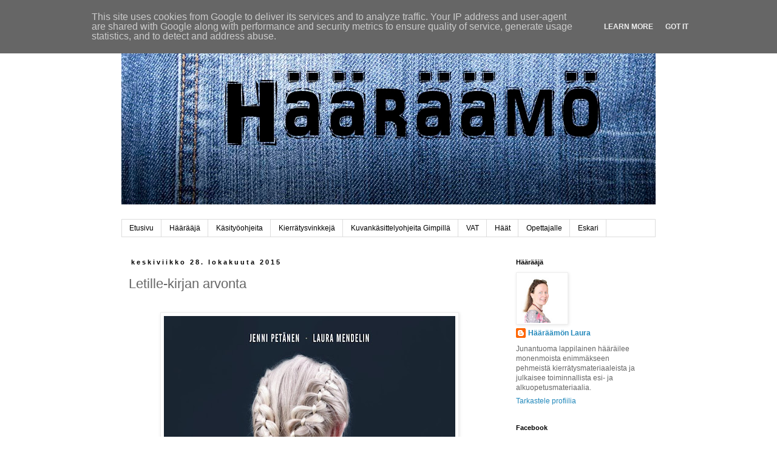

--- FILE ---
content_type: text/html; charset=UTF-8
request_url: https://www.haaraamo.fi/2015/10/letille-kirjan-arvonta.html?showComment=1446061718988
body_size: 43752
content:
<!DOCTYPE html>
<html class='v2' dir='ltr' lang='fi'>
<head>
<link href='https://www.blogger.com/static/v1/widgets/335934321-css_bundle_v2.css' rel='stylesheet' type='text/css'/>
<meta content='width=1100' name='viewport'/>
<meta content='text/html; charset=UTF-8' http-equiv='Content-Type'/>
<meta content='blogger' name='generator'/>
<link href='https://www.haaraamo.fi/favicon.ico' rel='icon' type='image/x-icon'/>
<link href='https://www.haaraamo.fi/2015/10/letille-kirjan-arvonta.html' rel='canonical'/>
<link rel="alternate" type="application/atom+xml" title="Hääräämö - Atom" href="https://www.haaraamo.fi/feeds/posts/default" />
<link rel="alternate" type="application/rss+xml" title="Hääräämö - RSS" href="https://www.haaraamo.fi/feeds/posts/default?alt=rss" />
<link rel="service.post" type="application/atom+xml" title="Hääräämö - Atom" href="https://www.blogger.com/feeds/7163377199000773295/posts/default" />

<link rel="alternate" type="application/atom+xml" title="Hääräämö - Atom" href="https://www.haaraamo.fi/feeds/9186283553853870482/comments/default" />
<!--Can't find substitution for tag [blog.ieCssRetrofitLinks]-->
<link href='https://blogger.googleusercontent.com/img/b/R29vZ2xl/AVvXsEgHPbfdMf5cPbyCsLP015TKh6oAxXNKE_rS0heiRI02cT7NwYCP5-9Ud44DCekBnoSiOkYgcsDMjEOQ9EDMts0prNVmMJJuIb3JDQ26Z5xvcchDa9u_cSftYc0PoDTOOPh2HfFQrP0A37o/s640/Jenni%2527s+Hairdays+Letille-kirja+Arvonta.jpg' rel='image_src'/>
<meta content='https://www.haaraamo.fi/2015/10/letille-kirjan-arvonta.html' property='og:url'/>
<meta content='Letille-kirjan arvonta' property='og:title'/>
<meta content='Käsitöitä, kierrätystä, valokuvausta &amp; kuvankäsittelyä + opetusmateriaalia ja kuvallisia käsityöohjeita' property='og:description'/>
<meta content='https://blogger.googleusercontent.com/img/b/R29vZ2xl/AVvXsEgHPbfdMf5cPbyCsLP015TKh6oAxXNKE_rS0heiRI02cT7NwYCP5-9Ud44DCekBnoSiOkYgcsDMjEOQ9EDMts0prNVmMJJuIb3JDQ26Z5xvcchDa9u_cSftYc0PoDTOOPh2HfFQrP0A37o/w1200-h630-p-k-no-nu/Jenni%2527s+Hairdays+Letille-kirja+Arvonta.jpg' property='og:image'/>
<title>Hääräämö: Letille-kirjan arvonta</title>
<style id='page-skin-1' type='text/css'><!--
/*
-----------------------------------------------
Blogger Template Style
Name:     Simple
Designer: Blogger
URL:      www.blogger.com
----------------------------------------------- */
/* Content
----------------------------------------------- */
body {
font: normal normal 12px Verdana, Geneva, sans-serif;
color: #666666;
background: transparent none repeat scroll top left;
padding: 0 0 0 0;
}
html body .region-inner {
min-width: 0;
max-width: 100%;
width: auto;
}
h2 {
font-size: 22px;
}
a:link {
text-decoration:none;
color: #2288bb;
}
a:visited {
text-decoration:none;
color: #888888;
}
a:hover {
text-decoration:underline;
color: #33aaff;
}
.body-fauxcolumn-outer .fauxcolumn-inner {
background: transparent none repeat scroll top left;
_background-image: none;
}
.body-fauxcolumn-outer .cap-top {
position: absolute;
z-index: 1;
height: 400px;
width: 100%;
}
.body-fauxcolumn-outer .cap-top .cap-left {
width: 100%;
background: transparent none repeat-x scroll top left;
_background-image: none;
}
.content-outer {
-moz-box-shadow: 0 0 0 rgba(0, 0, 0, .15);
-webkit-box-shadow: 0 0 0 rgba(0, 0, 0, .15);
-goog-ms-box-shadow: 0 0 0 #333333;
box-shadow: 0 0 0 rgba(0, 0, 0, .15);
margin-bottom: 1px;
}
.content-inner {
padding: 10px 40px;
}
.content-inner {
background-color: #ffffff;
}
/* Header
----------------------------------------------- */
.header-outer {
background: transparent none repeat-x scroll 0 -400px;
_background-image: none;
}
.Header h1 {
font: normal normal 40px 'Courier New', Courier, FreeMono, monospace;
color: transparent;
text-shadow: 0 0 0 rgba(0, 0, 0, .2);
}
.Header h1 a {
color: transparent;
}
.Header .description {
font-size: 18px;
color: #000000;
}
.header-inner .Header .titlewrapper {
padding: 22px 0;
}
.header-inner .Header .descriptionwrapper {
padding: 0 0;
}
/* Tabs
----------------------------------------------- */
.tabs-inner .section:first-child {
border-top: 0 solid #dddddd;
}
.tabs-inner .section:first-child ul {
margin-top: -1px;
border-top: 1px solid #dddddd;
border-left: 1px solid #dddddd;
border-right: 1px solid #dddddd;
}
.tabs-inner .widget ul {
background: transparent none repeat-x scroll 0 -800px;
_background-image: none;
border-bottom: 1px solid #dddddd;
margin-top: 0;
margin-left: -30px;
margin-right: -30px;
}
.tabs-inner .widget li a {
display: inline-block;
padding: .6em 1em;
font: normal normal 12px Verdana, Geneva, sans-serif;
color: #000000;
border-left: 1px solid #ffffff;
border-right: 1px solid #dddddd;
}
.tabs-inner .widget li:first-child a {
border-left: none;
}
.tabs-inner .widget li.selected a, .tabs-inner .widget li a:hover {
color: #000000;
background-color: #eeeeee;
text-decoration: none;
}
/* Columns
----------------------------------------------- */
.main-outer {
border-top: 0 solid transparent;
}
.fauxcolumn-left-outer .fauxcolumn-inner {
border-right: 1px solid transparent;
}
.fauxcolumn-right-outer .fauxcolumn-inner {
border-left: 1px solid transparent;
}
/* Headings
----------------------------------------------- */
div.widget > h2,
div.widget h2.title {
margin: 0 0 1em 0;
font: normal bold 11px 'Trebuchet MS',Trebuchet,Verdana,sans-serif;
color: #000000;
}
/* Widgets
----------------------------------------------- */
.widget .zippy {
color: #999999;
text-shadow: 2px 2px 1px rgba(0, 0, 0, .1);
}
.widget .popular-posts ul {
list-style: none;
}
/* Posts
----------------------------------------------- */
h2.date-header {
font: normal bold 11px Arial, Tahoma, Helvetica, FreeSans, sans-serif;
}
.date-header span {
background-color: #ffffff;
color: #000000;
padding: 0.4em;
letter-spacing: 3px;
margin: inherit;
}
.main-inner {
padding-top: 35px;
padding-bottom: 65px;
}
.main-inner .column-center-inner {
padding: 0 0;
}
.main-inner .column-center-inner .section {
margin: 0 1em;
}
.post {
margin: 0 0 45px 0;
}
h3.post-title, .comments h4 {
font: normal normal 22px Verdana, Geneva, sans-serif;
margin: .75em 0 0;
}
.post-body {
font-size: 110%;
line-height: 1.4;
position: relative;
}
.post-body img, .post-body .tr-caption-container, .Profile img, .Image img,
.BlogList .item-thumbnail img {
padding: 2px;
background: #ffffff;
border: 1px solid #eeeeee;
-moz-box-shadow: 1px 1px 5px rgba(0, 0, 0, .1);
-webkit-box-shadow: 1px 1px 5px rgba(0, 0, 0, .1);
box-shadow: 1px 1px 5px rgba(0, 0, 0, .1);
}
.post-body img, .post-body .tr-caption-container {
padding: 5px;
}
.post-body .tr-caption-container {
color: #666666;
}
.post-body .tr-caption-container img {
padding: 0;
background: transparent;
border: none;
-moz-box-shadow: 0 0 0 rgba(0, 0, 0, .1);
-webkit-box-shadow: 0 0 0 rgba(0, 0, 0, .1);
box-shadow: 0 0 0 rgba(0, 0, 0, .1);
}
.post-header {
margin: 0 0 1.5em;
line-height: 1.6;
font-size: 90%;
}
.post-footer {
margin: 20px -2px 0;
padding: 5px 10px;
color: #666666;
background-color: #ffffff;
border-bottom: 1px solid #eeeeee;
line-height: 1.6;
font-size: 90%;
}
#comments .comment-author {
padding-top: 1.5em;
border-top: 1px solid transparent;
background-position: 0 1.5em;
}
#comments .comment-author:first-child {
padding-top: 0;
border-top: none;
}
.avatar-image-container {
margin: .2em 0 0;
}
#comments .avatar-image-container img {
border: 1px solid #eeeeee;
}
/* Comments
----------------------------------------------- */
.comments .comments-content .icon.blog-author {
background-repeat: no-repeat;
background-image: url([data-uri]);
}
.comments .comments-content .loadmore a {
border-top: 1px solid #999999;
border-bottom: 1px solid #999999;
}
.comments .comment-thread.inline-thread {
background-color: #ffffff;
}
.comments .continue {
border-top: 2px solid #999999;
}
/* Accents
---------------------------------------------- */
.section-columns td.columns-cell {
border-left: 1px solid transparent;
}
.blog-pager {
background: transparent url(//www.blogblog.com/1kt/simple/paging_dot.png) repeat-x scroll top center;
}
.blog-pager-older-link, .home-link,
.blog-pager-newer-link {
background-color: #ffffff;
padding: 5px;
}
.footer-outer {
border-top: 1px dashed #bbbbbb;
}
/* Mobile
----------------------------------------------- */
body.mobile  {
background-size: auto;
}
.mobile .body-fauxcolumn-outer {
background: transparent none repeat scroll top left;
}
.mobile .body-fauxcolumn-outer .cap-top {
background-size: 100% auto;
}
.mobile .content-outer {
-webkit-box-shadow: 0 0 3px rgba(0, 0, 0, .15);
box-shadow: 0 0 3px rgba(0, 0, 0, .15);
}
.mobile .tabs-inner .widget ul {
margin-left: 0;
margin-right: 0;
}
.mobile .post {
margin: 0;
}
.mobile .main-inner .column-center-inner .section {
margin: 0;
}
.mobile .date-header span {
padding: 0.1em 10px;
margin: 0 -10px;
}
.mobile h3.post-title {
margin: 0;
}
.mobile .blog-pager {
background: transparent none no-repeat scroll top center;
}
.mobile .footer-outer {
border-top: none;
}
.mobile .main-inner, .mobile .footer-inner {
background-color: #ffffff;
}
.mobile-index-contents {
color: #666666;
}
.mobile-link-button {
background-color: #2288bb;
}
.mobile-link-button a:link, .mobile-link-button a:visited {
color: #ffffff;
}
.mobile .tabs-inner .section:first-child {
border-top: none;
}
.mobile .tabs-inner .PageList .widget-content {
background-color: #eeeeee;
color: #000000;
border-top: 1px solid #dddddd;
border-bottom: 1px solid #dddddd;
}
.mobile .tabs-inner .PageList .widget-content .pagelist-arrow {
border-left: 1px solid #dddddd;
}

--></style>
<style id='template-skin-1' type='text/css'><!--
body {
min-width: 960px;
}
.content-outer, .content-fauxcolumn-outer, .region-inner {
min-width: 960px;
max-width: 960px;
_width: 960px;
}
.main-inner .columns {
padding-left: 0px;
padding-right: 260px;
}
.main-inner .fauxcolumn-center-outer {
left: 0px;
right: 260px;
/* IE6 does not respect left and right together */
_width: expression(this.parentNode.offsetWidth -
parseInt("0px") -
parseInt("260px") + 'px');
}
.main-inner .fauxcolumn-left-outer {
width: 0px;
}
.main-inner .fauxcolumn-right-outer {
width: 260px;
}
.main-inner .column-left-outer {
width: 0px;
right: 100%;
margin-left: -0px;
}
.main-inner .column-right-outer {
width: 260px;
margin-right: -260px;
}
#layout {
min-width: 0;
}
#layout .content-outer {
min-width: 0;
width: 800px;
}
#layout .region-inner {
min-width: 0;
width: auto;
}
body#layout div.add_widget {
padding: 8px;
}
body#layout div.add_widget a {
margin-left: 32px;
}
--></style>
<script type='text/javascript'>
        (function(i,s,o,g,r,a,m){i['GoogleAnalyticsObject']=r;i[r]=i[r]||function(){
        (i[r].q=i[r].q||[]).push(arguments)},i[r].l=1*new Date();a=s.createElement(o),
        m=s.getElementsByTagName(o)[0];a.async=1;a.src=g;m.parentNode.insertBefore(a,m)
        })(window,document,'script','https://www.google-analytics.com/analytics.js','ga');
        ga('create', 'UA-56407401-1', 'auto', 'blogger');
        ga('blogger.send', 'pageview');
      </script>
<link href='https://www.blogger.com/dyn-css/authorization.css?targetBlogID=7163377199000773295&amp;zx=b4646c9e-2af7-4f64-b889-619e15f9102a' media='none' onload='if(media!=&#39;all&#39;)media=&#39;all&#39;' rel='stylesheet'/><noscript><link href='https://www.blogger.com/dyn-css/authorization.css?targetBlogID=7163377199000773295&amp;zx=b4646c9e-2af7-4f64-b889-619e15f9102a' rel='stylesheet'/></noscript>
<meta name='google-adsense-platform-account' content='ca-host-pub-1556223355139109'/>
<meta name='google-adsense-platform-domain' content='blogspot.com'/>

<script type="text/javascript" language="javascript">
  // Supply ads personalization default for EEA readers
  // See https://www.blogger.com/go/adspersonalization
  adsbygoogle = window.adsbygoogle || [];
  if (typeof adsbygoogle.requestNonPersonalizedAds === 'undefined') {
    adsbygoogle.requestNonPersonalizedAds = 1;
  }
</script>


</head>
<body class='loading variant-simplysimple'>
<div class='navbar section' id='navbar' name='Navigointipalkki'><div class='widget Navbar' data-version='1' id='Navbar1'><script type="text/javascript">
    function setAttributeOnload(object, attribute, val) {
      if(window.addEventListener) {
        window.addEventListener('load',
          function(){ object[attribute] = val; }, false);
      } else {
        window.attachEvent('onload', function(){ object[attribute] = val; });
      }
    }
  </script>
<div id="navbar-iframe-container"></div>
<script type="text/javascript" src="https://apis.google.com/js/platform.js"></script>
<script type="text/javascript">
      gapi.load("gapi.iframes:gapi.iframes.style.bubble", function() {
        if (gapi.iframes && gapi.iframes.getContext) {
          gapi.iframes.getContext().openChild({
              url: 'https://www.blogger.com/navbar/7163377199000773295?po\x3d9186283553853870482\x26origin\x3dhttps://www.haaraamo.fi',
              where: document.getElementById("navbar-iframe-container"),
              id: "navbar-iframe"
          });
        }
      });
    </script><script type="text/javascript">
(function() {
var script = document.createElement('script');
script.type = 'text/javascript';
script.src = '//pagead2.googlesyndication.com/pagead/js/google_top_exp.js';
var head = document.getElementsByTagName('head')[0];
if (head) {
head.appendChild(script);
}})();
</script>
</div></div>
<div class='body-fauxcolumns'>
<div class='fauxcolumn-outer body-fauxcolumn-outer'>
<div class='cap-top'>
<div class='cap-left'></div>
<div class='cap-right'></div>
</div>
<div class='fauxborder-left'>
<div class='fauxborder-right'></div>
<div class='fauxcolumn-inner'>
</div>
</div>
<div class='cap-bottom'>
<div class='cap-left'></div>
<div class='cap-right'></div>
</div>
</div>
</div>
<div class='content'>
<div class='content-fauxcolumns'>
<div class='fauxcolumn-outer content-fauxcolumn-outer'>
<div class='cap-top'>
<div class='cap-left'></div>
<div class='cap-right'></div>
</div>
<div class='fauxborder-left'>
<div class='fauxborder-right'></div>
<div class='fauxcolumn-inner'>
</div>
</div>
<div class='cap-bottom'>
<div class='cap-left'></div>
<div class='cap-right'></div>
</div>
</div>
</div>
<div class='content-outer'>
<div class='content-cap-top cap-top'>
<div class='cap-left'></div>
<div class='cap-right'></div>
</div>
<div class='fauxborder-left content-fauxborder-left'>
<div class='fauxborder-right content-fauxborder-right'></div>
<div class='content-inner'>
<header>
<div class='header-outer'>
<div class='header-cap-top cap-top'>
<div class='cap-left'></div>
<div class='cap-right'></div>
</div>
<div class='fauxborder-left header-fauxborder-left'>
<div class='fauxborder-right header-fauxborder-right'></div>
<div class='region-inner header-inner'>
<div class='header section' id='header' name='Otsikko'><div class='widget Header' data-version='1' id='Header1'>
<div id='header-inner'>
<a href='https://www.haaraamo.fi/' style='display: block'>
<img alt='Hääräämö' height='297px; ' id='Header1_headerimg' src='https://blogger.googleusercontent.com/img/b/R29vZ2xl/AVvXsEizPcimvBpCAC8CKQdIswQawu2xlXqzPywobs3LMdANuFdm8JuM4uFVOgvzhoTX_f-TL236dBQIMOheR_oy1WzL3rFNTCnbJB5Ex5MXWjisbyuj2D0m8QpTAoEbU1G5ucoFcZyvdfEUdqY/s880/Haaraamo+farkut.jpg' style='display: block' width='880px; '/>
</a>
<div class='descriptionwrapper'>
<p class='description'><span>
</span></p>
</div>
</div>
</div></div>
</div>
</div>
<div class='header-cap-bottom cap-bottom'>
<div class='cap-left'></div>
<div class='cap-right'></div>
</div>
</div>
</header>
<div class='tabs-outer'>
<div class='tabs-cap-top cap-top'>
<div class='cap-left'></div>
<div class='cap-right'></div>
</div>
<div class='fauxborder-left tabs-fauxborder-left'>
<div class='fauxborder-right tabs-fauxborder-right'></div>
<div class='region-inner tabs-inner'>
<div class='tabs section' id='crosscol' name='Kaikki sarakkeet'><div class='widget PageList' data-version='1' id='PageList1'>
<h2>Sivut</h2>
<div class='widget-content'>
<ul>
<li>
<a href='https://www.haaraamo.fi/'>Etusivu</a>
</li>
<li>
<a href='https://www.haaraamo.fi/p/haaraaja.html'>Häärääjä</a>
</li>
<li>
<a href='https://www.haaraamo.fi/p/kasityoohjeita.html'>Käsityöohjeita</a>
</li>
<li>
<a href='https://www.haaraamo.fi/p/kierratysvinkkeja.html'>Kierrätysvinkkejä</a>
</li>
<li>
<a href='https://www.haaraamo.fi/p/kuvankasittelyohjeita-gimpilla.html'>Kuvankäsittelyohjeita Gimpillä</a>
</li>
<li>
<a href='https://www.haaraamo.fi/p/vat.html'>VAT</a>
</li>
<li>
<a href='https://www.haaraamo.fi/p/h.html'>Häät</a>
</li>
<li>
<a href='https://www.haaraamo.fi/p/opettajalle.html'>Opettajalle</a>
</li>
<li>
<a href='https://www.haaraamo.fi/p/eskari.html'>Eskari</a>
</li>
</ul>
<div class='clear'></div>
</div>
</div></div>
<div class='tabs no-items section' id='crosscol-overflow' name='Cross-Column 2'></div>
</div>
</div>
<div class='tabs-cap-bottom cap-bottom'>
<div class='cap-left'></div>
<div class='cap-right'></div>
</div>
</div>
<div class='main-outer'>
<div class='main-cap-top cap-top'>
<div class='cap-left'></div>
<div class='cap-right'></div>
</div>
<div class='fauxborder-left main-fauxborder-left'>
<div class='fauxborder-right main-fauxborder-right'></div>
<div class='region-inner main-inner'>
<div class='columns fauxcolumns'>
<div class='fauxcolumn-outer fauxcolumn-center-outer'>
<div class='cap-top'>
<div class='cap-left'></div>
<div class='cap-right'></div>
</div>
<div class='fauxborder-left'>
<div class='fauxborder-right'></div>
<div class='fauxcolumn-inner'>
</div>
</div>
<div class='cap-bottom'>
<div class='cap-left'></div>
<div class='cap-right'></div>
</div>
</div>
<div class='fauxcolumn-outer fauxcolumn-left-outer'>
<div class='cap-top'>
<div class='cap-left'></div>
<div class='cap-right'></div>
</div>
<div class='fauxborder-left'>
<div class='fauxborder-right'></div>
<div class='fauxcolumn-inner'>
</div>
</div>
<div class='cap-bottom'>
<div class='cap-left'></div>
<div class='cap-right'></div>
</div>
</div>
<div class='fauxcolumn-outer fauxcolumn-right-outer'>
<div class='cap-top'>
<div class='cap-left'></div>
<div class='cap-right'></div>
</div>
<div class='fauxborder-left'>
<div class='fauxborder-right'></div>
<div class='fauxcolumn-inner'>
</div>
</div>
<div class='cap-bottom'>
<div class='cap-left'></div>
<div class='cap-right'></div>
</div>
</div>
<!-- corrects IE6 width calculation -->
<div class='columns-inner'>
<div class='column-center-outer'>
<div class='column-center-inner'>
<div class='main section' id='main' name='Ensisijainen'><div class='widget Blog' data-version='1' id='Blog1'>
<div class='blog-posts hfeed'>

          <div class="date-outer">
        
<h2 class='date-header'><span>keskiviikko 28. lokakuuta 2015</span></h2>

          <div class="date-posts">
        
<div class='post-outer'>
<div class='post hentry uncustomized-post-template' itemprop='blogPost' itemscope='itemscope' itemtype='http://schema.org/BlogPosting'>
<meta content='https://blogger.googleusercontent.com/img/b/R29vZ2xl/AVvXsEgHPbfdMf5cPbyCsLP015TKh6oAxXNKE_rS0heiRI02cT7NwYCP5-9Ud44DCekBnoSiOkYgcsDMjEOQ9EDMts0prNVmMJJuIb3JDQ26Z5xvcchDa9u_cSftYc0PoDTOOPh2HfFQrP0A37o/s640/Jenni%2527s+Hairdays+Letille-kirja+Arvonta.jpg' itemprop='image_url'/>
<meta content='7163377199000773295' itemprop='blogId'/>
<meta content='9186283553853870482' itemprop='postId'/>
<a name='9186283553853870482'></a>
<h3 class='post-title entry-title' itemprop='name'>
Letille-kirjan arvonta
</h3>
<div class='post-header'>
<div class='post-header-line-1'></div>
</div>
<div class='post-body entry-content' id='post-body-9186283553853870482' itemprop='description articleBody'>
<br />
<table align="center" cellpadding="0" cellspacing="0" class="tr-caption-container" style="margin-left: auto; margin-right: auto; text-align: center;"><tbody>
<tr><td style="text-align: center;"><a href="https://blogger.googleusercontent.com/img/b/R29vZ2xl/AVvXsEgHPbfdMf5cPbyCsLP015TKh6oAxXNKE_rS0heiRI02cT7NwYCP5-9Ud44DCekBnoSiOkYgcsDMjEOQ9EDMts0prNVmMJJuIb3JDQ26Z5xvcchDa9u_cSftYc0PoDTOOPh2HfFQrP0A37o/s1600/Jenni%2527s+Hairdays+Letille-kirja+Arvonta.jpg" imageanchor="1" style="margin-left: auto; margin-right: auto;"><span style="font-family: Verdana, sans-serif;"><img border="0" height="640" src="https://blogger.googleusercontent.com/img/b/R29vZ2xl/AVvXsEgHPbfdMf5cPbyCsLP015TKh6oAxXNKE_rS0heiRI02cT7NwYCP5-9Ud44DCekBnoSiOkYgcsDMjEOQ9EDMts0prNVmMJJuIb3JDQ26Z5xvcchDa9u_cSftYc0PoDTOOPh2HfFQrP0A37o/s640/Jenni%2527s+Hairdays+Letille-kirja+Arvonta.jpg" width="480" /></span></a></td></tr>
<tr><td class="tr-caption" style="text-align: center;"><span style="font-family: Verdana, sans-serif; font-size: small;">Letille - 60 kauneinta palmikkoa ja lettikampausta <br />(WSOY, marraskuu 2015)<br />Valokuva: Laura Mendelin</span></td></tr>
</tbody></table>
<span style="font-family: Verdana, sans-serif; text-align: center;"><br /></span>
<br />
<div style="text-align: center;">
<span style="font-family: Verdana, sans-serif;">Voita omaksesi Letille-kirja!
</span></div>
<span style="font-family: Verdana, sans-serif;"><br /></span>
<span style="font-family: Verdana, sans-serif; text-align: center;">Lettitaiteilija Jenni Petäsen ja valokuvaaja Laura Mendelinin pian ilmestyvän lettikirjan avulla pääset opettelemaan peruslettejä sekä monimutkaisempia lettikampauksia. Jenni lupasi lahjoittaa yhden Letille-kirjan Hääräämön arvontaan. Lue lisää kirjasta <a href="http://blogit.kaksplus.fi/jennishairdays/2015/10/27/letille-kirja-arvonta/" target="_blank">Jenni&#180;s Hairdays -blogista</a>.&nbsp;Sielläkin on meneillään tämän kirjan arvonta, osallistu kirjan tavoitteluun toki sielläkin!</span><br />
<span style="font-family: Verdana, sans-serif;"><br /></span>
<span style="font-family: Verdana, sans-serif;"><b>Yhden arvan</b> saat kommentoimalla tätä postausta. Jos kommentoit anonyyminä, kirjoita viestiisi esim. sähköpostiosoitteesi, josta saan sinut kiinni, kun (jos) voitat.</span><br />
<span style="font-family: Verdana, sans-serif;"><br />
<b>Kaksi arpaa</b> saat, kun kommentoit ja olet Hääräämön kirjautunut lukija tai liityt lukijaksi.</span><br />
<span style="font-family: Verdana, sans-serif;"><br />
<b>Kolme arpaa</b> saat, kun kommentoit ja olet Hääräämön kirjautunut lukija sekä käyt tykkäämässä (tai olet tykännyt jo pitempään) <a href="https://www.facebook.com/jennishairdays?fref=ts" target="_blank">Jenni&#180;s Hairdays -Facebook-sivusta</a>.</span><br />
<span style="font-family: Verdana, sans-serif;"><br />
<b>Neljä arpaa</b> saat, kun edellisten lisäksi mainostat tätä arvontaa esim. blogissasi tai Facebookissa.</span><br />
<span style="font-family: Verdana, sans-serif;"><br />Voit mainostaa arvontaa esim. Facebookissa olematta Hääräämön kirjautunut lukija ja tykkäämättä Jenni&#180;s Hairdaysin sivusta Facessa. Tällöin saat kaksi arpaa.</span><br />
<span style="font-family: Verdana, sans-serif;"><br />
Kerro kommentissasi, kuinka monella arvalla osallistut.&nbsp;</span><span style="font-family: Verdana, sans-serif;">Osallistumisaikaa on su 15.11.2015 klo 21.00 asti.</span><br />
<span style="font-family: Verdana, sans-serif;"><br /></span>
<span style="font-family: Verdana, sans-serif;"><br /></span>
<span style="font-family: Verdana, sans-serif;">Jennin lettiohjevideoita löydät <a href="https://www.youtube.com/user/JennisHairdays/videos" target="_blank">Jenni&#180;s Hairdaysin YouTube-kanavalta</a>.</span><br />
<span style="font-family: Verdana, sans-serif;"><br /></span>
<span style="font-family: Verdana, sans-serif;"><br /></span>
<br />
<div style="text-align: center;">
<span style="font-family: Verdana, sans-serif;">Arpaonnea toivottavat Hääräämön Laura blogiyhteistyössä&nbsp;</span></div>
<div style="text-align: center;">
<span style="font-family: Verdana, sans-serif;">Jenni&#180;s Hairdaysin Jennin kanssa!</span></div>
<span style="font-family: Verdana, sans-serif;"><br /></span>
<span style="font-family: Verdana, sans-serif;"><br /></span>
<br />
<div style="text-align: center;">
<span style="font-family: Verdana, sans-serif;"><span style="font-size: x-small;">Huom! Toimitan voittokirjan vain Suomessa sijaitsevaan osoitteeseen.</span></span></div>
<span style="font-family: Verdana, sans-serif;"></span><br />
<div style="text-align: center;">
<br /></div>
<span style="font-family: Verdana, sans-serif;">
</span>
<div style='clear: both;'></div>
</div>
<div class='post-footer'>
<div class='post-footer-line post-footer-line-1'>
<span class='post-author vcard'>
Lähettänyt
<span class='fn' itemprop='author' itemscope='itemscope' itemtype='http://schema.org/Person'>
<meta content='https://www.blogger.com/profile/00772331142302189724' itemprop='url'/>
<a class='g-profile' href='https://www.blogger.com/profile/00772331142302189724' rel='author' title='author profile'>
<span itemprop='name'>Hääräämön Laura</span>
</a>
</span>
</span>
<span class='post-timestamp'>
klo
<meta content='https://www.haaraamo.fi/2015/10/letille-kirjan-arvonta.html' itemprop='url'/>
<a class='timestamp-link' href='https://www.haaraamo.fi/2015/10/letille-kirjan-arvonta.html' rel='bookmark' title='permanent link'><abbr class='published' itemprop='datePublished' title='2015-10-28T07:10:00+02:00'>07:10</abbr></a>
</span>
<span class='post-comment-link'>
</span>
<span class='post-icons'>
<span class='item-control blog-admin pid-72963835'>
<a href='https://www.blogger.com/post-edit.g?blogID=7163377199000773295&postID=9186283553853870482&from=pencil' title='Muokkaa tekstiä'>
<img alt='' class='icon-action' height='18' src='https://resources.blogblog.com/img/icon18_edit_allbkg.gif' width='18'/>
</a>
</span>
</span>
<div class='post-share-buttons goog-inline-block'>
<a class='goog-inline-block share-button sb-email' href='https://www.blogger.com/share-post.g?blogID=7163377199000773295&postID=9186283553853870482&target=email' target='_blank' title='Kohteen lähettäminen sähköpostitse'><span class='share-button-link-text'>Kohteen lähettäminen sähköpostitse</span></a><a class='goog-inline-block share-button sb-blog' href='https://www.blogger.com/share-post.g?blogID=7163377199000773295&postID=9186283553853870482&target=blog' onclick='window.open(this.href, "_blank", "height=270,width=475"); return false;' target='_blank' title='Bloggaa tästä!'><span class='share-button-link-text'>Bloggaa tästä!</span></a><a class='goog-inline-block share-button sb-twitter' href='https://www.blogger.com/share-post.g?blogID=7163377199000773295&postID=9186283553853870482&target=twitter' target='_blank' title='Jaa X:ssä'><span class='share-button-link-text'>Jaa X:ssä</span></a><a class='goog-inline-block share-button sb-facebook' href='https://www.blogger.com/share-post.g?blogID=7163377199000773295&postID=9186283553853870482&target=facebook' onclick='window.open(this.href, "_blank", "height=430,width=640"); return false;' target='_blank' title='Jaa Facebookiin'><span class='share-button-link-text'>Jaa Facebookiin</span></a><a class='goog-inline-block share-button sb-pinterest' href='https://www.blogger.com/share-post.g?blogID=7163377199000773295&postID=9186283553853870482&target=pinterest' target='_blank' title='Jaa Pinterestiin'><span class='share-button-link-text'>Jaa Pinterestiin</span></a>
</div>
</div>
<div class='post-footer-line post-footer-line-2'>
<span class='post-labels'>
Tunnisteet:
<a href='https://www.haaraamo.fi/search/label/Arvonta' rel='tag'>Arvonta</a>,
<a href='https://www.haaraamo.fi/search/label/Blogiyhteisty%C3%B6' rel='tag'>Blogiyhteistyö</a>,
<a href='https://www.haaraamo.fi/search/label/Hiukset' rel='tag'>Hiukset</a>
</span>
</div>
<div class='post-footer-line post-footer-line-3'>
<span class='post-location'>
</span>
</div>
</div>
</div>
<div class='comments' id='comments'>
<a name='comments'></a>
<h4>118 kommenttia:</h4>
<div id='Blog1_comments-block-wrapper'>
<dl class='avatar-comment-indent' id='comments-block'>
<dt class='comment-author ' id='c6483066757679138884'>
<a name='c6483066757679138884'></a>
<div class="avatar-image-container vcard"><span dir="ltr"><a href="https://www.blogger.com/profile/16078250447646219730" target="" rel="nofollow" onclick="" class="avatar-hovercard" id="av-6483066757679138884-16078250447646219730"><img src="https://resources.blogblog.com/img/blank.gif" width="35" height="35" class="delayLoad" style="display: none;" longdesc="//blogger.googleusercontent.com/img/b/R29vZ2xl/AVvXsEg3S8xwp9UzUzOgnU_egbH_V_pHPplAq3PYIT5jil7Ateyi9fkTdR2qj5ENtbqZ2XuJ0FeP-YXTL_lMj6fKc5C1WyZwPYhQJEj6eEOsLJkS0zUuzQL2ltbmFmWVrst5ug/s45-c/matkatar.png" alt="" title="Matkatar">

<noscript><img src="//blogger.googleusercontent.com/img/b/R29vZ2xl/AVvXsEg3S8xwp9UzUzOgnU_egbH_V_pHPplAq3PYIT5jil7Ateyi9fkTdR2qj5ENtbqZ2XuJ0FeP-YXTL_lMj6fKc5C1WyZwPYhQJEj6eEOsLJkS0zUuzQL2ltbmFmWVrst5ug/s45-c/matkatar.png" width="35" height="35" class="photo" alt=""></noscript></a></span></div>
<a href='https://www.blogger.com/profile/16078250447646219730' rel='nofollow'>Matkatar</a>
kirjoitti...
</dt>
<dd class='comment-body' id='Blog1_cmt-6483066757679138884'>
<p>
Jos lähtis yhdellä koettamaan, upea kirja! matkatarmail@gmail.com
</p>
</dd>
<dd class='comment-footer'>
<span class='comment-timestamp'>
<a href='https://www.haaraamo.fi/2015/10/letille-kirjan-arvonta.html?showComment=1446009414869#c6483066757679138884' title='comment permalink'>
28. lokakuuta 2015 klo 7.16
</a>
<span class='item-control blog-admin pid-468002330'>
<a class='comment-delete' href='https://www.blogger.com/comment/delete/7163377199000773295/6483066757679138884' title='Poista kommentti'>
<img src='https://resources.blogblog.com/img/icon_delete13.gif'/>
</a>
</span>
</span>
</dd>
<dt class='comment-author ' id='c5585820071657770432'>
<a name='c5585820071657770432'></a>
<div class="avatar-image-container avatar-stock"><span dir="ltr"><a href="https://www.blogger.com/profile/15391831252280117493" target="" rel="nofollow" onclick="" class="avatar-hovercard" id="av-5585820071657770432-15391831252280117493"><img src="//www.blogger.com/img/blogger_logo_round_35.png" width="35" height="35" alt="" title="Virkattukoti">

</a></span></div>
<a href='https://www.blogger.com/profile/15391831252280117493' rel='nofollow'>Virkattukoti</a>
kirjoitti...
</dt>
<dd class='comment-body' id='Blog1_cmt-5585820071657770432'>
<p>
Yhdellä arvalla mukana :)<br />
</p>
</dd>
<dd class='comment-footer'>
<span class='comment-timestamp'>
<a href='https://www.haaraamo.fi/2015/10/letille-kirjan-arvonta.html?showComment=1446009813358#c5585820071657770432' title='comment permalink'>
28. lokakuuta 2015 klo 7.23
</a>
<span class='item-control blog-admin pid-1434127702'>
<a class='comment-delete' href='https://www.blogger.com/comment/delete/7163377199000773295/5585820071657770432' title='Poista kommentti'>
<img src='https://resources.blogblog.com/img/icon_delete13.gif'/>
</a>
</span>
</span>
</dd>
<dt class='comment-author ' id='c4262546370166586807'>
<a name='c4262546370166586807'></a>
<div class="avatar-image-container avatar-stock"><span dir="ltr"><img src="//resources.blogblog.com/img/blank.gif" width="35" height="35" alt="" title="Anonyymi">

</span></div>
Anonyymi
kirjoitti...
</dt>
<dd class='comment-body' id='Blog1_cmt-4262546370166586807'>
<p>
Ihana kirja! Yhdellä arvalla mukana! nina.antikainen1@gmail.com
</p>
</dd>
<dd class='comment-footer'>
<span class='comment-timestamp'>
<a href='https://www.haaraamo.fi/2015/10/letille-kirjan-arvonta.html?showComment=1446010892159#c4262546370166586807' title='comment permalink'>
28. lokakuuta 2015 klo 7.41
</a>
<span class='item-control blog-admin pid-1916454396'>
<a class='comment-delete' href='https://www.blogger.com/comment/delete/7163377199000773295/4262546370166586807' title='Poista kommentti'>
<img src='https://resources.blogblog.com/img/icon_delete13.gif'/>
</a>
</span>
</span>
</dd>
<dt class='comment-author ' id='c3588855153528902618'>
<a name='c3588855153528902618'></a>
<div class="avatar-image-container avatar-stock"><span dir="ltr"><a href="https://www.blogger.com/profile/15979722826249182952" target="" rel="nofollow" onclick="" class="avatar-hovercard" id="av-3588855153528902618-15979722826249182952"><img src="//www.blogger.com/img/blogger_logo_round_35.png" width="35" height="35" alt="" title="IrinaK">

</a></span></div>
<a href='https://www.blogger.com/profile/15979722826249182952' rel='nofollow'>IrinaK</a>
kirjoitti...
</dt>
<dd class='comment-body' id='Blog1_cmt-3588855153528902618'>
<p>
Kahdella arvalla mukana :)
</p>
</dd>
<dd class='comment-footer'>
<span class='comment-timestamp'>
<a href='https://www.haaraamo.fi/2015/10/letille-kirjan-arvonta.html?showComment=1446013771849#c3588855153528902618' title='comment permalink'>
28. lokakuuta 2015 klo 8.29
</a>
<span class='item-control blog-admin pid-750482298'>
<a class='comment-delete' href='https://www.blogger.com/comment/delete/7163377199000773295/3588855153528902618' title='Poista kommentti'>
<img src='https://resources.blogblog.com/img/icon_delete13.gif'/>
</a>
</span>
</span>
</dd>
<dt class='comment-author ' id='c5843108938285365235'>
<a name='c5843108938285365235'></a>
<div class="avatar-image-container vcard"><span dir="ltr"><a href="https://www.blogger.com/profile/16887278296734236703" target="" rel="nofollow" onclick="" class="avatar-hovercard" id="av-5843108938285365235-16887278296734236703"><img src="https://resources.blogblog.com/img/blank.gif" width="35" height="35" class="delayLoad" style="display: none;" longdesc="//blogger.googleusercontent.com/img/b/R29vZ2xl/AVvXsEj0oBZpbxbeHT-306OiwCLgXMch9jxS78sh4ywk_OeF7B_nhGayuF8GSWESXHzTSLEItdH6xqxO3sWsxaEb7VdcTuvLllXdnzcHy8QSh7ubuvtBKZCk2PGehGFc23LR09M/s45-c/IMG_20140502_180707.jpg" alt="" title="Aittatar">

<noscript><img src="//blogger.googleusercontent.com/img/b/R29vZ2xl/AVvXsEj0oBZpbxbeHT-306OiwCLgXMch9jxS78sh4ywk_OeF7B_nhGayuF8GSWESXHzTSLEItdH6xqxO3sWsxaEb7VdcTuvLllXdnzcHy8QSh7ubuvtBKZCk2PGehGFc23LR09M/s45-c/IMG_20140502_180707.jpg" width="35" height="35" class="photo" alt=""></noscript></a></span></div>
<a href='https://www.blogger.com/profile/16887278296734236703' rel='nofollow'>Aittatar</a>
kirjoitti...
</dt>
<dd class='comment-body' id='Blog1_cmt-5843108938285365235'>
<p>
Kolmella arvalla mukana, mä just oon tässä kipuillut sen kaa, etten osaa tehdä lettejä eikä mulla ole mielikuvitusta myöskään kokeilla uutta!<br /><br />essi.tyson@verkkokauppa.com
</p>
</dd>
<dd class='comment-footer'>
<span class='comment-timestamp'>
<a href='https://www.haaraamo.fi/2015/10/letille-kirjan-arvonta.html?showComment=1446017810209#c5843108938285365235' title='comment permalink'>
28. lokakuuta 2015 klo 9.36
</a>
<span class='item-control blog-admin pid-1097698193'>
<a class='comment-delete' href='https://www.blogger.com/comment/delete/7163377199000773295/5843108938285365235' title='Poista kommentti'>
<img src='https://resources.blogblog.com/img/icon_delete13.gif'/>
</a>
</span>
</span>
</dd>
<dt class='comment-author ' id='c5019707553735670661'>
<a name='c5019707553735670661'></a>
<div class="avatar-image-container vcard"><span dir="ltr"><a href="https://www.blogger.com/profile/07915241211670256579" target="" rel="nofollow" onclick="" class="avatar-hovercard" id="av-5019707553735670661-07915241211670256579"><img src="https://resources.blogblog.com/img/blank.gif" width="35" height="35" class="delayLoad" style="display: none;" longdesc="//blogger.googleusercontent.com/img/b/R29vZ2xl/AVvXsEirIQkYELosaAiPDbDNlq_qocNsbvWaV3nF2STRnaNvAxrE9bPYrISL1Qb9y_extZTJepXONOE7ItyEpWltKKcc-YBaJDWSr463YHSD8biGRhEujTA33sWEhVd23cDRiw/s45-c/profiilikuva.jpg" alt="" title="Koukuissa">

<noscript><img src="//blogger.googleusercontent.com/img/b/R29vZ2xl/AVvXsEirIQkYELosaAiPDbDNlq_qocNsbvWaV3nF2STRnaNvAxrE9bPYrISL1Qb9y_extZTJepXONOE7ItyEpWltKKcc-YBaJDWSr463YHSD8biGRhEujTA33sWEhVd23cDRiw/s45-c/profiilikuva.jpg" width="35" height="35" class="photo" alt=""></noscript></a></span></div>
<a href='https://www.blogger.com/profile/07915241211670256579' rel='nofollow'>Koukuissa</a>
kirjoitti...
</dt>
<dd class='comment-body' id='Blog1_cmt-5019707553735670661'>
<p>
Ihana arvonta! Yhdellä mukana :)
</p>
</dd>
<dd class='comment-footer'>
<span class='comment-timestamp'>
<a href='https://www.haaraamo.fi/2015/10/letille-kirjan-arvonta.html?showComment=1446018699671#c5019707553735670661' title='comment permalink'>
28. lokakuuta 2015 klo 9.51
</a>
<span class='item-control blog-admin pid-1658665476'>
<a class='comment-delete' href='https://www.blogger.com/comment/delete/7163377199000773295/5019707553735670661' title='Poista kommentti'>
<img src='https://resources.blogblog.com/img/icon_delete13.gif'/>
</a>
</span>
</span>
</dd>
<dt class='comment-author ' id='c1668304110328066339'>
<a name='c1668304110328066339'></a>
<div class="avatar-image-container avatar-stock"><span dir="ltr"><a href="https://www.blogger.com/profile/12991157743898241984" target="" rel="nofollow" onclick="" class="avatar-hovercard" id="av-1668304110328066339-12991157743898241984"><img src="//www.blogger.com/img/blogger_logo_round_35.png" width="35" height="35" alt="" title="Sirpa">

</a></span></div>
<a href='https://www.blogger.com/profile/12991157743898241984' rel='nofollow'>Sirpa</a>
kirjoitti...
</dt>
<dd class='comment-body' id='Blog1_cmt-1668304110328066339'>
<p>
Yhdellä
</p>
</dd>
<dd class='comment-footer'>
<span class='comment-timestamp'>
<a href='https://www.haaraamo.fi/2015/10/letille-kirjan-arvonta.html?showComment=1446021078546#c1668304110328066339' title='comment permalink'>
28. lokakuuta 2015 klo 10.31
</a>
<span class='item-control blog-admin pid-1292327943'>
<a class='comment-delete' href='https://www.blogger.com/comment/delete/7163377199000773295/1668304110328066339' title='Poista kommentti'>
<img src='https://resources.blogblog.com/img/icon_delete13.gif'/>
</a>
</span>
</span>
</dd>
<dt class='comment-author ' id='c1330215569065065163'>
<a name='c1330215569065065163'></a>
<div class="avatar-image-container avatar-stock"><span dir="ltr"><a href="https://www.blogger.com/profile/11163523849303794223" target="" rel="nofollow" onclick="" class="avatar-hovercard" id="av-1330215569065065163-11163523849303794223"><img src="//www.blogger.com/img/blogger_logo_round_35.png" width="35" height="35" alt="" title="Unknown">

</a></span></div>
<a href='https://www.blogger.com/profile/11163523849303794223' rel='nofollow'>Unknown</a>
kirjoitti...
</dt>
<dd class='comment-body' id='Blog1_cmt-1330215569065065163'>
<p>
Ihania lettejä Jenni&#39;s hairday sivuilla. Meill on kaks tyttöö ja pitkät hiukset, tykkäävät ett ne letitetää tai tehdään muita kampauksia. Oispa kuitenkin kiva oppia uusia lettejä ja kampauksia.<br /> 
</p>
</dd>
<dd class='comment-footer'>
<span class='comment-timestamp'>
<a href='https://www.haaraamo.fi/2015/10/letille-kirjan-arvonta.html?showComment=1446023780616#c1330215569065065163' title='comment permalink'>
28. lokakuuta 2015 klo 11.16
</a>
<span class='item-control blog-admin pid-1694294596'>
<a class='comment-delete' href='https://www.blogger.com/comment/delete/7163377199000773295/1330215569065065163' title='Poista kommentti'>
<img src='https://resources.blogblog.com/img/icon_delete13.gif'/>
</a>
</span>
</span>
</dd>
<dt class='comment-author ' id='c4346076885492532095'>
<a name='c4346076885492532095'></a>
<div class="avatar-image-container avatar-stock"><span dir="ltr"><a href="https://www.blogger.com/profile/09370300122882965227" target="" rel="nofollow" onclick="" class="avatar-hovercard" id="av-4346076885492532095-09370300122882965227"><img src="//www.blogger.com/img/blogger_logo_round_35.png" width="35" height="35" alt="" title="Marjoliini">

</a></span></div>
<a href='https://www.blogger.com/profile/09370300122882965227' rel='nofollow'>Marjoliini</a>
kirjoitti...
</dt>
<dd class='comment-body' id='Blog1_cmt-4346076885492532095'>
<p>
Kahdella mukana.<br />tykkala.marjo@elisanet.fi
</p>
</dd>
<dd class='comment-footer'>
<span class='comment-timestamp'>
<a href='https://www.haaraamo.fi/2015/10/letille-kirjan-arvonta.html?showComment=1446027118368#c4346076885492532095' title='comment permalink'>
28. lokakuuta 2015 klo 12.11
</a>
<span class='item-control blog-admin pid-1704080104'>
<a class='comment-delete' href='https://www.blogger.com/comment/delete/7163377199000773295/4346076885492532095' title='Poista kommentti'>
<img src='https://resources.blogblog.com/img/icon_delete13.gif'/>
</a>
</span>
</span>
</dd>
<dt class='comment-author ' id='c4327268694450124634'>
<a name='c4327268694450124634'></a>
<div class="avatar-image-container vcard"><span dir="ltr"><a href="https://www.blogger.com/profile/10563683428393313771" target="" rel="nofollow" onclick="" class="avatar-hovercard" id="av-4327268694450124634-10563683428393313771"><img src="https://resources.blogblog.com/img/blank.gif" width="35" height="35" class="delayLoad" style="display: none;" longdesc="//blogger.googleusercontent.com/img/b/R29vZ2xl/AVvXsEjKZ5vfUl5TMnBRVolUoL-jdbFGAQBxgur5EKIERyOFYXwG7XN1eZSN1mHXf8fyZnhycW-MkeBaU__EUrjZTRlwZSYA1FW1QYxNCigVKYzZ79aRvXcB28-9AvM8_b7xJQ/s45-c/image.jpg" alt="" title="Tiina">

<noscript><img src="//blogger.googleusercontent.com/img/b/R29vZ2xl/AVvXsEjKZ5vfUl5TMnBRVolUoL-jdbFGAQBxgur5EKIERyOFYXwG7XN1eZSN1mHXf8fyZnhycW-MkeBaU__EUrjZTRlwZSYA1FW1QYxNCigVKYzZ79aRvXcB28-9AvM8_b7xJQ/s45-c/image.jpg" width="35" height="35" class="photo" alt=""></noscript></a></span></div>
<a href='https://www.blogger.com/profile/10563683428393313771' rel='nofollow'>Tiina</a>
kirjoitti...
</dt>
<dd class='comment-body' id='Blog1_cmt-4327268694450124634'>
<p>
Kolme arpaa! :)
</p>
</dd>
<dd class='comment-footer'>
<span class='comment-timestamp'>
<a href='https://www.haaraamo.fi/2015/10/letille-kirjan-arvonta.html?showComment=1446029076165#c4327268694450124634' title='comment permalink'>
28. lokakuuta 2015 klo 12.44
</a>
<span class='item-control blog-admin pid-1159149590'>
<a class='comment-delete' href='https://www.blogger.com/comment/delete/7163377199000773295/4327268694450124634' title='Poista kommentti'>
<img src='https://resources.blogblog.com/img/icon_delete13.gif'/>
</a>
</span>
</span>
</dd>
<dt class='comment-author ' id='c2267068809201618325'>
<a name='c2267068809201618325'></a>
<div class="avatar-image-container vcard"><span dir="ltr"><a href="https://www.blogger.com/profile/10747799968711822672" target="" rel="nofollow" onclick="" class="avatar-hovercard" id="av-2267068809201618325-10747799968711822672"><img src="https://resources.blogblog.com/img/blank.gif" width="35" height="35" class="delayLoad" style="display: none;" longdesc="//blogger.googleusercontent.com/img/b/R29vZ2xl/AVvXsEhyESOSCQZGAAoV0Mj1itsDotcMQz6Vixi1ZIFi5azmbn5toNdnQpkVwaKKK9K_s-YNntq8XnBbya11UJYqLU7hY2sY-7TAqbpsoeedN7T1Z1kCQPPLBHg2zmoXnKm9ZA/s45-c/IMG_2759.JPG" alt="" title="Noranda">

<noscript><img src="//blogger.googleusercontent.com/img/b/R29vZ2xl/AVvXsEhyESOSCQZGAAoV0Mj1itsDotcMQz6Vixi1ZIFi5azmbn5toNdnQpkVwaKKK9K_s-YNntq8XnBbya11UJYqLU7hY2sY-7TAqbpsoeedN7T1Z1kCQPPLBHg2zmoXnKm9ZA/s45-c/IMG_2759.JPG" width="35" height="35" class="photo" alt=""></noscript></a></span></div>
<a href='https://www.blogger.com/profile/10747799968711822672' rel='nofollow'>Noranda</a>
kirjoitti...
</dt>
<dd class='comment-body' id='Blog1_cmt-2267068809201618325'>
<p>
Kolmella arvalla mukana :)
</p>
</dd>
<dd class='comment-footer'>
<span class='comment-timestamp'>
<a href='https://www.haaraamo.fi/2015/10/letille-kirjan-arvonta.html?showComment=1446030630406#c2267068809201618325' title='comment permalink'>
28. lokakuuta 2015 klo 13.10
</a>
<span class='item-control blog-admin pid-1878502838'>
<a class='comment-delete' href='https://www.blogger.com/comment/delete/7163377199000773295/2267068809201618325' title='Poista kommentti'>
<img src='https://resources.blogblog.com/img/icon_delete13.gif'/>
</a>
</span>
</span>
</dd>
<dt class='comment-author ' id='c6309360805341720608'>
<a name='c6309360805341720608'></a>
<div class="avatar-image-container avatar-stock"><span dir="ltr"><a href="https://www.blogger.com/profile/03079323461851747739" target="" rel="nofollow" onclick="" class="avatar-hovercard" id="av-6309360805341720608-03079323461851747739"><img src="//www.blogger.com/img/blogger_logo_round_35.png" width="35" height="35" alt="" title="Emman &auml;iti">

</a></span></div>
<a href='https://www.blogger.com/profile/03079323461851747739' rel='nofollow'>Emman äiti</a>
kirjoitti...
</dt>
<dd class='comment-body' id='Blog1_cmt-6309360805341720608'>
<p>
Arpa mulle :) ihana kirja!<br />Eevi<br />eeva(at)suula.net
</p>
</dd>
<dd class='comment-footer'>
<span class='comment-timestamp'>
<a href='https://www.haaraamo.fi/2015/10/letille-kirjan-arvonta.html?showComment=1446031640641#c6309360805341720608' title='comment permalink'>
28. lokakuuta 2015 klo 13.27
</a>
<span class='item-control blog-admin pid-1241788619'>
<a class='comment-delete' href='https://www.blogger.com/comment/delete/7163377199000773295/6309360805341720608' title='Poista kommentti'>
<img src='https://resources.blogblog.com/img/icon_delete13.gif'/>
</a>
</span>
</span>
</dd>
<dt class='comment-author ' id='c1215831143677586610'>
<a name='c1215831143677586610'></a>
<div class="avatar-image-container vcard"><span dir="ltr"><a href="https://www.blogger.com/profile/13742885895033165953" target="" rel="nofollow" onclick="" class="avatar-hovercard" id="av-1215831143677586610-13742885895033165953"><img src="https://resources.blogblog.com/img/blank.gif" width="35" height="35" class="delayLoad" style="display: none;" longdesc="//blogger.googleusercontent.com/img/b/R29vZ2xl/AVvXsEj-wvtxR2FUyCPn2BT7pwQoYYrQOSinVF8o-04q0qov0M-ZQSzAaC4fIBC-EVP8NP9G9X4eGxBimTQU4JNeAW8Vg34bYZSBaSrKopMUU6m7q4Fin2lXTzIaZ7eosVfxsQ/s45-c/*" alt="" title="Pikku Akka">

<noscript><img src="//blogger.googleusercontent.com/img/b/R29vZ2xl/AVvXsEj-wvtxR2FUyCPn2BT7pwQoYYrQOSinVF8o-04q0qov0M-ZQSzAaC4fIBC-EVP8NP9G9X4eGxBimTQU4JNeAW8Vg34bYZSBaSrKopMUU6m7q4Fin2lXTzIaZ7eosVfxsQ/s45-c/*" width="35" height="35" class="photo" alt=""></noscript></a></span></div>
<a href='https://www.blogger.com/profile/13742885895033165953' rel='nofollow'>Pikku Akka</a>
kirjoitti...
</dt>
<dd class='comment-body' id='Blog1_cmt-1215831143677586610'>
<p>
Varmasti ihana kirja! Kahdella arvalla tavoittelen palkintoa. 
</p>
</dd>
<dd class='comment-footer'>
<span class='comment-timestamp'>
<a href='https://www.haaraamo.fi/2015/10/letille-kirjan-arvonta.html?showComment=1446033784304#c1215831143677586610' title='comment permalink'>
28. lokakuuta 2015 klo 14.03
</a>
<span class='item-control blog-admin pid-1508749263'>
<a class='comment-delete' href='https://www.blogger.com/comment/delete/7163377199000773295/1215831143677586610' title='Poista kommentti'>
<img src='https://resources.blogblog.com/img/icon_delete13.gif'/>
</a>
</span>
</span>
</dd>
<dt class='comment-author ' id='c3560869259354724223'>
<a name='c3560869259354724223'></a>
<div class="avatar-image-container vcard"><span dir="ltr"><a href="https://www.blogger.com/profile/11358585002610098107" target="" rel="nofollow" onclick="" class="avatar-hovercard" id="av-3560869259354724223-11358585002610098107"><img src="https://resources.blogblog.com/img/blank.gif" width="35" height="35" class="delayLoad" style="display: none;" longdesc="//blogger.googleusercontent.com/img/b/R29vZ2xl/AVvXsEgFUapbyoU8Sucnziija4aHhrMjomETCPZsXZyd_Pt-XToeDK-M_4TjaJkJFiudNJnhCzqdJwZ9nIIa61jIQSth8hWHDIIyU9K1b6FRmEygNvT7h6pQQ2V_sRDved7s9aw/s45-c/*" alt="" title="viiviK">

<noscript><img src="//blogger.googleusercontent.com/img/b/R29vZ2xl/AVvXsEgFUapbyoU8Sucnziija4aHhrMjomETCPZsXZyd_Pt-XToeDK-M_4TjaJkJFiudNJnhCzqdJwZ9nIIa61jIQSth8hWHDIIyU9K1b6FRmEygNvT7h6pQQ2V_sRDved7s9aw/s45-c/*" width="35" height="35" class="photo" alt=""></noscript></a></span></div>
<a href='https://www.blogger.com/profile/11358585002610098107' rel='nofollow'>viiviK</a>
kirjoitti...
</dt>
<dd class='comment-body' id='Blog1_cmt-3560869259354724223'>
<p>
Kolmella arvalla mukana :)<br /><br />viivi.korpela@hotmail.com
</p>
</dd>
<dd class='comment-footer'>
<span class='comment-timestamp'>
<a href='https://www.haaraamo.fi/2015/10/letille-kirjan-arvonta.html?showComment=1446035775816#c3560869259354724223' title='comment permalink'>
28. lokakuuta 2015 klo 14.36
</a>
<span class='item-control blog-admin pid-1157412175'>
<a class='comment-delete' href='https://www.blogger.com/comment/delete/7163377199000773295/3560869259354724223' title='Poista kommentti'>
<img src='https://resources.blogblog.com/img/icon_delete13.gif'/>
</a>
</span>
</span>
</dd>
<dt class='comment-author ' id='c1091181808214125826'>
<a name='c1091181808214125826'></a>
<div class="avatar-image-container avatar-stock"><span dir="ltr"><a href="https://www.blogger.com/profile/07434181409035778660" target="" rel="nofollow" onclick="" class="avatar-hovercard" id="av-1091181808214125826-07434181409035778660"><img src="//www.blogger.com/img/blogger_logo_round_35.png" width="35" height="35" alt="" title="Katja">

</a></span></div>
<a href='https://www.blogger.com/profile/07434181409035778660' rel='nofollow'>Katja</a>
kirjoitti...
</dt>
<dd class='comment-body' id='Blog1_cmt-1091181808214125826'>
<p>
Yhdellä arvalla mukana😊 
</p>
</dd>
<dd class='comment-footer'>
<span class='comment-timestamp'>
<a href='https://www.haaraamo.fi/2015/10/letille-kirjan-arvonta.html?showComment=1446036435450#c1091181808214125826' title='comment permalink'>
28. lokakuuta 2015 klo 14.47
</a>
<span class='item-control blog-admin pid-1759756787'>
<a class='comment-delete' href='https://www.blogger.com/comment/delete/7163377199000773295/1091181808214125826' title='Poista kommentti'>
<img src='https://resources.blogblog.com/img/icon_delete13.gif'/>
</a>
</span>
</span>
</dd>
<dt class='comment-author ' id='c6366598504727381335'>
<a name='c6366598504727381335'></a>
<div class="avatar-image-container vcard"><span dir="ltr"><a href="https://www.blogger.com/profile/12803105011720965162" target="" rel="nofollow" onclick="" class="avatar-hovercard" id="av-6366598504727381335-12803105011720965162"><img src="https://resources.blogblog.com/img/blank.gif" width="35" height="35" class="delayLoad" style="display: none;" longdesc="//blogger.googleusercontent.com/img/b/R29vZ2xl/AVvXsEgGYHez0osDtEwuNLMIUXL5tH_WbHZO9FxDSHdxm2xoWVKwhgaaKtx71lrn5vcjW70Am06dd2nHoS5bF2qQ-4CxVKXnh8t9MEfLATHceib17ymTsYtNqyyRMYK26zxgcQ/s45-c/*" alt="" title="Mehukekkerit Veera">

<noscript><img src="//blogger.googleusercontent.com/img/b/R29vZ2xl/AVvXsEgGYHez0osDtEwuNLMIUXL5tH_WbHZO9FxDSHdxm2xoWVKwhgaaKtx71lrn5vcjW70Am06dd2nHoS5bF2qQ-4CxVKXnh8t9MEfLATHceib17ymTsYtNqyyRMYK26zxgcQ/s45-c/*" width="35" height="35" class="photo" alt=""></noscript></a></span></div>
<a href='https://www.blogger.com/profile/12803105011720965162' rel='nofollow'>Mehukekkerit Veera</a>
kirjoitti...
</dt>
<dd class='comment-body' id='Blog1_cmt-6366598504727381335'>
<p>
Kahdella arvalla mukana!
</p>
</dd>
<dd class='comment-footer'>
<span class='comment-timestamp'>
<a href='https://www.haaraamo.fi/2015/10/letille-kirjan-arvonta.html?showComment=1446043236498#c6366598504727381335' title='comment permalink'>
28. lokakuuta 2015 klo 16.40
</a>
<span class='item-control blog-admin pid-1400573593'>
<a class='comment-delete' href='https://www.blogger.com/comment/delete/7163377199000773295/6366598504727381335' title='Poista kommentti'>
<img src='https://resources.blogblog.com/img/icon_delete13.gif'/>
</a>
</span>
</span>
</dd>
<dt class='comment-author ' id='c693026409334244737'>
<a name='c693026409334244737'></a>
<div class="avatar-image-container avatar-stock"><span dir="ltr"><a href="https://www.blogger.com/profile/00820114631125467821" target="" rel="nofollow" onclick="" class="avatar-hovercard" id="av-693026409334244737-00820114631125467821"><img src="//www.blogger.com/img/blogger_logo_round_35.png" width="35" height="35" alt="" title="Aila">

</a></span></div>
<a href='https://www.blogger.com/profile/00820114631125467821' rel='nofollow'>Aila</a>
kirjoitti...
</dt>
<dd class='comment-body' id='Blog1_cmt-693026409334244737'>
<p>
Kauniit letit, kahdella mukana arvonnassa.<br />karhuoja@gmail.com
</p>
</dd>
<dd class='comment-footer'>
<span class='comment-timestamp'>
<a href='https://www.haaraamo.fi/2015/10/letille-kirjan-arvonta.html?showComment=1446043877563#c693026409334244737' title='comment permalink'>
28. lokakuuta 2015 klo 16.51
</a>
<span class='item-control blog-admin pid-1076300388'>
<a class='comment-delete' href='https://www.blogger.com/comment/delete/7163377199000773295/693026409334244737' title='Poista kommentti'>
<img src='https://resources.blogblog.com/img/icon_delete13.gif'/>
</a>
</span>
</span>
</dd>
<dt class='comment-author ' id='c5847597467383333306'>
<a name='c5847597467383333306'></a>
<div class="avatar-image-container vcard"><span dir="ltr"><a href="https://www.blogger.com/profile/12287510306861375301" target="" rel="nofollow" onclick="" class="avatar-hovercard" id="av-5847597467383333306-12287510306861375301"><img src="https://resources.blogblog.com/img/blank.gif" width="35" height="35" class="delayLoad" style="display: none;" longdesc="//blogger.googleusercontent.com/img/b/R29vZ2xl/AVvXsEjhdiLZ7IMClTBOwD_G6bMQ3Av_qesrf_ws9_IVmHe_z5eW-ZVkHWA5yrvWumyNY4x4Jz6dzo7MTLnbEuDFYKzuvU6i6hhawyIURGvxJd3RaLB1BnCrYUzTCKkjr_fq1A/s45-c/*" alt="" title="Marja-Liisa">

<noscript><img src="//blogger.googleusercontent.com/img/b/R29vZ2xl/AVvXsEjhdiLZ7IMClTBOwD_G6bMQ3Av_qesrf_ws9_IVmHe_z5eW-ZVkHWA5yrvWumyNY4x4Jz6dzo7MTLnbEuDFYKzuvU6i6hhawyIURGvxJd3RaLB1BnCrYUzTCKkjr_fq1A/s45-c/*" width="35" height="35" class="photo" alt=""></noscript></a></span></div>
<a href='https://www.blogger.com/profile/12287510306861375301' rel='nofollow'>Marja-Liisa</a>
kirjoitti...
</dt>
<dd class='comment-body' id='Blog1_cmt-5847597467383333306'>
<p>
Kolmella arvalla mukana kivassa arvonnassa.<br />postin.tuomaa@gmail.com
</p>
</dd>
<dd class='comment-footer'>
<span class='comment-timestamp'>
<a href='https://www.haaraamo.fi/2015/10/letille-kirjan-arvonta.html?showComment=1446047196815#c5847597467383333306' title='comment permalink'>
28. lokakuuta 2015 klo 17.46
</a>
<span class='item-control blog-admin pid-364849934'>
<a class='comment-delete' href='https://www.blogger.com/comment/delete/7163377199000773295/5847597467383333306' title='Poista kommentti'>
<img src='https://resources.blogblog.com/img/icon_delete13.gif'/>
</a>
</span>
</span>
</dd>
<dt class='comment-author ' id='c4465716069610232655'>
<a name='c4465716069610232655'></a>
<div class="avatar-image-container avatar-stock"><span dir="ltr"><a href="https://www.blogger.com/profile/15242398723103305105" target="" rel="nofollow" onclick="" class="avatar-hovercard" id="av-4465716069610232655-15242398723103305105"><img src="//www.blogger.com/img/blogger_logo_round_35.png" width="35" height="35" alt="" title="Heidi">

</a></span></div>
<a href='https://www.blogger.com/profile/15242398723103305105' rel='nofollow'>Heidi</a>
kirjoitti...
</dt>
<dd class='comment-body' id='Blog1_cmt-4465716069610232655'>
<p>
Neljällä (4) arvalla mukana! Mahtavan oloinen kirja.<br />heidi.olkila(at)gmail.com
</p>
</dd>
<dd class='comment-footer'>
<span class='comment-timestamp'>
<a href='https://www.haaraamo.fi/2015/10/letille-kirjan-arvonta.html?showComment=1446047670639#c4465716069610232655' title='comment permalink'>
28. lokakuuta 2015 klo 17.54
</a>
<span class='item-control blog-admin pid-1823933577'>
<a class='comment-delete' href='https://www.blogger.com/comment/delete/7163377199000773295/4465716069610232655' title='Poista kommentti'>
<img src='https://resources.blogblog.com/img/icon_delete13.gif'/>
</a>
</span>
</span>
</dd>
<dt class='comment-author ' id='c6924566659256007742'>
<a name='c6924566659256007742'></a>
<div class="avatar-image-container vcard"><span dir="ltr"><a href="https://www.blogger.com/profile/08110335000974641193" target="" rel="nofollow" onclick="" class="avatar-hovercard" id="av-6924566659256007742-08110335000974641193"><img src="https://resources.blogblog.com/img/blank.gif" width="35" height="35" class="delayLoad" style="display: none;" longdesc="//blogger.googleusercontent.com/img/b/R29vZ2xl/AVvXsEjS-dl7wb66KH193T5fgh4IsPbZUP4E6WQ7QgR8jFHOArVHiMjgMlSenOS7J5dEsfIafnV2JlJi6JcFPT_XJBlE_2KetvcGUiz6ADe71YlwmjUcTLYuLo2GOr9NFGQr_dhvSZkys8LWUdsnP5P7OupuMeVchBEK5ILAhPsd7uEDksvxNsI/s45/403A8517.jpeg" alt="" title="Kanneli">

<noscript><img src="//blogger.googleusercontent.com/img/b/R29vZ2xl/AVvXsEjS-dl7wb66KH193T5fgh4IsPbZUP4E6WQ7QgR8jFHOArVHiMjgMlSenOS7J5dEsfIafnV2JlJi6JcFPT_XJBlE_2KetvcGUiz6ADe71YlwmjUcTLYuLo2GOr9NFGQr_dhvSZkys8LWUdsnP5P7OupuMeVchBEK5ILAhPsd7uEDksvxNsI/s45/403A8517.jpeg" width="35" height="35" class="photo" alt=""></noscript></a></span></div>
<a href='https://www.blogger.com/profile/08110335000974641193' rel='nofollow'>Kanneli</a>
kirjoitti...
</dt>
<dd class='comment-body' id='Blog1_cmt-6924566659256007742'>
<p>
Kahdella mukana koettamassa onnea:-) . Ihana palkinto:-) 
</p>
</dd>
<dd class='comment-footer'>
<span class='comment-timestamp'>
<a href='https://www.haaraamo.fi/2015/10/letille-kirjan-arvonta.html?showComment=1446050947528#c6924566659256007742' title='comment permalink'>
28. lokakuuta 2015 klo 18.49
</a>
<span class='item-control blog-admin pid-736090902'>
<a class='comment-delete' href='https://www.blogger.com/comment/delete/7163377199000773295/6924566659256007742' title='Poista kommentti'>
<img src='https://resources.blogblog.com/img/icon_delete13.gif'/>
</a>
</span>
</span>
</dd>
<dt class='comment-author ' id='c1942799776625152155'>
<a name='c1942799776625152155'></a>
<div class="avatar-image-container avatar-stock"><span dir="ltr"><a href="https://www.blogger.com/profile/05275790821454567166" target="" rel="nofollow" onclick="" class="avatar-hovercard" id="av-1942799776625152155-05275790821454567166"><img src="//www.blogger.com/img/blogger_logo_round_35.png" width="35" height="35" alt="" title="Unknown">

</a></span></div>
<a href='https://www.blogger.com/profile/05275790821454567166' rel='nofollow'>Unknown</a>
kirjoitti...
</dt>
<dd class='comment-body' id='Blog1_cmt-1942799776625152155'>
<p>
Pitkähiuksisia lapsenlapsia monta, tuo kirja olisi just<br /> paikallaan :)
</p>
</dd>
<dd class='comment-footer'>
<span class='comment-timestamp'>
<a href='https://www.haaraamo.fi/2015/10/letille-kirjan-arvonta.html?showComment=1446051735518#c1942799776625152155' title='comment permalink'>
28. lokakuuta 2015 klo 19.02
</a>
<span class='item-control blog-admin pid-44101518'>
<a class='comment-delete' href='https://www.blogger.com/comment/delete/7163377199000773295/1942799776625152155' title='Poista kommentti'>
<img src='https://resources.blogblog.com/img/icon_delete13.gif'/>
</a>
</span>
</span>
</dd>
<dt class='comment-author ' id='c7906725843949715697'>
<a name='c7906725843949715697'></a>
<div class="avatar-image-container avatar-stock"><span dir="ltr"><a href="https://www.blogger.com/profile/03670916890691923960" target="" rel="nofollow" onclick="" class="avatar-hovercard" id="av-7906725843949715697-03670916890691923960"><img src="//www.blogger.com/img/blogger_logo_round_35.png" width="35" height="35" alt="" title="mintsu">

</a></span></div>
<a href='https://www.blogger.com/profile/03670916890691923960' rel='nofollow'>mintsu</a>
kirjoitti...
</dt>
<dd class='comment-body' id='Blog1_cmt-7906725843949715697'>
<p>
kahdella arvalla mukana
</p>
</dd>
<dd class='comment-footer'>
<span class='comment-timestamp'>
<a href='https://www.haaraamo.fi/2015/10/letille-kirjan-arvonta.html?showComment=1446052154914#c7906725843949715697' title='comment permalink'>
28. lokakuuta 2015 klo 19.09
</a>
<span class='item-control blog-admin pid-1487427103'>
<a class='comment-delete' href='https://www.blogger.com/comment/delete/7163377199000773295/7906725843949715697' title='Poista kommentti'>
<img src='https://resources.blogblog.com/img/icon_delete13.gif'/>
</a>
</span>
</span>
</dd>
<dt class='comment-author ' id='c8292971632524099958'>
<a name='c8292971632524099958'></a>
<div class="avatar-image-container vcard"><span dir="ltr"><a href="https://www.blogger.com/profile/16986507239872267047" target="" rel="nofollow" onclick="" class="avatar-hovercard" id="av-8292971632524099958-16986507239872267047"><img src="https://resources.blogblog.com/img/blank.gif" width="35" height="35" class="delayLoad" style="display: none;" longdesc="//blogger.googleusercontent.com/img/b/R29vZ2xl/AVvXsEhXNUcKBLhaEzcmzxxB5TqY9wGhH1TTNp0FlEkOS0ZK9vTHc6qB3S8Mw2Mgqkr3Zwp8LYWMd9eJ2XSCAnB6-8vlrs2YBsnDFM17-N5WneuYhM_AHLpEDDc8alKJ1i-SCes/s45-c/CIMG2698.JPG" alt="" title="&auml;iti raitapaita">

<noscript><img src="//blogger.googleusercontent.com/img/b/R29vZ2xl/AVvXsEhXNUcKBLhaEzcmzxxB5TqY9wGhH1TTNp0FlEkOS0ZK9vTHc6qB3S8Mw2Mgqkr3Zwp8LYWMd9eJ2XSCAnB6-8vlrs2YBsnDFM17-N5WneuYhM_AHLpEDDc8alKJ1i-SCes/s45-c/CIMG2698.JPG" width="35" height="35" class="photo" alt=""></noscript></a></span></div>
<a href='https://www.blogger.com/profile/16986507239872267047' rel='nofollow'>äiti raitapaita</a>
kirjoitti...
</dt>
<dd class='comment-body' id='Blog1_cmt-8292971632524099958'>
<p>
Kahdella arvalla mukana
</p>
</dd>
<dd class='comment-footer'>
<span class='comment-timestamp'>
<a href='https://www.haaraamo.fi/2015/10/letille-kirjan-arvonta.html?showComment=1446053414315#c8292971632524099958' title='comment permalink'>
28. lokakuuta 2015 klo 19.30
</a>
<span class='item-control blog-admin pid-1167546418'>
<a class='comment-delete' href='https://www.blogger.com/comment/delete/7163377199000773295/8292971632524099958' title='Poista kommentti'>
<img src='https://resources.blogblog.com/img/icon_delete13.gif'/>
</a>
</span>
</span>
</dd>
<dt class='comment-author ' id='c926720851887397013'>
<a name='c926720851887397013'></a>
<div class="avatar-image-container vcard"><span dir="ltr"><a href="https://www.blogger.com/profile/07239084051597030518" target="" rel="nofollow" onclick="" class="avatar-hovercard" id="av-926720851887397013-07239084051597030518"><img src="https://resources.blogblog.com/img/blank.gif" width="35" height="35" class="delayLoad" style="display: none;" longdesc="//blogger.googleusercontent.com/img/b/R29vZ2xl/AVvXsEjbqhjikEEhMBsVVeoMH_rhBa5OYJM5S77anGl0W66dB7tMS23U6AF9Y_MyttsfOmYF1U6xZNXymvY3KOM20IIuSVN-x4yODdlC5yppF8KnYp-JIVCz2cWqD5l6oNIivw/s45-c/omakuvablogger-1.jpg" alt="" title="Santtu">

<noscript><img src="//blogger.googleusercontent.com/img/b/R29vZ2xl/AVvXsEjbqhjikEEhMBsVVeoMH_rhBa5OYJM5S77anGl0W66dB7tMS23U6AF9Y_MyttsfOmYF1U6xZNXymvY3KOM20IIuSVN-x4yODdlC5yppF8KnYp-JIVCz2cWqD5l6oNIivw/s45-c/omakuvablogger-1.jpg" width="35" height="35" class="photo" alt=""></noscript></a></span></div>
<a href='https://www.blogger.com/profile/07239084051597030518' rel='nofollow'>Santtu</a>
kirjoitti...
</dt>
<dd class='comment-body' id='Blog1_cmt-926720851887397013'>
<p>
Kahdella arvalla mukana lettikirjajahdissa! :) 
</p>
</dd>
<dd class='comment-footer'>
<span class='comment-timestamp'>
<a href='https://www.haaraamo.fi/2015/10/letille-kirjan-arvonta.html?showComment=1446054196679#c926720851887397013' title='comment permalink'>
28. lokakuuta 2015 klo 19.43
</a>
<span class='item-control blog-admin pid-1926254640'>
<a class='comment-delete' href='https://www.blogger.com/comment/delete/7163377199000773295/926720851887397013' title='Poista kommentti'>
<img src='https://resources.blogblog.com/img/icon_delete13.gif'/>
</a>
</span>
</span>
</dd>
<dt class='comment-author ' id='c2081763498179864070'>
<a name='c2081763498179864070'></a>
<div class="avatar-image-container vcard"><span dir="ltr"><a href="https://www.blogger.com/profile/06166809363118441319" target="" rel="nofollow" onclick="" class="avatar-hovercard" id="av-2081763498179864070-06166809363118441319"><img src="https://resources.blogblog.com/img/blank.gif" width="35" height="35" class="delayLoad" style="display: none;" longdesc="//blogger.googleusercontent.com/img/b/R29vZ2xl/AVvXsEiKc9i4NpnszuG6SxJfvpBfqXn-Xhak8yQeWld2HxBA6Rtc7Lb5ZYgyFfGsGWlwJxhO6dFDwMmz8kmNDUadhKqaPQXrzuWxCVPz52qCa0r230M_W1UxtZ7PoEmXKGm0Eg/s45-c/napit.jpg" alt="" title="Hanna">

<noscript><img src="//blogger.googleusercontent.com/img/b/R29vZ2xl/AVvXsEiKc9i4NpnszuG6SxJfvpBfqXn-Xhak8yQeWld2HxBA6Rtc7Lb5ZYgyFfGsGWlwJxhO6dFDwMmz8kmNDUadhKqaPQXrzuWxCVPz52qCa0r230M_W1UxtZ7PoEmXKGm0Eg/s45-c/napit.jpg" width="35" height="35" class="photo" alt=""></noscript></a></span></div>
<a href='https://www.blogger.com/profile/06166809363118441319' rel='nofollow'>Hanna</a>
kirjoitti...
</dt>
<dd class='comment-body' id='Blog1_cmt-2081763498179864070'>
<p>
Kahdella arvalla voittoa tavoittelemassa!
</p>
</dd>
<dd class='comment-footer'>
<span class='comment-timestamp'>
<a href='https://www.haaraamo.fi/2015/10/letille-kirjan-arvonta.html?showComment=1446055532674#c2081763498179864070' title='comment permalink'>
28. lokakuuta 2015 klo 20.05
</a>
<span class='item-control blog-admin pid-1437060203'>
<a class='comment-delete' href='https://www.blogger.com/comment/delete/7163377199000773295/2081763498179864070' title='Poista kommentti'>
<img src='https://resources.blogblog.com/img/icon_delete13.gif'/>
</a>
</span>
</span>
</dd>
<dt class='comment-author ' id='c1122762912538525076'>
<a name='c1122762912538525076'></a>
<div class="avatar-image-container avatar-stock"><span dir="ltr"><img src="//resources.blogblog.com/img/blank.gif" width="35" height="35" alt="" title="Anonyymi">

</span></div>
Anonyymi
kirjoitti...
</dt>
<dd class='comment-body' id='Blog1_cmt-1122762912538525076'>
<p>
Yhdellä arvalla mukana :)<br /><br />laukkanoora (at) gmail.com
</p>
</dd>
<dd class='comment-footer'>
<span class='comment-timestamp'>
<a href='https://www.haaraamo.fi/2015/10/letille-kirjan-arvonta.html?showComment=1446056522997#c1122762912538525076' title='comment permalink'>
28. lokakuuta 2015 klo 20.22
</a>
<span class='item-control blog-admin pid-1916454396'>
<a class='comment-delete' href='https://www.blogger.com/comment/delete/7163377199000773295/1122762912538525076' title='Poista kommentti'>
<img src='https://resources.blogblog.com/img/icon_delete13.gif'/>
</a>
</span>
</span>
</dd>
<dt class='comment-author ' id='c5717097648756945713'>
<a name='c5717097648756945713'></a>
<div class="avatar-image-container avatar-stock"><span dir="ltr"><a href="https://www.blogger.com/profile/07080089007480040997" target="" rel="nofollow" onclick="" class="avatar-hovercard" id="av-5717097648756945713-07080089007480040997"><img src="//www.blogger.com/img/blogger_logo_round_35.png" width="35" height="35" alt="" title="H">

</a></span></div>
<a href='https://www.blogger.com/profile/07080089007480040997' rel='nofollow'>H</a>
kirjoitti...
</dt>
<dd class='comment-body' id='Blog1_cmt-5717097648756945713'>
<p>
Kahdella arvalla mukana. =)<br />leevilotta at luukku.com
</p>
</dd>
<dd class='comment-footer'>
<span class='comment-timestamp'>
<a href='https://www.haaraamo.fi/2015/10/letille-kirjan-arvonta.html?showComment=1446057664601#c5717097648756945713' title='comment permalink'>
28. lokakuuta 2015 klo 20.41
</a>
<span class='item-control blog-admin pid-97001209'>
<a class='comment-delete' href='https://www.blogger.com/comment/delete/7163377199000773295/5717097648756945713' title='Poista kommentti'>
<img src='https://resources.blogblog.com/img/icon_delete13.gif'/>
</a>
</span>
</span>
</dd>
<dt class='comment-author ' id='c4287559055424610329'>
<a name='c4287559055424610329'></a>
<div class="avatar-image-container avatar-stock"><span dir="ltr"><a href="https://www.blogger.com/profile/16797345692750289199" target="" rel="nofollow" onclick="" class="avatar-hovercard" id="av-4287559055424610329-16797345692750289199"><img src="//www.blogger.com/img/blogger_logo_round_35.png" width="35" height="35" alt="" title="Sonja ll Luomalla- blogi">

</a></span></div>
<a href='https://www.blogger.com/profile/16797345692750289199' rel='nofollow'>Sonja ll Luomalla- blogi</a>
kirjoitti...
</dt>
<dd class='comment-body' id='Blog1_cmt-4287559055424610329'>
<p>
Ou wau mikä arvonta! Kolmella arvalla mukaan :) dobermami miumau gmail.com
</p>
</dd>
<dd class='comment-footer'>
<span class='comment-timestamp'>
<a href='https://www.haaraamo.fi/2015/10/letille-kirjan-arvonta.html?showComment=1446061006343#c4287559055424610329' title='comment permalink'>
28. lokakuuta 2015 klo 21.36
</a>
<span class='item-control blog-admin pid-1566541391'>
<a class='comment-delete' href='https://www.blogger.com/comment/delete/7163377199000773295/4287559055424610329' title='Poista kommentti'>
<img src='https://resources.blogblog.com/img/icon_delete13.gif'/>
</a>
</span>
</span>
</dd>
<dt class='comment-author ' id='c7012224505215751963'>
<a name='c7012224505215751963'></a>
<div class="avatar-image-container avatar-stock"><span dir="ltr"><img src="//resources.blogblog.com/img/blank.gif" width="35" height="35" alt="" title="Anonyymi">

</span></div>
Anonyymi
kirjoitti...
</dt>
<dd class='comment-body' id='Blog1_cmt-7012224505215751963'>
<p>
Yhdellä mukaan :) millal@luukku.com
</p>
</dd>
<dd class='comment-footer'>
<span class='comment-timestamp'>
<a href='https://www.haaraamo.fi/2015/10/letille-kirjan-arvonta.html?showComment=1446061470181#c7012224505215751963' title='comment permalink'>
28. lokakuuta 2015 klo 21.44
</a>
<span class='item-control blog-admin pid-1916454396'>
<a class='comment-delete' href='https://www.blogger.com/comment/delete/7163377199000773295/7012224505215751963' title='Poista kommentti'>
<img src='https://resources.blogblog.com/img/icon_delete13.gif'/>
</a>
</span>
</span>
</dd>
<dt class='comment-author ' id='c7650498390809721728'>
<a name='c7650498390809721728'></a>
<div class="avatar-image-container avatar-stock"><span dir="ltr"><a href="https://www.blogger.com/profile/11523164416042159192" target="" rel="nofollow" onclick="" class="avatar-hovercard" id="av-7650498390809721728-11523164416042159192"><img src="//www.blogger.com/img/blogger_logo_round_35.png" width="35" height="35" alt="" title="Megi">

</a></span></div>
<a href='https://www.blogger.com/profile/11523164416042159192' rel='nofollow'>Megi</a>
kirjoitti...
</dt>
<dd class='comment-body' id='Blog1_cmt-7650498390809721728'>
<p>
Yhdellä arvalla osallistun lettikirjan arvontaan. Kotona on pitkähiuksinen esiteini joka on viimeaikoina kovin kiinnostunut erilaisista kampauksista. Tähän asti hän ei ole pitänyt siitä että hiuksiaan käsitellään, joten olen aika onneton letittäjä. Tämä kirja tulisi siis todelliseen tarpeeseen. Pääsisi sekä äiti että tytär harjoittelemaan kauniita lettejä hyvin ohjein.
</p>
</dd>
<dd class='comment-footer'>
<span class='comment-timestamp'>
<a href='https://www.haaraamo.fi/2015/10/letille-kirjan-arvonta.html?showComment=1446061718988#c7650498390809721728' title='comment permalink'>
28. lokakuuta 2015 klo 21.48
</a>
<span class='item-control blog-admin pid-1051600801'>
<a class='comment-delete' href='https://www.blogger.com/comment/delete/7163377199000773295/7650498390809721728' title='Poista kommentti'>
<img src='https://resources.blogblog.com/img/icon_delete13.gif'/>
</a>
</span>
</span>
</dd>
<dt class='comment-author ' id='c434207208840994706'>
<a name='c434207208840994706'></a>
<div class="avatar-image-container avatar-stock"><span dir="ltr"><img src="//resources.blogblog.com/img/blank.gif" width="35" height="35" alt="" title="Anonyymi">

</span></div>
Anonyymi
kirjoitti...
</dt>
<dd class='comment-body' id='Blog1_cmt-434207208840994706'>
<p>
Lettejä olisi kiva oppia väsäämään vaikka lapsenlapsen hiuksiin<br /><br />Yksi arpa mukana.<br /><br />ilonalouhimo@luukku.com
</p>
</dd>
<dd class='comment-footer'>
<span class='comment-timestamp'>
<a href='https://www.haaraamo.fi/2015/10/letille-kirjan-arvonta.html?showComment=1446062112789#c434207208840994706' title='comment permalink'>
28. lokakuuta 2015 klo 21.55
</a>
<span class='item-control blog-admin pid-1916454396'>
<a class='comment-delete' href='https://www.blogger.com/comment/delete/7163377199000773295/434207208840994706' title='Poista kommentti'>
<img src='https://resources.blogblog.com/img/icon_delete13.gif'/>
</a>
</span>
</span>
</dd>
<dt class='comment-author ' id='c2360668720877032013'>
<a name='c2360668720877032013'></a>
<div class="avatar-image-container avatar-stock"><span dir="ltr"><img src="//resources.blogblog.com/img/blank.gif" width="35" height="35" alt="" title="Anonyymi">

</span></div>
Anonyymi
kirjoitti...
</dt>
<dd class='comment-body' id='Blog1_cmt-2360668720877032013'>
<p>
Oih! Oispa ihana tyttöni tummia kutreja letitellä, kuin ois ihan mallitkin siihen puuhaan. Mukana kahdella arvalla. rusetiina@gmail.com
</p>
</dd>
<dd class='comment-footer'>
<span class='comment-timestamp'>
<a href='https://www.haaraamo.fi/2015/10/letille-kirjan-arvonta.html?showComment=1446062209706#c2360668720877032013' title='comment permalink'>
28. lokakuuta 2015 klo 21.56
</a>
<span class='item-control blog-admin pid-1916454396'>
<a class='comment-delete' href='https://www.blogger.com/comment/delete/7163377199000773295/2360668720877032013' title='Poista kommentti'>
<img src='https://resources.blogblog.com/img/icon_delete13.gif'/>
</a>
</span>
</span>
</dd>
<dt class='comment-author ' id='c4391022215954626182'>
<a name='c4391022215954626182'></a>
<div class="avatar-image-container vcard"><span dir="ltr"><a href="https://www.blogger.com/profile/01885695779578427877" target="" rel="nofollow" onclick="" class="avatar-hovercard" id="av-4391022215954626182-01885695779578427877"><img src="https://resources.blogblog.com/img/blank.gif" width="35" height="35" class="delayLoad" style="display: none;" longdesc="//blogger.googleusercontent.com/img/b/R29vZ2xl/AVvXsEgkvdD9_Wzwq0gnqpzD8ASGFOdxCOS33_zzC1MefxuPhH0IUjIxiQgJj22qZZIzwGP5EU5hUy6o7Qs0qwKcgZ7_zxlAfK6ntch2bDi1Ie07BTdXh3vFIL2plFJwejk0N88/s45-c/20171117_170818.jpg" alt="" title="Laura/NauravaNappi">

<noscript><img src="//blogger.googleusercontent.com/img/b/R29vZ2xl/AVvXsEgkvdD9_Wzwq0gnqpzD8ASGFOdxCOS33_zzC1MefxuPhH0IUjIxiQgJj22qZZIzwGP5EU5hUy6o7Qs0qwKcgZ7_zxlAfK6ntch2bDi1Ie07BTdXh3vFIL2plFJwejk0N88/s45-c/20171117_170818.jpg" width="35" height="35" class="photo" alt=""></noscript></a></span></div>
<a href='https://www.blogger.com/profile/01885695779578427877' rel='nofollow'>Laura/NauravaNappi</a>
kirjoitti...
</dt>
<dd class='comment-body' id='Blog1_cmt-4391022215954626182'>
<p>
Yhdellä mukaan! Toivottavasti onni suosii ja tytön hento tukka kasvais hurjaa vauhtia niin pituutta kuin paksuuttakin :D
</p>
</dd>
<dd class='comment-footer'>
<span class='comment-timestamp'>
<a href='https://www.haaraamo.fi/2015/10/letille-kirjan-arvonta.html?showComment=1446062283776#c4391022215954626182' title='comment permalink'>
28. lokakuuta 2015 klo 21.58
</a>
<span class='item-control blog-admin pid-964314875'>
<a class='comment-delete' href='https://www.blogger.com/comment/delete/7163377199000773295/4391022215954626182' title='Poista kommentti'>
<img src='https://resources.blogblog.com/img/icon_delete13.gif'/>
</a>
</span>
</span>
</dd>
<dt class='comment-author ' id='c901445623936667829'>
<a name='c901445623936667829'></a>
<div class="avatar-image-container avatar-stock"><span dir="ltr"><img src="//resources.blogblog.com/img/blank.gif" width="35" height="35" alt="" title="Anonyymi">

</span></div>
Anonyymi
kirjoitti...
</dt>
<dd class='comment-body' id='Blog1_cmt-901445623936667829'>
<p>
Yhdellä mukana kivassa arvonnassa :) <br />sayav(at)hotmail.fi
</p>
</dd>
<dd class='comment-footer'>
<span class='comment-timestamp'>
<a href='https://www.haaraamo.fi/2015/10/letille-kirjan-arvonta.html?showComment=1446064122307#c901445623936667829' title='comment permalink'>
28. lokakuuta 2015 klo 22.28
</a>
<span class='item-control blog-admin pid-1916454396'>
<a class='comment-delete' href='https://www.blogger.com/comment/delete/7163377199000773295/901445623936667829' title='Poista kommentti'>
<img src='https://resources.blogblog.com/img/icon_delete13.gif'/>
</a>
</span>
</span>
</dd>
<dt class='comment-author ' id='c5984737950954788419'>
<a name='c5984737950954788419'></a>
<div class="avatar-image-container avatar-stock"><span dir="ltr"><a href="https://www.blogger.com/profile/06793942556403173750" target="" rel="nofollow" onclick="" class="avatar-hovercard" id="av-5984737950954788419-06793942556403173750"><img src="//www.blogger.com/img/blogger_logo_round_35.png" width="35" height="35" alt="" title="wewwaton">

</a></span></div>
<a href='https://www.blogger.com/profile/06793942556403173750' rel='nofollow'>wewwaton</a>
kirjoitti...
</dt>
<dd class='comment-body' id='Blog1_cmt-5984737950954788419'>
<p>
Oppisikohan tämän avulla viimeinkin kehittämisen salat? :) yhdellä arvalla mukana
</p>
</dd>
<dd class='comment-footer'>
<span class='comment-timestamp'>
<a href='https://www.haaraamo.fi/2015/10/letille-kirjan-arvonta.html?showComment=1446070227909#c5984737950954788419' title='comment permalink'>
29. lokakuuta 2015 klo 0.10
</a>
<span class='item-control blog-admin pid-309209253'>
<a class='comment-delete' href='https://www.blogger.com/comment/delete/7163377199000773295/5984737950954788419' title='Poista kommentti'>
<img src='https://resources.blogblog.com/img/icon_delete13.gif'/>
</a>
</span>
</span>
</dd>
<dt class='comment-author ' id='c7896632031071761687'>
<a name='c7896632031071761687'></a>
<div class="avatar-image-container avatar-stock"><span dir="ltr"><a href="https://www.blogger.com/profile/03347501190904718048" target="" rel="nofollow" onclick="" class="avatar-hovercard" id="av-7896632031071761687-03347501190904718048"><img src="//www.blogger.com/img/blogger_logo_round_35.png" width="35" height="35" alt="" title="Unknown">

</a></span></div>
<a href='https://www.blogger.com/profile/03347501190904718048' rel='nofollow'>Unknown</a>
kirjoitti...
</dt>
<dd class='comment-body' id='Blog1_cmt-7896632031071761687'>
<p>
Yhdellä arvalla mukanam<br />Uusia kampauksia hauska opetella tekemään.
</p>
</dd>
<dd class='comment-footer'>
<span class='comment-timestamp'>
<a href='https://www.haaraamo.fi/2015/10/letille-kirjan-arvonta.html?showComment=1446091052443#c7896632031071761687' title='comment permalink'>
29. lokakuuta 2015 klo 5.57
</a>
<span class='item-control blog-admin pid-738076529'>
<a class='comment-delete' href='https://www.blogger.com/comment/delete/7163377199000773295/7896632031071761687' title='Poista kommentti'>
<img src='https://resources.blogblog.com/img/icon_delete13.gif'/>
</a>
</span>
</span>
</dd>
<dt class='comment-author ' id='c3184487543125463269'>
<a name='c3184487543125463269'></a>
<div class="avatar-image-container avatar-stock"><span dir="ltr"><img src="//resources.blogblog.com/img/blank.gif" width="35" height="35" alt="" title="Anonyymi">

</span></div>
Anonyymi
kirjoitti...
</dt>
<dd class='comment-body' id='Blog1_cmt-3184487543125463269'>
<p>
Yhdellä mukana :)<br />katariina.jousmaki@ hotmail.com
</p>
</dd>
<dd class='comment-footer'>
<span class='comment-timestamp'>
<a href='https://www.haaraamo.fi/2015/10/letille-kirjan-arvonta.html?showComment=1446099353821#c3184487543125463269' title='comment permalink'>
29. lokakuuta 2015 klo 8.15
</a>
<span class='item-control blog-admin pid-1916454396'>
<a class='comment-delete' href='https://www.blogger.com/comment/delete/7163377199000773295/3184487543125463269' title='Poista kommentti'>
<img src='https://resources.blogblog.com/img/icon_delete13.gif'/>
</a>
</span>
</span>
</dd>
<dt class='comment-author ' id='c3061177015099066136'>
<a name='c3061177015099066136'></a>
<div class="avatar-image-container vcard"><span dir="ltr"><a href="https://www.blogger.com/profile/11535959699995876439" target="" rel="nofollow" onclick="" class="avatar-hovercard" id="av-3061177015099066136-11535959699995876439"><img src="https://resources.blogblog.com/img/blank.gif" width="35" height="35" class="delayLoad" style="display: none;" longdesc="//blogger.googleusercontent.com/img/b/R29vZ2xl/AVvXsEi4yzn9tRDBIDUqcF04q-uMfaqRFlg7RBf-0LpIFYqoEY28N4QL7brGV2_rxUgFVGU2Td-S6_If1eRiOWc8SO9TAv5QU8U6UdHHZdUiiU5PPpbTFNH-3tfnPBwrV2LtWw/s45-c/prof2.jpg" alt="" title="Eerika">

<noscript><img src="//blogger.googleusercontent.com/img/b/R29vZ2xl/AVvXsEi4yzn9tRDBIDUqcF04q-uMfaqRFlg7RBf-0LpIFYqoEY28N4QL7brGV2_rxUgFVGU2Td-S6_If1eRiOWc8SO9TAv5QU8U6UdHHZdUiiU5PPpbTFNH-3tfnPBwrV2LtWw/s45-c/prof2.jpg" width="35" height="35" class="photo" alt=""></noscript></a></span></div>
<a href='https://www.blogger.com/profile/11535959699995876439' rel='nofollow'>Eerika</a>
kirjoitti...
</dt>
<dd class='comment-body' id='Blog1_cmt-3061177015099066136'>
<p>
Kahdella mukana! Kirja kuullostaa mielenkiintoiselta!
</p>
</dd>
<dd class='comment-footer'>
<span class='comment-timestamp'>
<a href='https://www.haaraamo.fi/2015/10/letille-kirjan-arvonta.html?showComment=1446100366375#c3061177015099066136' title='comment permalink'>
29. lokakuuta 2015 klo 8.32
</a>
<span class='item-control blog-admin pid-686155045'>
<a class='comment-delete' href='https://www.blogger.com/comment/delete/7163377199000773295/3061177015099066136' title='Poista kommentti'>
<img src='https://resources.blogblog.com/img/icon_delete13.gif'/>
</a>
</span>
</span>
</dd>
<dt class='comment-author ' id='c2986333170803952784'>
<a name='c2986333170803952784'></a>
<div class="avatar-image-container vcard"><span dir="ltr"><a href="https://www.blogger.com/profile/16955897943936487866" target="" rel="nofollow" onclick="" class="avatar-hovercard" id="av-2986333170803952784-16955897943936487866"><img src="https://resources.blogblog.com/img/blank.gif" width="35" height="35" class="delayLoad" style="display: none;" longdesc="//blogger.googleusercontent.com/img/b/R29vZ2xl/AVvXsEiqpbVhZkb_V-1tDpleGxSApOVpdEdbRM85T74xt4kwJpJn4_Tt5yTY31ZcRsLWWnyDOF0YlmXD9rBui5VAOVi5QOmK8C77nChMQ4MkW_wayoqWlNUK95pKwwX6VzVH9Q/s45-c/hhahaha.jpg" alt="" title="Jenne">

<noscript><img src="//blogger.googleusercontent.com/img/b/R29vZ2xl/AVvXsEiqpbVhZkb_V-1tDpleGxSApOVpdEdbRM85T74xt4kwJpJn4_Tt5yTY31ZcRsLWWnyDOF0YlmXD9rBui5VAOVi5QOmK8C77nChMQ4MkW_wayoqWlNUK95pKwwX6VzVH9Q/s45-c/hhahaha.jpg" width="35" height="35" class="photo" alt=""></noscript></a></span></div>
<a href='https://www.blogger.com/profile/16955897943936487866' rel='nofollow'>Jenne</a>
kirjoitti...
</dt>
<dd class='comment-body' id='Blog1_cmt-2986333170803952784'>
<p>
On kyllä upea kirja, yhdellä mukana! :)<br />mmyheartishere@gmail.com
</p>
</dd>
<dd class='comment-footer'>
<span class='comment-timestamp'>
<a href='https://www.haaraamo.fi/2015/10/letille-kirjan-arvonta.html?showComment=1446101642406#c2986333170803952784' title='comment permalink'>
29. lokakuuta 2015 klo 8.54
</a>
<span class='item-control blog-admin pid-1242488672'>
<a class='comment-delete' href='https://www.blogger.com/comment/delete/7163377199000773295/2986333170803952784' title='Poista kommentti'>
<img src='https://resources.blogblog.com/img/icon_delete13.gif'/>
</a>
</span>
</span>
</dd>
<dt class='comment-author ' id='c2654433634725089722'>
<a name='c2654433634725089722'></a>
<div class="avatar-image-container vcard"><span dir="ltr"><a href="https://www.blogger.com/profile/16723615988909010471" target="" rel="nofollow" onclick="" class="avatar-hovercard" id="av-2654433634725089722-16723615988909010471"><img src="https://resources.blogblog.com/img/blank.gif" width="35" height="35" class="delayLoad" style="display: none;" longdesc="//blogger.googleusercontent.com/img/b/R29vZ2xl/AVvXsEjU8tWnFtJPQVgR6IQOWPVs1DS_6WWUcq7SXx891NhoJuMRCcdrxWmr6j_uPleI8bAOvhnex8XmQPDAon_GCbhMn-dZqWE2cv2p4klRbjy-Ty5NWU_LS3j4MDYoSQ_7mg/s45-c/possukka.jpg" alt="" title="kristiina">

<noscript><img src="//blogger.googleusercontent.com/img/b/R29vZ2xl/AVvXsEjU8tWnFtJPQVgR6IQOWPVs1DS_6WWUcq7SXx891NhoJuMRCcdrxWmr6j_uPleI8bAOvhnex8XmQPDAon_GCbhMn-dZqWE2cv2p4klRbjy-Ty5NWU_LS3j4MDYoSQ_7mg/s45-c/possukka.jpg" width="35" height="35" class="photo" alt=""></noscript></a></span></div>
<a href='https://www.blogger.com/profile/16723615988909010471' rel='nofollow'>kristiina</a>
kirjoitti...
</dt>
<dd class='comment-body' id='Blog1_cmt-2654433634725089722'>
<p>
Yhdellä arvalla mukaan :)<br />saojala@gmail.com
</p>
</dd>
<dd class='comment-footer'>
<span class='comment-timestamp'>
<a href='https://www.haaraamo.fi/2015/10/letille-kirjan-arvonta.html?showComment=1446103406434#c2654433634725089722' title='comment permalink'>
29. lokakuuta 2015 klo 9.23
</a>
<span class='item-control blog-admin pid-695152892'>
<a class='comment-delete' href='https://www.blogger.com/comment/delete/7163377199000773295/2654433634725089722' title='Poista kommentti'>
<img src='https://resources.blogblog.com/img/icon_delete13.gif'/>
</a>
</span>
</span>
</dd>
<dt class='comment-author ' id='c6773200286549112224'>
<a name='c6773200286549112224'></a>
<div class="avatar-image-container vcard"><span dir="ltr"><a href="https://www.blogger.com/profile/02766824318260943576" target="" rel="nofollow" onclick="" class="avatar-hovercard" id="av-6773200286549112224-02766824318260943576"><img src="https://resources.blogblog.com/img/blank.gif" width="35" height="35" class="delayLoad" style="display: none;" longdesc="//blogger.googleusercontent.com/img/b/R29vZ2xl/AVvXsEhS3tz_ALzAuwAwN8BROoVHX8qRfbtxuc6gsol9OgAB3gKUEdeOH-pM2sMNNGkctLrqzHv76sz7ZHXq_tcH4y7EZKNVYh4HxQbWLdYHP18mj4ZMzEqqKcg_p7iz2xlawA/s45-c/*" alt="" title="Madam B.C.">

<noscript><img src="//blogger.googleusercontent.com/img/b/R29vZ2xl/AVvXsEhS3tz_ALzAuwAwN8BROoVHX8qRfbtxuc6gsol9OgAB3gKUEdeOH-pM2sMNNGkctLrqzHv76sz7ZHXq_tcH4y7EZKNVYh4HxQbWLdYHP18mj4ZMzEqqKcg_p7iz2xlawA/s45-c/*" width="35" height="35" class="photo" alt=""></noscript></a></span></div>
<a href='https://www.blogger.com/profile/02766824318260943576' rel='nofollow'>Madam B.C.</a>
kirjoitti...
</dt>
<dd class='comment-body' id='Blog1_cmt-6773200286549112224'>
<p>
Ihana kirja! Tulis tarpeeseen ettei aina hiukset ois vaan tylsällä ponnarilla! Kaksi arpaa arvontaan kiitos :)
</p>
</dd>
<dd class='comment-footer'>
<span class='comment-timestamp'>
<a href='https://www.haaraamo.fi/2015/10/letille-kirjan-arvonta.html?showComment=1446103557017#c6773200286549112224' title='comment permalink'>
29. lokakuuta 2015 klo 9.25
</a>
<span class='item-control blog-admin pid-1286267188'>
<a class='comment-delete' href='https://www.blogger.com/comment/delete/7163377199000773295/6773200286549112224' title='Poista kommentti'>
<img src='https://resources.blogblog.com/img/icon_delete13.gif'/>
</a>
</span>
</span>
</dd>
<dt class='comment-author ' id='c4642493768034179907'>
<a name='c4642493768034179907'></a>
<div class="avatar-image-container vcard"><span dir="ltr"><a href="https://www.blogger.com/profile/06129087873450489580" target="" rel="nofollow" onclick="" class="avatar-hovercard" id="av-4642493768034179907-06129087873450489580"><img src="https://resources.blogblog.com/img/blank.gif" width="35" height="35" class="delayLoad" style="display: none;" longdesc="//blogger.googleusercontent.com/img/b/R29vZ2xl/AVvXsEjPNuXlSROrlZ8sysG-XqodeVHuSPuHAd4FcdtMhmWcH_nTP1o_TlUiBcmGikq0efFpdGdICvlksiTasw0nB9ASRg64ABYY_2z7JK4pp8e252Mo5vjBXr6ChCaWh7rL_Q/s45-c/*" alt="" title="nina">

<noscript><img src="//blogger.googleusercontent.com/img/b/R29vZ2xl/AVvXsEjPNuXlSROrlZ8sysG-XqodeVHuSPuHAd4FcdtMhmWcH_nTP1o_TlUiBcmGikq0efFpdGdICvlksiTasw0nB9ASRg64ABYY_2z7JK4pp8e252Mo5vjBXr6ChCaWh7rL_Q/s45-c/*" width="35" height="35" class="photo" alt=""></noscript></a></span></div>
<a href='https://www.blogger.com/profile/06129087873450489580' rel='nofollow'>nina</a>
kirjoitti...
</dt>
<dd class='comment-body' id='Blog1_cmt-4642493768034179907'>
<p>
2lla arvalla mukana :)<br />
</p>
</dd>
<dd class='comment-footer'>
<span class='comment-timestamp'>
<a href='https://www.haaraamo.fi/2015/10/letille-kirjan-arvonta.html?showComment=1446106397508#c4642493768034179907' title='comment permalink'>
29. lokakuuta 2015 klo 10.13
</a>
<span class='item-control blog-admin pid-221756325'>
<a class='comment-delete' href='https://www.blogger.com/comment/delete/7163377199000773295/4642493768034179907' title='Poista kommentti'>
<img src='https://resources.blogblog.com/img/icon_delete13.gif'/>
</a>
</span>
</span>
</dd>
<dt class='comment-author ' id='c9064837815378921379'>
<a name='c9064837815378921379'></a>
<div class="avatar-image-container vcard"><span dir="ltr"><a href="https://www.blogger.com/profile/16496030035479136177" target="" rel="nofollow" onclick="" class="avatar-hovercard" id="av-9064837815378921379-16496030035479136177"><img src="https://resources.blogblog.com/img/blank.gif" width="35" height="35" class="delayLoad" style="display: none;" longdesc="//blogger.googleusercontent.com/img/b/R29vZ2xl/AVvXsEjjs9yMWz_TCbf54OpQtka8kIZz1bEjpwHEBdgx5Mel3oNxlB25RmKcn6oDts9Zf3wKRSeqbM0R1P90gcDUc3o50W7ViqEn3GWHYLSNnXt7wY4l-aaVJotO8YBld9rg0g/s45-c/sukatava.jpg" alt="" title="TiinaV">

<noscript><img src="//blogger.googleusercontent.com/img/b/R29vZ2xl/AVvXsEjjs9yMWz_TCbf54OpQtka8kIZz1bEjpwHEBdgx5Mel3oNxlB25RmKcn6oDts9Zf3wKRSeqbM0R1P90gcDUc3o50W7ViqEn3GWHYLSNnXt7wY4l-aaVJotO8YBld9rg0g/s45-c/sukatava.jpg" width="35" height="35" class="photo" alt=""></noscript></a></span></div>
<a href='https://www.blogger.com/profile/16496030035479136177' rel='nofollow'>TiinaV</a>
kirjoitti...
</dt>
<dd class='comment-body' id='Blog1_cmt-9064837815378921379'>
<p>
Neljällä arvalla mukana! 
</p>
</dd>
<dd class='comment-footer'>
<span class='comment-timestamp'>
<a href='https://www.haaraamo.fi/2015/10/letille-kirjan-arvonta.html?showComment=1446112148501#c9064837815378921379' title='comment permalink'>
29. lokakuuta 2015 klo 11.49
</a>
<span class='item-control blog-admin pid-402423102'>
<a class='comment-delete' href='https://www.blogger.com/comment/delete/7163377199000773295/9064837815378921379' title='Poista kommentti'>
<img src='https://resources.blogblog.com/img/icon_delete13.gif'/>
</a>
</span>
</span>
</dd>
<dt class='comment-author ' id='c6919868924660589151'>
<a name='c6919868924660589151'></a>
<div class="avatar-image-container avatar-stock"><span dir="ltr"><a href="https://www.blogger.com/profile/17983522377163085664" target="" rel="nofollow" onclick="" class="avatar-hovercard" id="av-6919868924660589151-17983522377163085664"><img src="//www.blogger.com/img/blogger_logo_round_35.png" width="35" height="35" alt="" title="Leea">

</a></span></div>
<a href='https://www.blogger.com/profile/17983522377163085664' rel='nofollow'>Leea</a>
kirjoitti...
</dt>
<dd class='comment-body' id='Blog1_cmt-6919868924660589151'>
<p>
No hupsis, taisi tulla kolme arpaa kun kävin kurkkaamassa letittäjän Facebook-sivua ja totesin sen hyvinkin inspiroivaksi ja tykättäväksi. Kaksi muuta arpaa tulee tästä kommentista ja Hääräämön vakiolukijuudsesta :)
</p>
</dd>
<dd class='comment-footer'>
<span class='comment-timestamp'>
<a href='https://www.haaraamo.fi/2015/10/letille-kirjan-arvonta.html?showComment=1446112218167#c6919868924660589151' title='comment permalink'>
29. lokakuuta 2015 klo 11.50
</a>
<span class='item-control blog-admin pid-828355220'>
<a class='comment-delete' href='https://www.blogger.com/comment/delete/7163377199000773295/6919868924660589151' title='Poista kommentti'>
<img src='https://resources.blogblog.com/img/icon_delete13.gif'/>
</a>
</span>
</span>
</dd>
<dt class='comment-author ' id='c7081306867070434397'>
<a name='c7081306867070434397'></a>
<div class="avatar-image-container vcard"><span dir="ltr"><a href="https://www.blogger.com/profile/00038543317550545061" target="" rel="nofollow" onclick="" class="avatar-hovercard" id="av-7081306867070434397-00038543317550545061"><img src="https://resources.blogblog.com/img/blank.gif" width="35" height="35" class="delayLoad" style="display: none;" longdesc="//4.bp.blogspot.com/-pbXp10ZaUeM/VcZYPpzZ8gI/AAAAAAAABIg/v6rerEi4aqo/s35/kuva01.jpg" alt="" title="Riikka">

<noscript><img src="//4.bp.blogspot.com/-pbXp10ZaUeM/VcZYPpzZ8gI/AAAAAAAABIg/v6rerEi4aqo/s35/kuva01.jpg" width="35" height="35" class="photo" alt=""></noscript></a></span></div>
<a href='https://www.blogger.com/profile/00038543317550545061' rel='nofollow'>Riikka</a>
kirjoitti...
</dt>
<dd class='comment-body' id='Blog1_cmt-7081306867070434397'>
<p>
2 arpalipuketta. jei.
</p>
</dd>
<dd class='comment-footer'>
<span class='comment-timestamp'>
<a href='https://www.haaraamo.fi/2015/10/letille-kirjan-arvonta.html?showComment=1446113820182#c7081306867070434397' title='comment permalink'>
29. lokakuuta 2015 klo 12.17
</a>
<span class='item-control blog-admin pid-1616516040'>
<a class='comment-delete' href='https://www.blogger.com/comment/delete/7163377199000773295/7081306867070434397' title='Poista kommentti'>
<img src='https://resources.blogblog.com/img/icon_delete13.gif'/>
</a>
</span>
</span>
</dd>
<dt class='comment-author ' id='c2883264721851119223'>
<a name='c2883264721851119223'></a>
<div class="avatar-image-container avatar-stock"><span dir="ltr"><img src="//resources.blogblog.com/img/blank.gif" width="35" height="35" alt="" title="Anonyymi">

</span></div>
Anonyymi
kirjoitti...
</dt>
<dd class='comment-body' id='Blog1_cmt-2883264721851119223'>
<p>
Yhdellä arvalla mukana! s-posti: pauliinakat(at)gmail.com
</p>
</dd>
<dd class='comment-footer'>
<span class='comment-timestamp'>
<a href='https://www.haaraamo.fi/2015/10/letille-kirjan-arvonta.html?showComment=1446115422940#c2883264721851119223' title='comment permalink'>
29. lokakuuta 2015 klo 12.43
</a>
<span class='item-control blog-admin pid-1916454396'>
<a class='comment-delete' href='https://www.blogger.com/comment/delete/7163377199000773295/2883264721851119223' title='Poista kommentti'>
<img src='https://resources.blogblog.com/img/icon_delete13.gif'/>
</a>
</span>
</span>
</dd>
<dt class='comment-author ' id='c2852621719300903129'>
<a name='c2852621719300903129'></a>
<div class="avatar-image-container avatar-stock"><span dir="ltr"><a href="https://www.blogger.com/profile/14942212976323010567" target="" rel="nofollow" onclick="" class="avatar-hovercard" id="av-2852621719300903129-14942212976323010567"><img src="//www.blogger.com/img/blogger_logo_round_35.png" width="35" height="35" alt="" title="Marjutti">

</a></span></div>
<a href='https://www.blogger.com/profile/14942212976323010567' rel='nofollow'>Marjutti</a>
kirjoitti...
</dt>
<dd class='comment-body' id='Blog1_cmt-2852621719300903129'>
<p>
Yhdellä arvalla mukana!
</p>
</dd>
<dd class='comment-footer'>
<span class='comment-timestamp'>
<a href='https://www.haaraamo.fi/2015/10/letille-kirjan-arvonta.html?showComment=1446127792872#c2852621719300903129' title='comment permalink'>
29. lokakuuta 2015 klo 16.09
</a>
<span class='item-control blog-admin pid-31938210'>
<a class='comment-delete' href='https://www.blogger.com/comment/delete/7163377199000773295/2852621719300903129' title='Poista kommentti'>
<img src='https://resources.blogblog.com/img/icon_delete13.gif'/>
</a>
</span>
</span>
</dd>
<dt class='comment-author ' id='c3643771930051840440'>
<a name='c3643771930051840440'></a>
<div class="avatar-image-container vcard"><span dir="ltr"><a href="https://www.blogger.com/profile/04657835040206134831" target="" rel="nofollow" onclick="" class="avatar-hovercard" id="av-3643771930051840440-04657835040206134831"><img src="https://resources.blogblog.com/img/blank.gif" width="35" height="35" class="delayLoad" style="display: none;" longdesc="//blogger.googleusercontent.com/img/b/R29vZ2xl/AVvXsEj724XwcPYtpDEKI6m1ytBQizlEymtYCC1VIyjH7uOq4UOolJ6fIk4F1Kv0HnyvoaB54ZTjWnCrAL5foGdLky5KtT_wugFWQn7EIk8mr2AABW-D2ZnOCsGTMjrNKl0E2Q/s45-c/IMGP1876.JPG" alt="" title="Prusiluska">

<noscript><img src="//blogger.googleusercontent.com/img/b/R29vZ2xl/AVvXsEj724XwcPYtpDEKI6m1ytBQizlEymtYCC1VIyjH7uOq4UOolJ6fIk4F1Kv0HnyvoaB54ZTjWnCrAL5foGdLky5KtT_wugFWQn7EIk8mr2AABW-D2ZnOCsGTMjrNKl0E2Q/s45-c/IMGP1876.JPG" width="35" height="35" class="photo" alt=""></noscript></a></span></div>
<a href='https://www.blogger.com/profile/04657835040206134831' rel='nofollow'>Prusiluska</a>
kirjoitti...
</dt>
<dd class='comment-body' id='Blog1_cmt-3643771930051840440'>
<p>
Yhdellä arvalla mukana minäkin.
</p>
</dd>
<dd class='comment-footer'>
<span class='comment-timestamp'>
<a href='https://www.haaraamo.fi/2015/10/letille-kirjan-arvonta.html?showComment=1446130345529#c3643771930051840440' title='comment permalink'>
29. lokakuuta 2015 klo 16.52
</a>
<span class='item-control blog-admin pid-1868221343'>
<a class='comment-delete' href='https://www.blogger.com/comment/delete/7163377199000773295/3643771930051840440' title='Poista kommentti'>
<img src='https://resources.blogblog.com/img/icon_delete13.gif'/>
</a>
</span>
</span>
</dd>
<dt class='comment-author ' id='c4294645431449730973'>
<a name='c4294645431449730973'></a>
<div class="avatar-image-container avatar-stock"><span dir="ltr"><a href="https://www.blogger.com/profile/05901356314924485972" target="" rel="nofollow" onclick="" class="avatar-hovercard" id="av-4294645431449730973-05901356314924485972"><img src="//www.blogger.com/img/blogger_logo_round_35.png" width="35" height="35" alt="" title="Tanja K">

</a></span></div>
<a href='https://www.blogger.com/profile/05901356314924485972' rel='nofollow'>Tanja K</a>
kirjoitti...
</dt>
<dd class='comment-body' id='Blog1_cmt-4294645431449730973'>
<p>
Kaksi arpaa kädessä ja toiveikas mieli. Eli lukija ja kommentoija. =) 
</p>
</dd>
<dd class='comment-footer'>
<span class='comment-timestamp'>
<a href='https://www.haaraamo.fi/2015/10/letille-kirjan-arvonta.html?showComment=1446138490529#c4294645431449730973' title='comment permalink'>
29. lokakuuta 2015 klo 19.08
</a>
<span class='item-control blog-admin pid-586903647'>
<a class='comment-delete' href='https://www.blogger.com/comment/delete/7163377199000773295/4294645431449730973' title='Poista kommentti'>
<img src='https://resources.blogblog.com/img/icon_delete13.gif'/>
</a>
</span>
</span>
</dd>
<dt class='comment-author ' id='c4253655863266333287'>
<a name='c4253655863266333287'></a>
<div class="avatar-image-container avatar-stock"><span dir="ltr"><a href="https://www.blogger.com/profile/07122319571103382609" target="" rel="nofollow" onclick="" class="avatar-hovercard" id="av-4253655863266333287-07122319571103382609"><img src="//www.blogger.com/img/blogger_logo_round_35.png" width="35" height="35" alt="" title="Kaisla">

</a></span></div>
<a href='https://www.blogger.com/profile/07122319571103382609' rel='nofollow'>Kaisla</a>
kirjoitti...
</dt>
<dd class='comment-body' id='Blog1_cmt-4253655863266333287'>
<p>
Kahdella arvalla mukana! Mahtava arvonta, näyttää kauniilta kirjalta ja tulis tähän pitkätukkaperheeseen tarpeeseen!
</p>
</dd>
<dd class='comment-footer'>
<span class='comment-timestamp'>
<a href='https://www.haaraamo.fi/2015/10/letille-kirjan-arvonta.html?showComment=1446139859304#c4253655863266333287' title='comment permalink'>
29. lokakuuta 2015 klo 19.30
</a>
<span class='item-control blog-admin pid-53410363'>
<a class='comment-delete' href='https://www.blogger.com/comment/delete/7163377199000773295/4253655863266333287' title='Poista kommentti'>
<img src='https://resources.blogblog.com/img/icon_delete13.gif'/>
</a>
</span>
</span>
</dd>
<dt class='comment-author ' id='c1459055466468371030'>
<a name='c1459055466468371030'></a>
<div class="avatar-image-container vcard"><span dir="ltr"><a href="https://www.blogger.com/profile/16763797061119737827" target="" rel="nofollow" onclick="" class="avatar-hovercard" id="av-1459055466468371030-16763797061119737827"><img src="https://resources.blogblog.com/img/blank.gif" width="35" height="35" class="delayLoad" style="display: none;" longdesc="//blogger.googleusercontent.com/img/b/R29vZ2xl/AVvXsEjIH71lPx-ONxoEPXb7tnYmZRQ4CaOW1Y4bdcf2dYeCCcYNh3B3C_Np5enDfnEiDkaLwAUHBC-wM_zhzvzsvhhUUdXBzVP-b1YXl5yJfUXXwhbmGMfqxszMrRizv988Cw/s45-c/*" alt="" title="Sini">

<noscript><img src="//blogger.googleusercontent.com/img/b/R29vZ2xl/AVvXsEjIH71lPx-ONxoEPXb7tnYmZRQ4CaOW1Y4bdcf2dYeCCcYNh3B3C_Np5enDfnEiDkaLwAUHBC-wM_zhzvzsvhhUUdXBzVP-b1YXl5yJfUXXwhbmGMfqxszMrRizv988Cw/s45-c/*" width="35" height="35" class="photo" alt=""></noscript></a></span></div>
<a href='https://www.blogger.com/profile/16763797061119737827' rel='nofollow'>Sini</a>
kirjoitti...
</dt>
<dd class='comment-body' id='Blog1_cmt-1459055466468371030'>
<p>
Neljällä arvalla mukana! Pakko käydä osallistumassa arvontaan myös tuolla Jennin omalla sivulla, tää kirja ois ihan huippuu saada! :) Miun sähköpostin löytyy miun blogista, joka taasen löytyy miun nimimerkin takaa! :)
</p>
</dd>
<dd class='comment-footer'>
<span class='comment-timestamp'>
<a href='https://www.haaraamo.fi/2015/10/letille-kirjan-arvonta.html?showComment=1446143901866#c1459055466468371030' title='comment permalink'>
29. lokakuuta 2015 klo 20.38
</a>
<span class='item-control blog-admin pid-336907369'>
<a class='comment-delete' href='https://www.blogger.com/comment/delete/7163377199000773295/1459055466468371030' title='Poista kommentti'>
<img src='https://resources.blogblog.com/img/icon_delete13.gif'/>
</a>
</span>
</span>
</dd>
<dt class='comment-author ' id='c3742401282472517707'>
<a name='c3742401282472517707'></a>
<div class="avatar-image-container vcard"><span dir="ltr"><a href="https://www.blogger.com/profile/02273783716815785308" target="" rel="nofollow" onclick="" class="avatar-hovercard" id="av-3742401282472517707-02273783716815785308"><img src="https://resources.blogblog.com/img/blank.gif" width="35" height="35" class="delayLoad" style="display: none;" longdesc="//blogger.googleusercontent.com/img/b/R29vZ2xl/AVvXsEhtWiQR-FsGd3HBwWOJMgY3Ad-Z371SdeQ7ma0NN4D6etD7UdVbOnN2KuyjFs6id2bMk616HSFaHlWwtQeW7ejvnEXcfQH4FTM4ck1Gvfs9nqhoFUEDzLBfdVhpDbxJ10k/s45-c/kuva3.jpg" alt="" title="Jaana">

<noscript><img src="//blogger.googleusercontent.com/img/b/R29vZ2xl/AVvXsEhtWiQR-FsGd3HBwWOJMgY3Ad-Z371SdeQ7ma0NN4D6etD7UdVbOnN2KuyjFs6id2bMk616HSFaHlWwtQeW7ejvnEXcfQH4FTM4ck1Gvfs9nqhoFUEDzLBfdVhpDbxJ10k/s45-c/kuva3.jpg" width="35" height="35" class="photo" alt=""></noscript></a></span></div>
<a href='https://www.blogger.com/profile/02273783716815785308' rel='nofollow'>Jaana</a>
kirjoitti...
</dt>
<dd class='comment-body' id='Blog1_cmt-3742401282472517707'>
<p>
Kahdella arvalla mukana :)
</p>
</dd>
<dd class='comment-footer'>
<span class='comment-timestamp'>
<a href='https://www.haaraamo.fi/2015/10/letille-kirjan-arvonta.html?showComment=1446154261270#c3742401282472517707' title='comment permalink'>
29. lokakuuta 2015 klo 23.31
</a>
<span class='item-control blog-admin pid-1099543484'>
<a class='comment-delete' href='https://www.blogger.com/comment/delete/7163377199000773295/3742401282472517707' title='Poista kommentti'>
<img src='https://resources.blogblog.com/img/icon_delete13.gif'/>
</a>
</span>
</span>
</dd>
<dt class='comment-author ' id='c1342066386621206708'>
<a name='c1342066386621206708'></a>
<div class="avatar-image-container avatar-stock"><span dir="ltr"><a href="https://www.blogger.com/profile/09005573237223594602" target="" rel="nofollow" onclick="" class="avatar-hovercard" id="av-1342066386621206708-09005573237223594602"><img src="//www.blogger.com/img/blogger_logo_round_35.png" width="35" height="35" alt="" title="saara">

</a></span></div>
<a href='https://www.blogger.com/profile/09005573237223594602' rel='nofollow'>saara</a>
kirjoitti...
</dt>
<dd class='comment-body' id='Blog1_cmt-1342066386621206708'>
<p>
Yks arpa kiitos! Näyttää kivalta opukselta.<br />SaaraH
</p>
</dd>
<dd class='comment-footer'>
<span class='comment-timestamp'>
<a href='https://www.haaraamo.fi/2015/10/letille-kirjan-arvonta.html?showComment=1446182819331#c1342066386621206708' title='comment permalink'>
30. lokakuuta 2015 klo 7.26
</a>
<span class='item-control blog-admin pid-958248663'>
<a class='comment-delete' href='https://www.blogger.com/comment/delete/7163377199000773295/1342066386621206708' title='Poista kommentti'>
<img src='https://resources.blogblog.com/img/icon_delete13.gif'/>
</a>
</span>
</span>
</dd>
<dt class='comment-author ' id='c2185144277677256431'>
<a name='c2185144277677256431'></a>
<div class="avatar-image-container vcard"><span dir="ltr"><a href="https://www.blogger.com/profile/02616415934558963929" target="" rel="nofollow" onclick="" class="avatar-hovercard" id="av-2185144277677256431-02616415934558963929"><img src="https://resources.blogblog.com/img/blank.gif" width="35" height="35" class="delayLoad" style="display: none;" longdesc="//blogger.googleusercontent.com/img/b/R29vZ2xl/AVvXsEhHPX9CKKObKjbXTiXc9Nt7qEihF5rpROl6I1SJsThsm5IH8VdutYESE1g_Suj9a-SHeRBkp1xZ8HKizmw6Q0SbelMsY3BM0ubHiJMJ0yRcdmAE0bBi0nqzPvf4zo1dAp8/s45-c/10628341_10153176023918168_1163685087841809377_n.jpg" alt="" title="Siili">

<noscript><img src="//blogger.googleusercontent.com/img/b/R29vZ2xl/AVvXsEhHPX9CKKObKjbXTiXc9Nt7qEihF5rpROl6I1SJsThsm5IH8VdutYESE1g_Suj9a-SHeRBkp1xZ8HKizmw6Q0SbelMsY3BM0ubHiJMJ0yRcdmAE0bBi0nqzPvf4zo1dAp8/s45-c/10628341_10153176023918168_1163685087841809377_n.jpg" width="35" height="35" class="photo" alt=""></noscript></a></span></div>
<a href='https://www.blogger.com/profile/02616415934558963929' rel='nofollow'>Siili</a>
kirjoitti...
</dt>
<dd class='comment-body' id='Blog1_cmt-2185144277677256431'>
<p>
Kolmella arvalla mukana!<br />vaatehuttuja(@)gmail.com
</p>
</dd>
<dd class='comment-footer'>
<span class='comment-timestamp'>
<a href='https://www.haaraamo.fi/2015/10/letille-kirjan-arvonta.html?showComment=1446186921396#c2185144277677256431' title='comment permalink'>
30. lokakuuta 2015 klo 8.35
</a>
<span class='item-control blog-admin pid-51961855'>
<a class='comment-delete' href='https://www.blogger.com/comment/delete/7163377199000773295/2185144277677256431' title='Poista kommentti'>
<img src='https://resources.blogblog.com/img/icon_delete13.gif'/>
</a>
</span>
</span>
</dd>
<dt class='comment-author ' id='c7589290779921864236'>
<a name='c7589290779921864236'></a>
<div class="avatar-image-container avatar-stock"><span dir="ltr"><img src="//resources.blogblog.com/img/blank.gif" width="35" height="35" alt="" title="Anonyymi">

</span></div>
Anonyymi
kirjoitti...
</dt>
<dd class='comment-body' id='Blog1_cmt-7589290779921864236'>
<p>
Mukana yhdellä arvalla :)<br />henniko(at)gmail.com
</p>
</dd>
<dd class='comment-footer'>
<span class='comment-timestamp'>
<a href='https://www.haaraamo.fi/2015/10/letille-kirjan-arvonta.html?showComment=1446187611911#c7589290779921864236' title='comment permalink'>
30. lokakuuta 2015 klo 8.46
</a>
<span class='item-control blog-admin pid-1916454396'>
<a class='comment-delete' href='https://www.blogger.com/comment/delete/7163377199000773295/7589290779921864236' title='Poista kommentti'>
<img src='https://resources.blogblog.com/img/icon_delete13.gif'/>
</a>
</span>
</span>
</dd>
<dt class='comment-author ' id='c8023078535418102175'>
<a name='c8023078535418102175'></a>
<div class="avatar-image-container avatar-stock"><span dir="ltr"><a href="https://www.blogger.com/profile/13870775636139054217" target="" rel="nofollow" onclick="" class="avatar-hovercard" id="av-8023078535418102175-13870775636139054217"><img src="//www.blogger.com/img/blogger_logo_round_35.png" width="35" height="35" alt="" title="Ompeluterapiaa">

</a></span></div>
<a href='https://www.blogger.com/profile/13870775636139054217' rel='nofollow'>Ompeluterapiaa</a>
kirjoitti...
</dt>
<dd class='comment-body' id='Blog1_cmt-8023078535418102175'>
<p>
Yhdellä arvalla mukana, jonna . penttinen @ hotmail . com (ilman välilyöntejä)
</p>
</dd>
<dd class='comment-footer'>
<span class='comment-timestamp'>
<a href='https://www.haaraamo.fi/2015/10/letille-kirjan-arvonta.html?showComment=1446198275493#c8023078535418102175' title='comment permalink'>
30. lokakuuta 2015 klo 11.44
</a>
<span class='item-control blog-admin pid-355148900'>
<a class='comment-delete' href='https://www.blogger.com/comment/delete/7163377199000773295/8023078535418102175' title='Poista kommentti'>
<img src='https://resources.blogblog.com/img/icon_delete13.gif'/>
</a>
</span>
</span>
</dd>
<dt class='comment-author ' id='c1157910503673928451'>
<a name='c1157910503673928451'></a>
<div class="avatar-image-container vcard"><span dir="ltr"><a href="https://www.blogger.com/profile/18120564602157060103" target="" rel="nofollow" onclick="" class="avatar-hovercard" id="av-1157910503673928451-18120564602157060103"><img src="https://resources.blogblog.com/img/blank.gif" width="35" height="35" class="delayLoad" style="display: none;" longdesc="//blogger.googleusercontent.com/img/b/R29vZ2xl/AVvXsEhtRti3Jsau4splx7AZ3GqQYvpb0SZdPjOaAD5TUOEqy1EDYaTZT1-6Xbzu2qfFJp1SuAEYwh6wuccNiBBNln0yqmafPbfknw2_R1v_C31vlyim40a3toPa1RJ_gU_Vkg/s45-c/*" alt="" title="Violacea">

<noscript><img src="//blogger.googleusercontent.com/img/b/R29vZ2xl/AVvXsEhtRti3Jsau4splx7AZ3GqQYvpb0SZdPjOaAD5TUOEqy1EDYaTZT1-6Xbzu2qfFJp1SuAEYwh6wuccNiBBNln0yqmafPbfknw2_R1v_C31vlyim40a3toPa1RJ_gU_Vkg/s45-c/*" width="35" height="35" class="photo" alt=""></noscript></a></span></div>
<a href='https://www.blogger.com/profile/18120564602157060103' rel='nofollow'>Violacea</a>
kirjoitti...
</dt>
<dd class='comment-body' id='Blog1_cmt-1157910503673928451'>
<p>
Kaksi arpaa. :)
</p>
</dd>
<dd class='comment-footer'>
<span class='comment-timestamp'>
<a href='https://www.haaraamo.fi/2015/10/letille-kirjan-arvonta.html?showComment=1446202600277#c1157910503673928451' title='comment permalink'>
30. lokakuuta 2015 klo 12.56
</a>
<span class='item-control blog-admin pid-271353979'>
<a class='comment-delete' href='https://www.blogger.com/comment/delete/7163377199000773295/1157910503673928451' title='Poista kommentti'>
<img src='https://resources.blogblog.com/img/icon_delete13.gif'/>
</a>
</span>
</span>
</dd>
<dt class='comment-author ' id='c1418819308769327008'>
<a name='c1418819308769327008'></a>
<div class="avatar-image-container avatar-stock"><span dir="ltr"><a href="https://www.blogger.com/profile/07013619251697490320" target="" rel="nofollow" onclick="" class="avatar-hovercard" id="av-1418819308769327008-07013619251697490320"><img src="//www.blogger.com/img/blogger_logo_round_35.png" width="35" height="35" alt="" title="Sara Haukipuro">

</a></span></div>
<a href='https://www.blogger.com/profile/07013619251697490320' rel='nofollow'>Sara Haukipuro</a>
kirjoitti...
</dt>
<dd class='comment-body' id='Blog1_cmt-1418819308769327008'>
<p>
Yksi arpa :)<br /><br />kirppu901@gmail.com
</p>
</dd>
<dd class='comment-footer'>
<span class='comment-timestamp'>
<a href='https://www.haaraamo.fi/2015/10/letille-kirjan-arvonta.html?showComment=1446204423758#c1418819308769327008' title='comment permalink'>
30. lokakuuta 2015 klo 13.27
</a>
<span class='item-control blog-admin pid-78379960'>
<a class='comment-delete' href='https://www.blogger.com/comment/delete/7163377199000773295/1418819308769327008' title='Poista kommentti'>
<img src='https://resources.blogblog.com/img/icon_delete13.gif'/>
</a>
</span>
</span>
</dd>
<dt class='comment-author ' id='c3644502104202578034'>
<a name='c3644502104202578034'></a>
<div class="avatar-image-container avatar-stock"><span dir="ltr"><a href="https://www.blogger.com/profile/06376674695627921556" target="" rel="nofollow" onclick="" class="avatar-hovercard" id="av-3644502104202578034-06376674695627921556"><img src="//www.blogger.com/img/blogger_logo_round_35.png" width="35" height="35" alt="" title="Kati K.">

</a></span></div>
<a href='https://www.blogger.com/profile/06376674695627921556' rel='nofollow'>Kati K.</a>
kirjoitti...
</dt>
<dd class='comment-body' id='Blog1_cmt-3644502104202578034'>
<p>
Kahdella arvalla mukaan.
</p>
</dd>
<dd class='comment-footer'>
<span class='comment-timestamp'>
<a href='https://www.haaraamo.fi/2015/10/letille-kirjan-arvonta.html?showComment=1446207705174#c3644502104202578034' title='comment permalink'>
30. lokakuuta 2015 klo 14.21
</a>
<span class='item-control blog-admin pid-1893340090'>
<a class='comment-delete' href='https://www.blogger.com/comment/delete/7163377199000773295/3644502104202578034' title='Poista kommentti'>
<img src='https://resources.blogblog.com/img/icon_delete13.gif'/>
</a>
</span>
</span>
</dd>
<dt class='comment-author ' id='c4285022009844109035'>
<a name='c4285022009844109035'></a>
<div class="avatar-image-container vcard"><span dir="ltr"><a href="https://www.blogger.com/profile/00257938072902118550" target="" rel="nofollow" onclick="" class="avatar-hovercard" id="av-4285022009844109035-00257938072902118550"><img src="https://resources.blogblog.com/img/blank.gif" width="35" height="35" class="delayLoad" style="display: none;" longdesc="//blogger.googleusercontent.com/img/b/R29vZ2xl/AVvXsEjAGG2rtFMsvo6KY9c5tEPwxlbGfFV562U49FuehNqcted2PHxCgb0vY17MaqFa5bNQTI0wZhQ8Ib9BduYs9TfwITFNtG0nwZHqzjxCexT71Qv8bjZy4juVoZnq0Nam1g/s45-c/1660382_10152303693239395_726295712_n+kuva.jpg" alt="" title="Laiska nainen innostuu">

<noscript><img src="//blogger.googleusercontent.com/img/b/R29vZ2xl/AVvXsEjAGG2rtFMsvo6KY9c5tEPwxlbGfFV562U49FuehNqcted2PHxCgb0vY17MaqFa5bNQTI0wZhQ8Ib9BduYs9TfwITFNtG0nwZHqzjxCexT71Qv8bjZy4juVoZnq0Nam1g/s45-c/1660382_10152303693239395_726295712_n+kuva.jpg" width="35" height="35" class="photo" alt=""></noscript></a></span></div>
<a href='https://www.blogger.com/profile/00257938072902118550' rel='nofollow'>Laiska nainen innostuu</a>
kirjoitti...
</dt>
<dd class='comment-body' id='Blog1_cmt-4285022009844109035'>
<p>
Ihanalta vaikuttaa kirja, pakko saada. Yhdellä arvalla mukana!
</p>
</dd>
<dd class='comment-footer'>
<span class='comment-timestamp'>
<a href='https://www.haaraamo.fi/2015/10/letille-kirjan-arvonta.html?showComment=1446222433121#c4285022009844109035' title='comment permalink'>
30. lokakuuta 2015 klo 18.27
</a>
<span class='item-control blog-admin pid-362006904'>
<a class='comment-delete' href='https://www.blogger.com/comment/delete/7163377199000773295/4285022009844109035' title='Poista kommentti'>
<img src='https://resources.blogblog.com/img/icon_delete13.gif'/>
</a>
</span>
</span>
</dd>
<dt class='comment-author ' id='c8113376505790553722'>
<a name='c8113376505790553722'></a>
<div class="avatar-image-container avatar-stock"><span dir="ltr"><a href="https://www.blogger.com/profile/04592116028431955549" target="" rel="nofollow" onclick="" class="avatar-hovercard" id="av-8113376505790553722-04592116028431955549"><img src="//www.blogger.com/img/blogger_logo_round_35.png" width="35" height="35" alt="" title="Unknown">

</a></span></div>
<a href='https://www.blogger.com/profile/04592116028431955549' rel='nofollow'>Unknown</a>
kirjoitti...
</dt>
<dd class='comment-body' id='Blog1_cmt-8113376505790553722'>
<p>
Kolmella arvalla olen mukana! Todellakin ihana kirja ja jos en voita sitä arvonnasta niin varmana aion ostaa sen sitten itselle!<br />alisa.viranto@gmail.com
</p>
</dd>
<dd class='comment-footer'>
<span class='comment-timestamp'>
<a href='https://www.haaraamo.fi/2015/10/letille-kirjan-arvonta.html?showComment=1446229783661#c8113376505790553722' title='comment permalink'>
30. lokakuuta 2015 klo 20.29
</a>
<span class='item-control blog-admin pid-871684139'>
<a class='comment-delete' href='https://www.blogger.com/comment/delete/7163377199000773295/8113376505790553722' title='Poista kommentti'>
<img src='https://resources.blogblog.com/img/icon_delete13.gif'/>
</a>
</span>
</span>
</dd>
<dt class='comment-author ' id='c3105263625649620782'>
<a name='c3105263625649620782'></a>
<div class="avatar-image-container vcard"><span dir="ltr"><a href="https://www.blogger.com/profile/15128500106400646191" target="" rel="nofollow" onclick="" class="avatar-hovercard" id="av-3105263625649620782-15128500106400646191"><img src="https://resources.blogblog.com/img/blank.gif" width="35" height="35" class="delayLoad" style="display: none;" longdesc="//blogger.googleusercontent.com/img/b/R29vZ2xl/AVvXsEiY18yf7WHz2ApQXRCkEuVNEnpMwwzb7a0whnywQnNUgGOrsuNcQz3l6ar4kF8OJl1-ismT_H29-ue-DoNWfKpH640g9TCg_e1EEpkMqEd0N_1OL38jD7x48MkF1_2eRjU/s45-c/Elisa+142.JPG" alt="" title="Riitta">

<noscript><img src="//blogger.googleusercontent.com/img/b/R29vZ2xl/AVvXsEiY18yf7WHz2ApQXRCkEuVNEnpMwwzb7a0whnywQnNUgGOrsuNcQz3l6ar4kF8OJl1-ismT_H29-ue-DoNWfKpH640g9TCg_e1EEpkMqEd0N_1OL38jD7x48MkF1_2eRjU/s45-c/Elisa+142.JPG" width="35" height="35" class="photo" alt=""></noscript></a></span></div>
<a href='https://www.blogger.com/profile/15128500106400646191' rel='nofollow'>Riitta</a>
kirjoitti...
</dt>
<dd class='comment-body' id='Blog1_cmt-3105263625649620782'>
<p>
Kahdella mukana!
</p>
</dd>
<dd class='comment-footer'>
<span class='comment-timestamp'>
<a href='https://www.haaraamo.fi/2015/10/letille-kirjan-arvonta.html?showComment=1446229825110#c3105263625649620782' title='comment permalink'>
30. lokakuuta 2015 klo 20.30
</a>
<span class='item-control blog-admin pid-913309471'>
<a class='comment-delete' href='https://www.blogger.com/comment/delete/7163377199000773295/3105263625649620782' title='Poista kommentti'>
<img src='https://resources.blogblog.com/img/icon_delete13.gif'/>
</a>
</span>
</span>
</dd>
<dt class='comment-author ' id='c1473425311268042715'>
<a name='c1473425311268042715'></a>
<div class="avatar-image-container avatar-stock"><span dir="ltr"><img src="//resources.blogblog.com/img/blank.gif" width="35" height="35" alt="" title="Anonyymi">

</span></div>
Anonyymi
kirjoitti...
</dt>
<dd class='comment-body' id='Blog1_cmt-1473425311268042715'>
<p>
Mukana yhdellä arvalla! s.makikallio@gmail.com
</p>
</dd>
<dd class='comment-footer'>
<span class='comment-timestamp'>
<a href='https://www.haaraamo.fi/2015/10/letille-kirjan-arvonta.html?showComment=1446230581717#c1473425311268042715' title='comment permalink'>
30. lokakuuta 2015 klo 20.43
</a>
<span class='item-control blog-admin pid-1916454396'>
<a class='comment-delete' href='https://www.blogger.com/comment/delete/7163377199000773295/1473425311268042715' title='Poista kommentti'>
<img src='https://resources.blogblog.com/img/icon_delete13.gif'/>
</a>
</span>
</span>
</dd>
<dt class='comment-author ' id='c3855410634639222313'>
<a name='c3855410634639222313'></a>
<div class="avatar-image-container avatar-stock"><span dir="ltr"><img src="//resources.blogblog.com/img/blank.gif" width="35" height="35" alt="" title="Anonyymi">

</span></div>
Anonyymi
kirjoitti...
</dt>
<dd class='comment-body' id='Blog1_cmt-3855410634639222313'>
<p>
Olisipa tärkeä opus kahden pikkutytön äidille :) joumakin@gmail.com
</p>
</dd>
<dd class='comment-footer'>
<span class='comment-timestamp'>
<a href='https://www.haaraamo.fi/2015/10/letille-kirjan-arvonta.html?showComment=1446233807872#c3855410634639222313' title='comment permalink'>
30. lokakuuta 2015 klo 21.36
</a>
<span class='item-control blog-admin pid-1916454396'>
<a class='comment-delete' href='https://www.blogger.com/comment/delete/7163377199000773295/3855410634639222313' title='Poista kommentti'>
<img src='https://resources.blogblog.com/img/icon_delete13.gif'/>
</a>
</span>
</span>
</dd>
<dt class='comment-author ' id='c502049558326841143'>
<a name='c502049558326841143'></a>
<div class="avatar-image-container avatar-stock"><span dir="ltr"><a href="https://www.blogger.com/profile/15945815700856527027" target="" rel="nofollow" onclick="" class="avatar-hovercard" id="av-502049558326841143-15945815700856527027"><img src="//www.blogger.com/img/blogger_logo_round_35.png" width="35" height="35" alt="" title="Unknown">

</a></span></div>
<a href='https://www.blogger.com/profile/15945815700856527027' rel='nofollow'>Unknown</a>
kirjoitti...
</dt>
<dd class='comment-body' id='Blog1_cmt-502049558326841143'>
<p>
Kahdella arvalla mukana!!
</p>
</dd>
<dd class='comment-footer'>
<span class='comment-timestamp'>
<a href='https://www.haaraamo.fi/2015/10/letille-kirjan-arvonta.html?showComment=1446241270193#c502049558326841143' title='comment permalink'>
30. lokakuuta 2015 klo 23.41
</a>
<span class='item-control blog-admin pid-341271659'>
<a class='comment-delete' href='https://www.blogger.com/comment/delete/7163377199000773295/502049558326841143' title='Poista kommentti'>
<img src='https://resources.blogblog.com/img/icon_delete13.gif'/>
</a>
</span>
</span>
</dd>
<dt class='comment-author ' id='c8721368546312803854'>
<a name='c8721368546312803854'></a>
<div class="avatar-image-container avatar-stock"><span dir="ltr"><a href="http://twitter.com" target="" rel="nofollow" onclick=""><img src="//resources.blogblog.com/img/blank.gif" width="35" height="35" alt="" title="@heizzu">

</a></span></div>
<a href='http://twitter.com' rel='nofollow'>@heizzu</a>
kirjoitti...
</dt>
<dd class='comment-body' id='Blog1_cmt-8721368546312803854'>
<p>
1 kpl. :)
</p>
</dd>
<dd class='comment-footer'>
<span class='comment-timestamp'>
<a href='https://www.haaraamo.fi/2015/10/letille-kirjan-arvonta.html?showComment=1446243683923#c8721368546312803854' title='comment permalink'>
31. lokakuuta 2015 klo 0.21
</a>
<span class='item-control blog-admin pid-1916454396'>
<a class='comment-delete' href='https://www.blogger.com/comment/delete/7163377199000773295/8721368546312803854' title='Poista kommentti'>
<img src='https://resources.blogblog.com/img/icon_delete13.gif'/>
</a>
</span>
</span>
</dd>
<dt class='comment-author ' id='c268047561276068951'>
<a name='c268047561276068951'></a>
<div class="avatar-image-container avatar-stock"><span dir="ltr"><a href="https://www.blogger.com/profile/13417121075135238755" target="" rel="nofollow" onclick="" class="avatar-hovercard" id="av-268047561276068951-13417121075135238755"><img src="//www.blogger.com/img/blogger_logo_round_35.png" width="35" height="35" alt="" title="Ilokseni">

</a></span></div>
<a href='https://www.blogger.com/profile/13417121075135238755' rel='nofollow'>Ilokseni</a>
kirjoitti...
</dt>
<dd class='comment-body' id='Blog1_cmt-268047561276068951'>
<p>
Kahdella mukana :) ilokseni@gmail.com
</p>
</dd>
<dd class='comment-footer'>
<span class='comment-timestamp'>
<a href='https://www.haaraamo.fi/2015/10/letille-kirjan-arvonta.html?showComment=1446271199493#c268047561276068951' title='comment permalink'>
31. lokakuuta 2015 klo 7.59
</a>
<span class='item-control blog-admin pid-1010068777'>
<a class='comment-delete' href='https://www.blogger.com/comment/delete/7163377199000773295/268047561276068951' title='Poista kommentti'>
<img src='https://resources.blogblog.com/img/icon_delete13.gif'/>
</a>
</span>
</span>
</dd>
<dt class='comment-author ' id='c7971598987026254322'>
<a name='c7971598987026254322'></a>
<div class="avatar-image-container avatar-stock"><span dir="ltr"><a href="https://www.blogger.com/profile/04776869407654497864" target="" rel="nofollow" onclick="" class="avatar-hovercard" id="av-7971598987026254322-04776869407654497864"><img src="//www.blogger.com/img/blogger_logo_round_35.png" width="35" height="35" alt="" title="Sakru">

</a></span></div>
<a href='https://www.blogger.com/profile/04776869407654497864' rel='nofollow'>Sakru</a>
kirjoitti...
</dt>
<dd class='comment-body' id='Blog1_cmt-7971598987026254322'>
<p>
Kahdella koetan onneani. Kiva kirja!
</p>
</dd>
<dd class='comment-footer'>
<span class='comment-timestamp'>
<a href='https://www.haaraamo.fi/2015/10/letille-kirjan-arvonta.html?showComment=1446272289954#c7971598987026254322' title='comment permalink'>
31. lokakuuta 2015 klo 8.18
</a>
<span class='item-control blog-admin pid-319715142'>
<a class='comment-delete' href='https://www.blogger.com/comment/delete/7163377199000773295/7971598987026254322' title='Poista kommentti'>
<img src='https://resources.blogblog.com/img/icon_delete13.gif'/>
</a>
</span>
</span>
</dd>
<dt class='comment-author ' id='c2598755981043989132'>
<a name='c2598755981043989132'></a>
<div class="avatar-image-container avatar-stock"><span dir="ltr"><img src="//resources.blogblog.com/img/blank.gif" width="35" height="35" alt="" title="Anonyymi">

</span></div>
Anonyymi
kirjoitti...
</dt>
<dd class='comment-body' id='Blog1_cmt-2598755981043989132'>
<p>
Yhdellä mukana &#9786; jon.ka@outlook.com
</p>
</dd>
<dd class='comment-footer'>
<span class='comment-timestamp'>
<a href='https://www.haaraamo.fi/2015/10/letille-kirjan-arvonta.html?showComment=1446287627093#c2598755981043989132' title='comment permalink'>
31. lokakuuta 2015 klo 12.33
</a>
<span class='item-control blog-admin pid-1916454396'>
<a class='comment-delete' href='https://www.blogger.com/comment/delete/7163377199000773295/2598755981043989132' title='Poista kommentti'>
<img src='https://resources.blogblog.com/img/icon_delete13.gif'/>
</a>
</span>
</span>
</dd>
<dt class='comment-author ' id='c6735540544952979313'>
<a name='c6735540544952979313'></a>
<div class="avatar-image-container avatar-stock"><span dir="ltr"><img src="//resources.blogblog.com/img/blank.gif" width="35" height="35" alt="" title="Anonyymi">

</span></div>
Anonyymi
kirjoitti...
</dt>
<dd class='comment-body' id='Blog1_cmt-6735540544952979313'>
<p>
Yhdellä arvalla mukana. Vaikuttaa ihanalta kirjalta :) tiirikatti@gmail.com
</p>
</dd>
<dd class='comment-footer'>
<span class='comment-timestamp'>
<a href='https://www.haaraamo.fi/2015/10/letille-kirjan-arvonta.html?showComment=1446288398666#c6735540544952979313' title='comment permalink'>
31. lokakuuta 2015 klo 12.46
</a>
<span class='item-control blog-admin pid-1916454396'>
<a class='comment-delete' href='https://www.blogger.com/comment/delete/7163377199000773295/6735540544952979313' title='Poista kommentti'>
<img src='https://resources.blogblog.com/img/icon_delete13.gif'/>
</a>
</span>
</span>
</dd>
<dt class='comment-author ' id='c6801850787067581316'>
<a name='c6801850787067581316'></a>
<div class="avatar-image-container avatar-stock"><span dir="ltr"><a href="https://www.blogger.com/profile/13019681868160729150" target="" rel="nofollow" onclick="" class="avatar-hovercard" id="av-6801850787067581316-13019681868160729150"><img src="//www.blogger.com/img/blogger_logo_round_35.png" width="35" height="35" alt="" title="Siinatar">

</a></span></div>
<a href='https://www.blogger.com/profile/13019681868160729150' rel='nofollow'>Siinatar</a>
kirjoitti...
</dt>
<dd class='comment-body' id='Blog1_cmt-6801850787067581316'>
<p>
Kolmella arvalla mukaan kivaan arvontaan!<br />siinatar@gmail.com
</p>
</dd>
<dd class='comment-footer'>
<span class='comment-timestamp'>
<a href='https://www.haaraamo.fi/2015/10/letille-kirjan-arvonta.html?showComment=1446294497579#c6801850787067581316' title='comment permalink'>
31. lokakuuta 2015 klo 14.28
</a>
<span class='item-control blog-admin pid-546883690'>
<a class='comment-delete' href='https://www.blogger.com/comment/delete/7163377199000773295/6801850787067581316' title='Poista kommentti'>
<img src='https://resources.blogblog.com/img/icon_delete13.gif'/>
</a>
</span>
</span>
</dd>
<dt class='comment-author ' id='c5855993938929203734'>
<a name='c5855993938929203734'></a>
<div class="avatar-image-container avatar-stock"><span dir="ltr"><img src="//resources.blogblog.com/img/blank.gif" width="35" height="35" alt="" title="Anonyymi">

</span></div>
Anonyymi
kirjoitti...
</dt>
<dd class='comment-body' id='Blog1_cmt-5855993938929203734'>
<p>
Olis huikeen muikeeta saada tuo opus hyppysiin. Mukaan yhdellä arvalla :)<br />nelliina at yahoo.com
</p>
</dd>
<dd class='comment-footer'>
<span class='comment-timestamp'>
<a href='https://www.haaraamo.fi/2015/10/letille-kirjan-arvonta.html?showComment=1446298988968#c5855993938929203734' title='comment permalink'>
31. lokakuuta 2015 klo 15.43
</a>
<span class='item-control blog-admin pid-1916454396'>
<a class='comment-delete' href='https://www.blogger.com/comment/delete/7163377199000773295/5855993938929203734' title='Poista kommentti'>
<img src='https://resources.blogblog.com/img/icon_delete13.gif'/>
</a>
</span>
</span>
</dd>
<dt class='comment-author ' id='c1083544738656225925'>
<a name='c1083544738656225925'></a>
<div class="avatar-image-container avatar-stock"><span dir="ltr"><img src="//resources.blogblog.com/img/blank.gif" width="35" height="35" alt="" title="Anonyymi">

</span></div>
Anonyymi
kirjoitti...
</dt>
<dd class='comment-body' id='Blog1_cmt-1083544738656225925'>
<p>
Yhdellä arvalla mukana. Ihana kirja, olisi mukavaa päästä harjoittelemaan kampauksia tyttären hiuksiin. susanna.multaharju@elisanet.fi
</p>
</dd>
<dd class='comment-footer'>
<span class='comment-timestamp'>
<a href='https://www.haaraamo.fi/2015/10/letille-kirjan-arvonta.html?showComment=1446303313741#c1083544738656225925' title='comment permalink'>
31. lokakuuta 2015 klo 16.55
</a>
<span class='item-control blog-admin pid-1916454396'>
<a class='comment-delete' href='https://www.blogger.com/comment/delete/7163377199000773295/1083544738656225925' title='Poista kommentti'>
<img src='https://resources.blogblog.com/img/icon_delete13.gif'/>
</a>
</span>
</span>
</dd>
<dt class='comment-author ' id='c7197634803854240143'>
<a name='c7197634803854240143'></a>
<div class="avatar-image-container avatar-stock"><span dir="ltr"><img src="//resources.blogblog.com/img/blank.gif" width="35" height="35" alt="" title="Anonyymi">

</span></div>
Anonyymi
kirjoitti...
</dt>
<dd class='comment-body' id='Blog1_cmt-7197634803854240143'>
<p>
Olispa ihana saada toi kirja. Yhdellä arvalla mukana.<br />annie.tedder@gmail.com
</p>
</dd>
<dd class='comment-footer'>
<span class='comment-timestamp'>
<a href='https://www.haaraamo.fi/2015/10/letille-kirjan-arvonta.html?showComment=1446319486057#c7197634803854240143' title='comment permalink'>
31. lokakuuta 2015 klo 21.24
</a>
<span class='item-control blog-admin pid-1916454396'>
<a class='comment-delete' href='https://www.blogger.com/comment/delete/7163377199000773295/7197634803854240143' title='Poista kommentti'>
<img src='https://resources.blogblog.com/img/icon_delete13.gif'/>
</a>
</span>
</span>
</dd>
<dt class='comment-author ' id='c283633649508097042'>
<a name='c283633649508097042'></a>
<div class="avatar-image-container vcard"><span dir="ltr"><a href="https://www.blogger.com/profile/03370716155358960239" target="" rel="nofollow" onclick="" class="avatar-hovercard" id="av-283633649508097042-03370716155358960239"><img src="https://resources.blogblog.com/img/blank.gif" width="35" height="35" class="delayLoad" style="display: none;" longdesc="//2.bp.blogspot.com/-N3oZG6c04gg/Zp4GdQ8wq6I/AAAAAAAA2go/SGBj9mwZ18wMeVX4je6MacxQPxdyI0KrwCK4BGAYYCw/s35/*" alt="" title="enkulin k&auml;sity&ouml;t">

<noscript><img src="//2.bp.blogspot.com/-N3oZG6c04gg/Zp4GdQ8wq6I/AAAAAAAA2go/SGBj9mwZ18wMeVX4je6MacxQPxdyI0KrwCK4BGAYYCw/s35/*" width="35" height="35" class="photo" alt=""></noscript></a></span></div>
<a href='https://www.blogger.com/profile/03370716155358960239' rel='nofollow'>enkulin käsityöt</a>
kirjoitti...
</dt>
<dd class='comment-body' id='Blog1_cmt-283633649508097042'>
<p>
Minäkin kokeilen onneani arvalla. Ihana kirja.
</p>
</dd>
<dd class='comment-footer'>
<span class='comment-timestamp'>
<a href='https://www.haaraamo.fi/2015/10/letille-kirjan-arvonta.html?showComment=1446352331416#c283633649508097042' title='comment permalink'>
1. marraskuuta 2015 klo 6.32
</a>
<span class='item-control blog-admin pid-859527452'>
<a class='comment-delete' href='https://www.blogger.com/comment/delete/7163377199000773295/283633649508097042' title='Poista kommentti'>
<img src='https://resources.blogblog.com/img/icon_delete13.gif'/>
</a>
</span>
</span>
</dd>
<dt class='comment-author ' id='c1199209605054540657'>
<a name='c1199209605054540657'></a>
<div class="avatar-image-container avatar-stock"><span dir="ltr"><img src="//resources.blogblog.com/img/blank.gif" width="35" height="35" alt="" title="Anonyymi">

</span></div>
Anonyymi
kirjoitti...
</dt>
<dd class='comment-body' id='Blog1_cmt-1199209605054540657'>
<p>
Bloglovinin kautta lukijana, joten kahdella arvalla mukana. <br />myynoma at suomi24.fi
</p>
</dd>
<dd class='comment-footer'>
<span class='comment-timestamp'>
<a href='https://www.haaraamo.fi/2015/10/letille-kirjan-arvonta.html?showComment=1446360595780#c1199209605054540657' title='comment permalink'>
1. marraskuuta 2015 klo 8.49
</a>
<span class='item-control blog-admin pid-1916454396'>
<a class='comment-delete' href='https://www.blogger.com/comment/delete/7163377199000773295/1199209605054540657' title='Poista kommentti'>
<img src='https://resources.blogblog.com/img/icon_delete13.gif'/>
</a>
</span>
</span>
</dd>
<dt class='comment-author ' id='c1110778888951120286'>
<a name='c1110778888951120286'></a>
<div class="avatar-image-container avatar-stock"><span dir="ltr"><img src="//resources.blogblog.com/img/blank.gif" width="35" height="35" alt="" title="Anonyymi">

</span></div>
Anonyymi
kirjoitti...
</dt>
<dd class='comment-body' id='Blog1_cmt-1110778888951120286'>
<p>
Mukana yhdellä arvalla.<br />s.kanskaoski(at)luukku.com
</p>
</dd>
<dd class='comment-footer'>
<span class='comment-timestamp'>
<a href='https://www.haaraamo.fi/2015/10/letille-kirjan-arvonta.html?showComment=1446375299247#c1110778888951120286' title='comment permalink'>
1. marraskuuta 2015 klo 12.54
</a>
<span class='item-control blog-admin pid-1916454396'>
<a class='comment-delete' href='https://www.blogger.com/comment/delete/7163377199000773295/1110778888951120286' title='Poista kommentti'>
<img src='https://resources.blogblog.com/img/icon_delete13.gif'/>
</a>
</span>
</span>
</dd>
<dt class='comment-author ' id='c6367895384131906761'>
<a name='c6367895384131906761'></a>
<div class="avatar-image-container avatar-stock"><span dir="ltr"><img src="//resources.blogblog.com/img/blank.gif" width="35" height="35" alt="" title="Anonyymi">

</span></div>
Anonyymi
kirjoitti...
</dt>
<dd class='comment-body' id='Blog1_cmt-6367895384131906761'>
<p>
Yhdellä arvalla mukana.<br />M_vaananen(at)hotmail.com
</p>
</dd>
<dd class='comment-footer'>
<span class='comment-timestamp'>
<a href='https://www.haaraamo.fi/2015/10/letille-kirjan-arvonta.html?showComment=1446398012042#c6367895384131906761' title='comment permalink'>
1. marraskuuta 2015 klo 19.13
</a>
<span class='item-control blog-admin pid-1916454396'>
<a class='comment-delete' href='https://www.blogger.com/comment/delete/7163377199000773295/6367895384131906761' title='Poista kommentti'>
<img src='https://resources.blogblog.com/img/icon_delete13.gif'/>
</a>
</span>
</span>
</dd>
<dt class='comment-author ' id='c676743232883512268'>
<a name='c676743232883512268'></a>
<div class="avatar-image-container vcard"><span dir="ltr"><a href="https://www.blogger.com/profile/05467465778093319792" target="" rel="nofollow" onclick="" class="avatar-hovercard" id="av-676743232883512268-05467465778093319792"><img src="https://resources.blogblog.com/img/blank.gif" width="35" height="35" class="delayLoad" style="display: none;" longdesc="//blogger.googleusercontent.com/img/b/R29vZ2xl/AVvXsEjJjrsoCtGHA7FPgSmWpcA0Y0YCu5KiArVXsvNL-48W8EjQ7z_sxlLP3DqT2W8_HPgsZfgio73SdFPzhmJmBIR0WvJkkW_MX6fJjLbB7bYa2IVpgYAxO7XsGDMbo87ibw/s45-c/pikkukuva.jpg" alt="" title="Mammutti">

<noscript><img src="//blogger.googleusercontent.com/img/b/R29vZ2xl/AVvXsEjJjrsoCtGHA7FPgSmWpcA0Y0YCu5KiArVXsvNL-48W8EjQ7z_sxlLP3DqT2W8_HPgsZfgio73SdFPzhmJmBIR0WvJkkW_MX6fJjLbB7bYa2IVpgYAxO7XsGDMbo87ibw/s45-c/pikkukuva.jpg" width="35" height="35" class="photo" alt=""></noscript></a></span></div>
<a href='https://www.blogger.com/profile/05467465778093319792' rel='nofollow'>Mammutti</a>
kirjoitti...
</dt>
<dd class='comment-body' id='Blog1_cmt-676743232883512268'>
<p>
Kahdella arvalla mukaan.<br />
</p>
</dd>
<dd class='comment-footer'>
<span class='comment-timestamp'>
<a href='https://www.haaraamo.fi/2015/10/letille-kirjan-arvonta.html?showComment=1446417175002#c676743232883512268' title='comment permalink'>
2. marraskuuta 2015 klo 0.32
</a>
<span class='item-control blog-admin pid-2085087942'>
<a class='comment-delete' href='https://www.blogger.com/comment/delete/7163377199000773295/676743232883512268' title='Poista kommentti'>
<img src='https://resources.blogblog.com/img/icon_delete13.gif'/>
</a>
</span>
</span>
</dd>
<dt class='comment-author ' id='c1139909570241416543'>
<a name='c1139909570241416543'></a>
<div class="avatar-image-container avatar-stock"><span dir="ltr"><img src="//resources.blogblog.com/img/blank.gif" width="35" height="35" alt="" title="Anonyymi">

</span></div>
Anonyymi
kirjoitti...
</dt>
<dd class='comment-body' id='Blog1_cmt-1139909570241416543'>
<p>
Yhdellä arvalla mukaan josko kerrankin arpaonni kävis :-)Juuri koittanut opetella ranskanlettiä tänä syksynä ja ohjeista ois enemmän kuin hyötyä :-) thiscorneroftheearthsmilesatme@gmail.com
</p>
</dd>
<dd class='comment-footer'>
<span class='comment-timestamp'>
<a href='https://www.haaraamo.fi/2015/10/letille-kirjan-arvonta.html?showComment=1446419354408#c1139909570241416543' title='comment permalink'>
2. marraskuuta 2015 klo 1.09
</a>
<span class='item-control blog-admin pid-1916454396'>
<a class='comment-delete' href='https://www.blogger.com/comment/delete/7163377199000773295/1139909570241416543' title='Poista kommentti'>
<img src='https://resources.blogblog.com/img/icon_delete13.gif'/>
</a>
</span>
</span>
</dd>
<dt class='comment-author ' id='c1539221655834329301'>
<a name='c1539221655834329301'></a>
<div class="avatar-image-container vcard"><span dir="ltr"><a href="https://www.blogger.com/profile/07133153192518243195" target="" rel="nofollow" onclick="" class="avatar-hovercard" id="av-1539221655834329301-07133153192518243195"><img src="https://resources.blogblog.com/img/blank.gif" width="35" height="35" class="delayLoad" style="display: none;" longdesc="//blogger.googleusercontent.com/img/b/R29vZ2xl/AVvXsEg0xHsHrQBeUrAwVIVXQpkDiSAleX38X1ajo47aC5z_SpzC0AP3Uxobofjc-YnEYlma8JzAIVrs9hebbkZavQzROaro5xnNqcsGJ3SybElt2qjMuxmhcmPNO4GA7OR0Ow/s45-c/fullsizeoutput_4428.jpeg" alt="" title="Kati">

<noscript><img src="//blogger.googleusercontent.com/img/b/R29vZ2xl/AVvXsEg0xHsHrQBeUrAwVIVXQpkDiSAleX38X1ajo47aC5z_SpzC0AP3Uxobofjc-YnEYlma8JzAIVrs9hebbkZavQzROaro5xnNqcsGJ3SybElt2qjMuxmhcmPNO4GA7OR0Ow/s45-c/fullsizeoutput_4428.jpeg" width="35" height="35" class="photo" alt=""></noscript></a></span></div>
<a href='https://www.blogger.com/profile/07133153192518243195' rel='nofollow'>Kati</a>
kirjoitti...
</dt>
<dd class='comment-body' id='Blog1_cmt-1539221655834329301'>
<p>
Vaikuttaa mielenkiintoiselta! Kiitos, että mainostit arvontaa, toivottavasti nyt onni suosii :) Kahdella arvalla olen mukana.
</p>
</dd>
<dd class='comment-footer'>
<span class='comment-timestamp'>
<a href='https://www.haaraamo.fi/2015/10/letille-kirjan-arvonta.html?showComment=1446446509607#c1539221655834329301' title='comment permalink'>
2. marraskuuta 2015 klo 8.41
</a>
<span class='item-control blog-admin pid-982354352'>
<a class='comment-delete' href='https://www.blogger.com/comment/delete/7163377199000773295/1539221655834329301' title='Poista kommentti'>
<img src='https://resources.blogblog.com/img/icon_delete13.gif'/>
</a>
</span>
</span>
</dd>
<dt class='comment-author ' id='c5250292438514577409'>
<a name='c5250292438514577409'></a>
<div class="avatar-image-container avatar-stock"><span dir="ltr"><a href="https://www.blogger.com/profile/09441109598646666916" target="" rel="nofollow" onclick="" class="avatar-hovercard" id="av-5250292438514577409-09441109598646666916"><img src="//www.blogger.com/img/blogger_logo_round_35.png" width="35" height="35" alt="" title="Pippe">

</a></span></div>
<a href='https://www.blogger.com/profile/09441109598646666916' rel='nofollow'>Pippe</a>
kirjoitti...
</dt>
<dd class='comment-body' id='Blog1_cmt-5250292438514577409'>
<p>
Luulisin, että osallistun nelijällä arvalla arvontaan... ainaki omien laskujeni mukkaan ;) 
</p>
</dd>
<dd class='comment-footer'>
<span class='comment-timestamp'>
<a href='https://www.haaraamo.fi/2015/10/letille-kirjan-arvonta.html?showComment=1446460557635#c5250292438514577409' title='comment permalink'>
2. marraskuuta 2015 klo 12.35
</a>
<span class='item-control blog-admin pid-487382081'>
<a class='comment-delete' href='https://www.blogger.com/comment/delete/7163377199000773295/5250292438514577409' title='Poista kommentti'>
<img src='https://resources.blogblog.com/img/icon_delete13.gif'/>
</a>
</span>
</span>
</dd>
<dt class='comment-author ' id='c4516599366294561750'>
<a name='c4516599366294561750'></a>
<div class="avatar-image-container avatar-stock"><span dir="ltr"><a href="https://www.blogger.com/profile/09441109598646666916" target="" rel="nofollow" onclick="" class="avatar-hovercard" id="av-4516599366294561750-09441109598646666916"><img src="//www.blogger.com/img/blogger_logo_round_35.png" width="35" height="35" alt="" title="Pippe">

</a></span></div>
<a href='https://www.blogger.com/profile/09441109598646666916' rel='nofollow'>Pippe</a>
kirjoitti...
</dt>
<dd class='comment-body' id='Blog1_cmt-4516599366294561750'>
<p>
Ja luulisin, että tän mun Pippe-tilin kautta saisin tievon jos vaikka sattusin voittamaan... ainaki, jos mulle kommentoitas tähän, niin sitte saisin tievon ;)
</p>
</dd>
<dd class='comment-footer'>
<span class='comment-timestamp'>
<a href='https://www.haaraamo.fi/2015/10/letille-kirjan-arvonta.html?showComment=1446460658064#c4516599366294561750' title='comment permalink'>
2. marraskuuta 2015 klo 12.37
</a>
<span class='item-control blog-admin pid-487382081'>
<a class='comment-delete' href='https://www.blogger.com/comment/delete/7163377199000773295/4516599366294561750' title='Poista kommentti'>
<img src='https://resources.blogblog.com/img/icon_delete13.gif'/>
</a>
</span>
</span>
</dd>
<dt class='comment-author ' id='c766245984905011697'>
<a name='c766245984905011697'></a>
<div class="avatar-image-container vcard"><span dir="ltr"><a href="https://www.blogger.com/profile/10166645869838606189" target="" rel="nofollow" onclick="" class="avatar-hovercard" id="av-766245984905011697-10166645869838606189"><img src="https://resources.blogblog.com/img/blank.gif" width="35" height="35" class="delayLoad" style="display: none;" longdesc="//blogger.googleusercontent.com/img/b/R29vZ2xl/AVvXsEgL15I894VnfiiH1S8YN6KwVD2HVptk-jbQz5DwxGwRR2W1U4dr1_D0r-yguTGUa3TRxEIqfuauJ54L5Tj8fqE1bXXZnBe8c9CYJYILT-eGJWRbNP6pPJ9NJX_vqvVuxA/s45-c/profile.jpg" alt="" title="Minna T">

<noscript><img src="//blogger.googleusercontent.com/img/b/R29vZ2xl/AVvXsEgL15I894VnfiiH1S8YN6KwVD2HVptk-jbQz5DwxGwRR2W1U4dr1_D0r-yguTGUa3TRxEIqfuauJ54L5Tj8fqE1bXXZnBe8c9CYJYILT-eGJWRbNP6pPJ9NJX_vqvVuxA/s45-c/profile.jpg" width="35" height="35" class="photo" alt=""></noscript></a></span></div>
<a href='https://www.blogger.com/profile/10166645869838606189' rel='nofollow'>Minna T</a>
kirjoitti...
</dt>
<dd class='comment-body' id='Blog1_cmt-766245984905011697'>
<p>
Kahdella arvalla mukana. Mantelius (at) live.com
</p>
</dd>
<dd class='comment-footer'>
<span class='comment-timestamp'>
<a href='https://www.haaraamo.fi/2015/10/letille-kirjan-arvonta.html?showComment=1446461857363#c766245984905011697' title='comment permalink'>
2. marraskuuta 2015 klo 12.57
</a>
<span class='item-control blog-admin pid-238758371'>
<a class='comment-delete' href='https://www.blogger.com/comment/delete/7163377199000773295/766245984905011697' title='Poista kommentti'>
<img src='https://resources.blogblog.com/img/icon_delete13.gif'/>
</a>
</span>
</span>
</dd>
<dt class='comment-author ' id='c2314071340645377740'>
<a name='c2314071340645377740'></a>
<div class="avatar-image-container avatar-stock"><span dir="ltr"><a href="https://www.blogger.com/profile/09493609446586201488" target="" rel="nofollow" onclick="" class="avatar-hovercard" id="av-2314071340645377740-09493609446586201488"><img src="//www.blogger.com/img/blogger_logo_round_35.png" width="35" height="35" alt="" title="Raisa P">

</a></span></div>
<a href='https://www.blogger.com/profile/09493609446586201488' rel='nofollow'>Raisa P</a>
kirjoitti...
</dt>
<dd class='comment-body' id='Blog1_cmt-2314071340645377740'>
<p>
Tää ois just mulle! :) yhdellä arvalla mukaan. raisanreseptit@gmail.com
</p>
</dd>
<dd class='comment-footer'>
<span class='comment-timestamp'>
<a href='https://www.haaraamo.fi/2015/10/letille-kirjan-arvonta.html?showComment=1446468133261#c2314071340645377740' title='comment permalink'>
2. marraskuuta 2015 klo 14.42
</a>
<span class='item-control blog-admin pid-1434282503'>
<a class='comment-delete' href='https://www.blogger.com/comment/delete/7163377199000773295/2314071340645377740' title='Poista kommentti'>
<img src='https://resources.blogblog.com/img/icon_delete13.gif'/>
</a>
</span>
</span>
</dd>
<dt class='comment-author ' id='c4347777724672021385'>
<a name='c4347777724672021385'></a>
<div class="avatar-image-container avatar-stock"><span dir="ltr"><a href="https://www.blogger.com/profile/00196944818469997170" target="" rel="nofollow" onclick="" class="avatar-hovercard" id="av-4347777724672021385-00196944818469997170"><img src="//www.blogger.com/img/blogger_logo_round_35.png" width="35" height="35" alt="" title="hanna">

</a></span></div>
<a href='https://www.blogger.com/profile/00196944818469997170' rel='nofollow'>hanna</a>
kirjoitti...
</dt>
<dd class='comment-body' id='Blog1_cmt-4347777724672021385'>
<p>
Kolmella arvalla mukana! :---)<br /><br />hanna.pulkkinen3@hotmail.com
</p>
</dd>
<dd class='comment-footer'>
<span class='comment-timestamp'>
<a href='https://www.haaraamo.fi/2015/10/letille-kirjan-arvonta.html?showComment=1446474226592#c4347777724672021385' title='comment permalink'>
2. marraskuuta 2015 klo 16.23
</a>
<span class='item-control blog-admin pid-973791701'>
<a class='comment-delete' href='https://www.blogger.com/comment/delete/7163377199000773295/4347777724672021385' title='Poista kommentti'>
<img src='https://resources.blogblog.com/img/icon_delete13.gif'/>
</a>
</span>
</span>
</dd>
<dt class='comment-author ' id='c2230867690968643741'>
<a name='c2230867690968643741'></a>
<div class="avatar-image-container avatar-stock"><span dir="ltr"><a href="https://www.blogger.com/profile/08860280073870177361" target="" rel="nofollow" onclick="" class="avatar-hovercard" id="av-2230867690968643741-08860280073870177361"><img src="//www.blogger.com/img/blogger_logo_round_35.png" width="35" height="35" alt="" title="emmi">

</a></span></div>
<a href='https://www.blogger.com/profile/08860280073870177361' rel='nofollow'>emmi</a>
kirjoitti...
</dt>
<dd class='comment-body' id='Blog1_cmt-2230867690968643741'>
<p>
2 arpaa! :)<br />emmikatariina97@gmail.com
</p>
</dd>
<dd class='comment-footer'>
<span class='comment-timestamp'>
<a href='https://www.haaraamo.fi/2015/10/letille-kirjan-arvonta.html?showComment=1446532140270#c2230867690968643741' title='comment permalink'>
3. marraskuuta 2015 klo 8.29
</a>
<span class='item-control blog-admin pid-310963621'>
<a class='comment-delete' href='https://www.blogger.com/comment/delete/7163377199000773295/2230867690968643741' title='Poista kommentti'>
<img src='https://resources.blogblog.com/img/icon_delete13.gif'/>
</a>
</span>
</span>
</dd>
<dt class='comment-author ' id='c2702846013799179055'>
<a name='c2702846013799179055'></a>
<div class="avatar-image-container vcard"><span dir="ltr"><a href="https://www.blogger.com/profile/15034365310036535084" target="" rel="nofollow" onclick="" class="avatar-hovercard" id="av-2702846013799179055-15034365310036535084"><img src="https://resources.blogblog.com/img/blank.gif" width="35" height="35" class="delayLoad" style="display: none;" longdesc="//blogger.googleusercontent.com/img/b/R29vZ2xl/AVvXsEj1PwlGC_C6-YsuvlSTuzSNVrjpAyXX3f5xFsuv7m7DcCtT6WxRNrRpRE2P67gY00LKTAUwmv3QitcItNtH9Io0e5Cr7o0lllxklb3K7lhCAUXeOjG272ZFxudKC8YRcA/s45-c/12809638_10153992568984137_1496242852191157455_n.jpg" alt="" title="Justiina">

<noscript><img src="//blogger.googleusercontent.com/img/b/R29vZ2xl/AVvXsEj1PwlGC_C6-YsuvlSTuzSNVrjpAyXX3f5xFsuv7m7DcCtT6WxRNrRpRE2P67gY00LKTAUwmv3QitcItNtH9Io0e5Cr7o0lllxklb3K7lhCAUXeOjG272ZFxudKC8YRcA/s45-c/12809638_10153992568984137_1496242852191157455_n.jpg" width="35" height="35" class="photo" alt=""></noscript></a></span></div>
<a href='https://www.blogger.com/profile/15034365310036535084' rel='nofollow'>Justiina</a>
kirjoitti...
</dt>
<dd class='comment-body' id='Blog1_cmt-2702846013799179055'>
<p>
Kiva arvonta ja varmasti ihana kirja! Mukana 2 arvalla ja minut tavoittaa parhaiten kehraamossa@luukku.com
</p>
</dd>
<dd class='comment-footer'>
<span class='comment-timestamp'>
<a href='https://www.haaraamo.fi/2015/10/letille-kirjan-arvonta.html?showComment=1446534134752#c2702846013799179055' title='comment permalink'>
3. marraskuuta 2015 klo 9.02
</a>
<span class='item-control blog-admin pid-1236050958'>
<a class='comment-delete' href='https://www.blogger.com/comment/delete/7163377199000773295/2702846013799179055' title='Poista kommentti'>
<img src='https://resources.blogblog.com/img/icon_delete13.gif'/>
</a>
</span>
</span>
</dd>
<dt class='comment-author ' id='c7588729563430194532'>
<a name='c7588729563430194532'></a>
<div class="avatar-image-container vcard"><span dir="ltr"><a href="https://www.blogger.com/profile/10687491553519319348" target="" rel="nofollow" onclick="" class="avatar-hovercard" id="av-7588729563430194532-10687491553519319348"><img src="https://resources.blogblog.com/img/blank.gif" width="35" height="35" class="delayLoad" style="display: none;" longdesc="//blogger.googleusercontent.com/img/b/R29vZ2xl/AVvXsEh6OXR1IlsCakk5ovyCXoPl7J8DUV6AnPdRT0h2a98cRpGNEgtjhOYxC6ugPN0GTp6xp5wuFP8y3g_IwQgAZZ0iB73yjhtlr-fKe5QulZIeAR1qCUXNLup_toHfoAzGeA/s45-c/C__Data_Users_DefApps_AppData_INTERNETEXPLORER_Temp_Saved+Images_hannami.png" alt="" title="Hanna Mi">

<noscript><img src="//blogger.googleusercontent.com/img/b/R29vZ2xl/AVvXsEh6OXR1IlsCakk5ovyCXoPl7J8DUV6AnPdRT0h2a98cRpGNEgtjhOYxC6ugPN0GTp6xp5wuFP8y3g_IwQgAZZ0iB73yjhtlr-fKe5QulZIeAR1qCUXNLup_toHfoAzGeA/s45-c/C__Data_Users_DefApps_AppData_INTERNETEXPLORER_Temp_Saved+Images_hannami.png" width="35" height="35" class="photo" alt=""></noscript></a></span></div>
<a href='https://www.blogger.com/profile/10687491553519319348' rel='nofollow'>Hanna Mi</a>
kirjoitti...
</dt>
<dd class='comment-body' id='Blog1_cmt-7588729563430194532'>
<p>
Kahdella arvalla mukana! Olisipa ihana laitella hienoja lettejä omaan tukkaan :) hannannamit@gmail.com
</p>
</dd>
<dd class='comment-footer'>
<span class='comment-timestamp'>
<a href='https://www.haaraamo.fi/2015/10/letille-kirjan-arvonta.html?showComment=1446542786293#c7588729563430194532' title='comment permalink'>
3. marraskuuta 2015 klo 11.26
</a>
<span class='item-control blog-admin pid-913513744'>
<a class='comment-delete' href='https://www.blogger.com/comment/delete/7163377199000773295/7588729563430194532' title='Poista kommentti'>
<img src='https://resources.blogblog.com/img/icon_delete13.gif'/>
</a>
</span>
</span>
</dd>
<dt class='comment-author ' id='c6818125182753913901'>
<a name='c6818125182753913901'></a>
<div class="avatar-image-container avatar-stock"><span dir="ltr"><a href="https://www.blogger.com/profile/11482436258814226025" target="" rel="nofollow" onclick="" class="avatar-hovercard" id="av-6818125182753913901-11482436258814226025"><img src="//www.blogger.com/img/blogger_logo_round_35.png" width="35" height="35" alt="" title="Unknown">

</a></span></div>
<a href='https://www.blogger.com/profile/11482436258814226025' rel='nofollow'>Unknown</a>
kirjoitti...
</dt>
<dd class='comment-body' id='Blog1_cmt-6818125182753913901'>
<p>
Kahdella mukana! (lumitukka@gmail.com)
</p>
</dd>
<dd class='comment-footer'>
<span class='comment-timestamp'>
<a href='https://www.haaraamo.fi/2015/10/letille-kirjan-arvonta.html?showComment=1446567177243#c6818125182753913901' title='comment permalink'>
3. marraskuuta 2015 klo 18.12
</a>
<span class='item-control blog-admin pid-731275763'>
<a class='comment-delete' href='https://www.blogger.com/comment/delete/7163377199000773295/6818125182753913901' title='Poista kommentti'>
<img src='https://resources.blogblog.com/img/icon_delete13.gif'/>
</a>
</span>
</span>
</dd>
<dt class='comment-author ' id='c2959512766343631528'>
<a name='c2959512766343631528'></a>
<div class="avatar-image-container avatar-stock"><span dir="ltr"><a href="https://www.blogger.com/profile/11459402152414957041" target="" rel="nofollow" onclick="" class="avatar-hovercard" id="av-2959512766343631528-11459402152414957041"><img src="//www.blogger.com/img/blogger_logo_round_35.png" width="35" height="35" alt="" title="Suvi7">

</a></span></div>
<a href='https://www.blogger.com/profile/11459402152414957041' rel='nofollow'>Suvi7</a>
kirjoitti...
</dt>
<dd class='comment-body' id='Blog1_cmt-2959512766343631528'>
<p>
Kahdella arvalla mukana :) tuohan olisi oivallinen kirja, mies voisi alkaa harjoittelemaan sorminäppäryyttä :D<br />talviuninalle (at) gmail.com
</p>
</dd>
<dd class='comment-footer'>
<span class='comment-timestamp'>
<a href='https://www.haaraamo.fi/2015/10/letille-kirjan-arvonta.html?showComment=1446570278622#c2959512766343631528' title='comment permalink'>
3. marraskuuta 2015 klo 19.04
</a>
<span class='item-control blog-admin pid-1728852004'>
<a class='comment-delete' href='https://www.blogger.com/comment/delete/7163377199000773295/2959512766343631528' title='Poista kommentti'>
<img src='https://resources.blogblog.com/img/icon_delete13.gif'/>
</a>
</span>
</span>
</dd>
<dt class='comment-author ' id='c8810738040269594677'>
<a name='c8810738040269594677'></a>
<div class="avatar-image-container avatar-stock"><span dir="ltr"><a href="https://www.blogger.com/profile/16921219866294127551" target="" rel="nofollow" onclick="" class="avatar-hovercard" id="av-8810738040269594677-16921219866294127551"><img src="//www.blogger.com/img/blogger_logo_round_35.png" width="35" height="35" alt="" title="Annu ">

</a></span></div>
<a href='https://www.blogger.com/profile/16921219866294127551' rel='nofollow'>Annu </a>
kirjoitti...
</dt>
<dd class='comment-body' id='Blog1_cmt-8810738040269594677'>
<p>
Ihana kirja! Kahdella arvalla mukana :)
</p>
</dd>
<dd class='comment-footer'>
<span class='comment-timestamp'>
<a href='https://www.haaraamo.fi/2015/10/letille-kirjan-arvonta.html?showComment=1446712902414#c8810738040269594677' title='comment permalink'>
5. marraskuuta 2015 klo 10.41
</a>
<span class='item-control blog-admin pid-975969818'>
<a class='comment-delete' href='https://www.blogger.com/comment/delete/7163377199000773295/8810738040269594677' title='Poista kommentti'>
<img src='https://resources.blogblog.com/img/icon_delete13.gif'/>
</a>
</span>
</span>
</dd>
<dt class='comment-author ' id='c1585069041425203615'>
<a name='c1585069041425203615'></a>
<div class="avatar-image-container avatar-stock"><span dir="ltr"><img src="//resources.blogblog.com/img/blank.gif" width="35" height="35" alt="" title="Anonyymi">

</span></div>
Anonyymi
kirjoitti...
</dt>
<dd class='comment-body' id='Blog1_cmt-1585069041425203615'>
<p>
Mulle yksi arpa. Tuota apunakäyttäen voisi tytölle harjoitella uusia lettejä. Ehkä mäkin voisin oppia. T:maiqqu <br />maiqquu(at)gmail.com
</p>
</dd>
<dd class='comment-footer'>
<span class='comment-timestamp'>
<a href='https://www.haaraamo.fi/2015/10/letille-kirjan-arvonta.html?showComment=1446755469110#c1585069041425203615' title='comment permalink'>
5. marraskuuta 2015 klo 22.31
</a>
<span class='item-control blog-admin pid-1916454396'>
<a class='comment-delete' href='https://www.blogger.com/comment/delete/7163377199000773295/1585069041425203615' title='Poista kommentti'>
<img src='https://resources.blogblog.com/img/icon_delete13.gif'/>
</a>
</span>
</span>
</dd>
<dt class='comment-author ' id='c5626500839904894319'>
<a name='c5626500839904894319'></a>
<div class="avatar-image-container avatar-stock"><span dir="ltr"><a href="https://www.blogger.com/profile/18028677608642834560" target="" rel="nofollow" onclick="" class="avatar-hovercard" id="av-5626500839904894319-18028677608642834560"><img src="//www.blogger.com/img/blogger_logo_round_35.png" width="35" height="35" alt="" title="Kati">

</a></span></div>
<a href='https://www.blogger.com/profile/18028677608642834560' rel='nofollow'>Kati</a>
kirjoitti...
</dt>
<dd class='comment-body' id='Blog1_cmt-5626500839904894319'>
<p>
Kahdella mukana! Vois vanhakin oppia uusia taitoja.
</p>
</dd>
<dd class='comment-footer'>
<span class='comment-timestamp'>
<a href='https://www.haaraamo.fi/2015/10/letille-kirjan-arvonta.html?showComment=1446783822974#c5626500839904894319' title='comment permalink'>
6. marraskuuta 2015 klo 6.23
</a>
<span class='item-control blog-admin pid-85565978'>
<a class='comment-delete' href='https://www.blogger.com/comment/delete/7163377199000773295/5626500839904894319' title='Poista kommentti'>
<img src='https://resources.blogblog.com/img/icon_delete13.gif'/>
</a>
</span>
</span>
</dd>
<dt class='comment-author ' id='c2712899292780199675'>
<a name='c2712899292780199675'></a>
<div class="avatar-image-container vcard"><span dir="ltr"><a href="https://www.blogger.com/profile/07261191519752214052" target="" rel="nofollow" onclick="" class="avatar-hovercard" id="av-2712899292780199675-07261191519752214052"><img src="https://resources.blogblog.com/img/blank.gif" width="35" height="35" class="delayLoad" style="display: none;" longdesc="//blogger.googleusercontent.com/img/b/R29vZ2xl/AVvXsEiMWs5MWzoP6hyT-IKwtDUbXWMyFUS9gnnlBJyKa_wUIUDUgq5t0mc2lcFaq0NqnBxCTnEO1b1eeEMjY-ex2ZO2NuYD18slfh3n5DPFIxMewNuYEvt_rkHy_EWt89-T3yY/s45-c/*" alt="" title="Anii">

<noscript><img src="//blogger.googleusercontent.com/img/b/R29vZ2xl/AVvXsEiMWs5MWzoP6hyT-IKwtDUbXWMyFUS9gnnlBJyKa_wUIUDUgq5t0mc2lcFaq0NqnBxCTnEO1b1eeEMjY-ex2ZO2NuYD18slfh3n5DPFIxMewNuYEvt_rkHy_EWt89-T3yY/s45-c/*" width="35" height="35" class="photo" alt=""></noscript></a></span></div>
<a href='https://www.blogger.com/profile/07261191519752214052' rel='nofollow'>Anii</a>
kirjoitti...
</dt>
<dd class='comment-body' id='Blog1_cmt-2712899292780199675'>
<p>
Kahdella arvalla mukana :)
</p>
</dd>
<dd class='comment-footer'>
<span class='comment-timestamp'>
<a href='https://www.haaraamo.fi/2015/10/letille-kirjan-arvonta.html?showComment=1446786309139#c2712899292780199675' title='comment permalink'>
6. marraskuuta 2015 klo 7.05
</a>
<span class='item-control blog-admin pid-2035643603'>
<a class='comment-delete' href='https://www.blogger.com/comment/delete/7163377199000773295/2712899292780199675' title='Poista kommentti'>
<img src='https://resources.blogblog.com/img/icon_delete13.gif'/>
</a>
</span>
</span>
</dd>
<dt class='comment-author ' id='c3504276061671345932'>
<a name='c3504276061671345932'></a>
<div class="avatar-image-container vcard"><span dir="ltr"><a href="https://www.blogger.com/profile/11800611119823755860" target="" rel="nofollow" onclick="" class="avatar-hovercard" id="av-3504276061671345932-11800611119823755860"><img src="https://resources.blogblog.com/img/blank.gif" width="35" height="35" class="delayLoad" style="display: none;" longdesc="//blogger.googleusercontent.com/img/b/R29vZ2xl/AVvXsEif83_IbGFJQwP-m390adUKUVJpYLDHED0AJNFc7qobOhZF3UiaXSTH83GIacjDc5n_Dqxi1SKzgiUKjVKqIzHOpvVPJXY9EJ2XDUZyOeLkHBk2Rs_58u0eSQVD38Et8A/s45-c/IMG_2114mmPROFIILI.png" alt="" title="Hanna/ Punatukka ja kaksi karhua &hearts;">

<noscript><img src="//blogger.googleusercontent.com/img/b/R29vZ2xl/AVvXsEif83_IbGFJQwP-m390adUKUVJpYLDHED0AJNFc7qobOhZF3UiaXSTH83GIacjDc5n_Dqxi1SKzgiUKjVKqIzHOpvVPJXY9EJ2XDUZyOeLkHBk2Rs_58u0eSQVD38Et8A/s45-c/IMG_2114mmPROFIILI.png" width="35" height="35" class="photo" alt=""></noscript></a></span></div>
<a href='https://www.blogger.com/profile/11800611119823755860' rel='nofollow'>Hanna/ Punatukka ja kaksi karhua &#9829;</a>
kirjoitti...
</dt>
<dd class='comment-body' id='Blog1_cmt-3504276061671345932'>
<p>
Yhdellä arvalla mukana :)
</p>
</dd>
<dd class='comment-footer'>
<span class='comment-timestamp'>
<a href='https://www.haaraamo.fi/2015/10/letille-kirjan-arvonta.html?showComment=1446791878992#c3504276061671345932' title='comment permalink'>
6. marraskuuta 2015 klo 8.37
</a>
<span class='item-control blog-admin pid-1994315795'>
<a class='comment-delete' href='https://www.blogger.com/comment/delete/7163377199000773295/3504276061671345932' title='Poista kommentti'>
<img src='https://resources.blogblog.com/img/icon_delete13.gif'/>
</a>
</span>
</span>
</dd>
<dt class='comment-author ' id='c3747232212907247151'>
<a name='c3747232212907247151'></a>
<div class="avatar-image-container vcard"><span dir="ltr"><a href="https://www.blogger.com/profile/09194379513968410141" target="" rel="nofollow" onclick="" class="avatar-hovercard" id="av-3747232212907247151-09194379513968410141"><img src="https://resources.blogblog.com/img/blank.gif" width="35" height="35" class="delayLoad" style="display: none;" longdesc="//blogger.googleusercontent.com/img/b/R29vZ2xl/AVvXsEje4HWHKvJJTho_Ins6llUcVKn6eo0ntfYFxIZoN1GYSOycGwlrxcqi4cvOf1E3a-96OgXbcv3s4lcAg0cNhFvxJPOVaZ-XtMjTXvIgdoA0_t7XqRjcMzjTZUmrUTj3Odc/s45-c/kuva2.jpg" alt="" title="Anu">

<noscript><img src="//blogger.googleusercontent.com/img/b/R29vZ2xl/AVvXsEje4HWHKvJJTho_Ins6llUcVKn6eo0ntfYFxIZoN1GYSOycGwlrxcqi4cvOf1E3a-96OgXbcv3s4lcAg0cNhFvxJPOVaZ-XtMjTXvIgdoA0_t7XqRjcMzjTZUmrUTj3Odc/s45-c/kuva2.jpg" width="35" height="35" class="photo" alt=""></noscript></a></span></div>
<a href='https://www.blogger.com/profile/09194379513968410141' rel='nofollow'>Anu</a>
kirjoitti...
</dt>
<dd class='comment-body' id='Blog1_cmt-3747232212907247151'>
<p>
Kahdella arvalla mukana. Jos tuosta jotain oppisi, nyt peruslettikin on vaikeaa.
</p>
</dd>
<dd class='comment-footer'>
<span class='comment-timestamp'>
<a href='https://www.haaraamo.fi/2015/10/letille-kirjan-arvonta.html?showComment=1446794795009#c3747232212907247151' title='comment permalink'>
6. marraskuuta 2015 klo 9.26
</a>
<span class='item-control blog-admin pid-602983545'>
<a class='comment-delete' href='https://www.blogger.com/comment/delete/7163377199000773295/3747232212907247151' title='Poista kommentti'>
<img src='https://resources.blogblog.com/img/icon_delete13.gif'/>
</a>
</span>
</span>
</dd>
<dt class='comment-author ' id='c2148937840370800121'>
<a name='c2148937840370800121'></a>
<div class="avatar-image-container vcard"><span dir="ltr"><a href="https://www.blogger.com/profile/04591029525751968681" target="" rel="nofollow" onclick="" class="avatar-hovercard" id="av-2148937840370800121-04591029525751968681"><img src="https://resources.blogblog.com/img/blank.gif" width="35" height="35" class="delayLoad" style="display: none;" longdesc="//blogger.googleusercontent.com/img/b/R29vZ2xl/AVvXsEhIDpg-V7Vn8bA5q8l0cL6xUiaDyArV42aNp2Rt1Eg-S2XeYo2Hh0pHDPG28K1DHWNGz-w6PTRTtU_yuxAA1H96ghl6fZ_e21Kzxs4sHXWp3zH9R10d9SxE4Drg-OlGego/s45-c/IMG_7831+3.jpg" alt="" title="Pizzicato">

<noscript><img src="//blogger.googleusercontent.com/img/b/R29vZ2xl/AVvXsEhIDpg-V7Vn8bA5q8l0cL6xUiaDyArV42aNp2Rt1Eg-S2XeYo2Hh0pHDPG28K1DHWNGz-w6PTRTtU_yuxAA1H96ghl6fZ_e21Kzxs4sHXWp3zH9R10d9SxE4Drg-OlGego/s45-c/IMG_7831+3.jpg" width="35" height="35" class="photo" alt=""></noscript></a></span></div>
<a href='https://www.blogger.com/profile/04591029525751968681' rel='nofollow'>Pizzicato</a>
kirjoitti...
</dt>
<dd class='comment-body' id='Blog1_cmt-2148937840370800121'>
<p>
Voi, ihana lettikirja! Tämä olisi ihan täydellinen lahja eskarilaiselleni (ja vähän minullekin) :) Yhdellä arvalla kokeilemassa onnea!
</p>
</dd>
<dd class='comment-footer'>
<span class='comment-timestamp'>
<a href='https://www.haaraamo.fi/2015/10/letille-kirjan-arvonta.html?showComment=1446824535789#c2148937840370800121' title='comment permalink'>
6. marraskuuta 2015 klo 17.42
</a>
<span class='item-control blog-admin pid-1964747201'>
<a class='comment-delete' href='https://www.blogger.com/comment/delete/7163377199000773295/2148937840370800121' title='Poista kommentti'>
<img src='https://resources.blogblog.com/img/icon_delete13.gif'/>
</a>
</span>
</span>
</dd>
<dt class='comment-author ' id='c7322571212653178640'>
<a name='c7322571212653178640'></a>
<div class="avatar-image-container avatar-stock"><span dir="ltr"><a href="https://www.blogger.com/profile/05753247002894363154" target="" rel="nofollow" onclick="" class="avatar-hovercard" id="av-7322571212653178640-05753247002894363154"><img src="//www.blogger.com/img/blogger_logo_round_35.png" width="35" height="35" alt="" title="Unknown">

</a></span></div>
<a href='https://www.blogger.com/profile/05753247002894363154' rel='nofollow'>Unknown</a>
kirjoitti...
</dt>
<dd class='comment-body' id='Blog1_cmt-7322571212653178640'>
<p>
Kahdella arvalla ehdottomasti mukaan. Ois mahtista opetella jotain muutakin kuin perus ranskanletti.
</p>
</dd>
<dd class='comment-footer'>
<span class='comment-timestamp'>
<a href='https://www.haaraamo.fi/2015/10/letille-kirjan-arvonta.html?showComment=1446831512450#c7322571212653178640' title='comment permalink'>
6. marraskuuta 2015 klo 19.38
</a>
<span class='item-control blog-admin pid-29103027'>
<a class='comment-delete' href='https://www.blogger.com/comment/delete/7163377199000773295/7322571212653178640' title='Poista kommentti'>
<img src='https://resources.blogblog.com/img/icon_delete13.gif'/>
</a>
</span>
</span>
</dd>
<dt class='comment-author ' id='c6905452877972671544'>
<a name='c6905452877972671544'></a>
<div class="avatar-image-container vcard"><span dir="ltr"><a href="https://www.blogger.com/profile/08982428822223669047" target="" rel="nofollow" onclick="" class="avatar-hovercard" id="av-6905452877972671544-08982428822223669047"><img src="https://resources.blogblog.com/img/blank.gif" width="35" height="35" class="delayLoad" style="display: none;" longdesc="//blogger.googleusercontent.com/img/b/R29vZ2xl/AVvXsEhaeypKSM3PV0tAyCoHRSkj91GJnP-s9Nf3ReYH9it6ZB1J2QqlcA0kn488SaIAfP9ywms0dCcA-ARCAMV3AzvvLcDpa-5-sjcn-GvTGF9tQAK3dcZ3utNoeONes8yj6w/s45-c/305053_1986244504229_8334684_n.jpg" alt="" title="miutsi">

<noscript><img src="//blogger.googleusercontent.com/img/b/R29vZ2xl/AVvXsEhaeypKSM3PV0tAyCoHRSkj91GJnP-s9Nf3ReYH9it6ZB1J2QqlcA0kn488SaIAfP9ywms0dCcA-ARCAMV3AzvvLcDpa-5-sjcn-GvTGF9tQAK3dcZ3utNoeONes8yj6w/s45-c/305053_1986244504229_8334684_n.jpg" width="35" height="35" class="photo" alt=""></noscript></a></span></div>
<a href='https://www.blogger.com/profile/08982428822223669047' rel='nofollow'>miutsi</a>
kirjoitti...
</dt>
<dd class='comment-body' id='Blog1_cmt-6905452877972671544'>
<p>
Yhdellä arvalla mukana, sillä se tulee jos on tullakseen :)
</p>
</dd>
<dd class='comment-footer'>
<span class='comment-timestamp'>
<a href='https://www.haaraamo.fi/2015/10/letille-kirjan-arvonta.html?showComment=1446849248382#c6905452877972671544' title='comment permalink'>
7. marraskuuta 2015 klo 0.34
</a>
<span class='item-control blog-admin pid-1813215171'>
<a class='comment-delete' href='https://www.blogger.com/comment/delete/7163377199000773295/6905452877972671544' title='Poista kommentti'>
<img src='https://resources.blogblog.com/img/icon_delete13.gif'/>
</a>
</span>
</span>
</dd>
<dt class='comment-author ' id='c7898405328541685113'>
<a name='c7898405328541685113'></a>
<div class="avatar-image-container avatar-stock"><span dir="ltr"><img src="//resources.blogblog.com/img/blank.gif" width="35" height="35" alt="" title="Anonyymi">

</span></div>
Anonyymi
kirjoitti...
</dt>
<dd class='comment-body' id='Blog1_cmt-7898405328541685113'>
<p>
Yhdellä arvalla mukana :)<br />paivi.lang1@luukku.com
</p>
</dd>
<dd class='comment-footer'>
<span class='comment-timestamp'>
<a href='https://www.haaraamo.fi/2015/10/letille-kirjan-arvonta.html?showComment=1446896754380#c7898405328541685113' title='comment permalink'>
7. marraskuuta 2015 klo 13.45
</a>
<span class='item-control blog-admin pid-1916454396'>
<a class='comment-delete' href='https://www.blogger.com/comment/delete/7163377199000773295/7898405328541685113' title='Poista kommentti'>
<img src='https://resources.blogblog.com/img/icon_delete13.gif'/>
</a>
</span>
</span>
</dd>
<dt class='comment-author ' id='c6400313419493173253'>
<a name='c6400313419493173253'></a>
<div class="avatar-image-container avatar-stock"><span dir="ltr"><a href="https://www.blogger.com/profile/15464675033168876883" target="" rel="nofollow" onclick="" class="avatar-hovercard" id="av-6400313419493173253-15464675033168876883"><img src="//www.blogger.com/img/blogger_logo_round_35.png" width="35" height="35" alt="" title="kirikat">

</a></span></div>
<a href='https://www.blogger.com/profile/15464675033168876883' rel='nofollow'>kirikat</a>
kirjoitti...
</dt>
<dd class='comment-body' id='Blog1_cmt-6400313419493173253'>
<p>
Yksi letti! Eikun arpa ;)
</p>
</dd>
<dd class='comment-footer'>
<span class='comment-timestamp'>
<a href='https://www.haaraamo.fi/2015/10/letille-kirjan-arvonta.html?showComment=1446911660110#c6400313419493173253' title='comment permalink'>
7. marraskuuta 2015 klo 17.54
</a>
<span class='item-control blog-admin pid-841353807'>
<a class='comment-delete' href='https://www.blogger.com/comment/delete/7163377199000773295/6400313419493173253' title='Poista kommentti'>
<img src='https://resources.blogblog.com/img/icon_delete13.gif'/>
</a>
</span>
</span>
</dd>
<dt class='comment-author ' id='c1713590638268622831'>
<a name='c1713590638268622831'></a>
<div class="avatar-image-container vcard"><span dir="ltr"><a href="https://www.blogger.com/profile/06282642280416257207" target="" rel="nofollow" onclick="" class="avatar-hovercard" id="av-1713590638268622831-06282642280416257207"><img src="https://resources.blogblog.com/img/blank.gif" width="35" height="35" class="delayLoad" style="display: none;" longdesc="//blogger.googleusercontent.com/img/b/R29vZ2xl/AVvXsEgxllKjH8cwtUjGtl1gvCE6IEX01jkkDO3vengrD7dXrCQifbXECOH9BAP5CE0Il9FuYcW7HYMVGjnUJ1JYX4azCOG6HwJG7ZcxiRL60jZFBoI-RPgzOXyQRcMkN90xRw/s45-c/IMG_6746.JPG" alt="" title="Paula">

<noscript><img src="//blogger.googleusercontent.com/img/b/R29vZ2xl/AVvXsEgxllKjH8cwtUjGtl1gvCE6IEX01jkkDO3vengrD7dXrCQifbXECOH9BAP5CE0Il9FuYcW7HYMVGjnUJ1JYX4azCOG6HwJG7ZcxiRL60jZFBoI-RPgzOXyQRcMkN90xRw/s45-c/IMG_6746.JPG" width="35" height="35" class="photo" alt=""></noscript></a></span></div>
<a href='https://www.blogger.com/profile/06282642280416257207' rel='nofollow'>Paula</a>
kirjoitti...
</dt>
<dd class='comment-body' id='Blog1_cmt-1713590638268622831'>
<p>
Tämä seitsemän tytön äiti mukaan arvontaan :)
</p>
</dd>
<dd class='comment-footer'>
<span class='comment-timestamp'>
<a href='https://www.haaraamo.fi/2015/10/letille-kirjan-arvonta.html?showComment=1446923250145#c1713590638268622831' title='comment permalink'>
7. marraskuuta 2015 klo 21.07
</a>
<span class='item-control blog-admin pid-1408185176'>
<a class='comment-delete' href='https://www.blogger.com/comment/delete/7163377199000773295/1713590638268622831' title='Poista kommentti'>
<img src='https://resources.blogblog.com/img/icon_delete13.gif'/>
</a>
</span>
</span>
</dd>
<dt class='comment-author ' id='c5169737226474716008'>
<a name='c5169737226474716008'></a>
<div class="avatar-image-container vcard"><span dir="ltr"><a href="https://www.blogger.com/profile/10773170361579762028" target="" rel="nofollow" onclick="" class="avatar-hovercard" id="av-5169737226474716008-10773170361579762028"><img src="https://resources.blogblog.com/img/blank.gif" width="35" height="35" class="delayLoad" style="display: none;" longdesc="//blogger.googleusercontent.com/img/b/R29vZ2xl/AVvXsEh3TaOOWhnKF9QFX2ANjowCtT2cv2ki_tOCoucyR6AH7uEzCxafndJh3iWFv5vLDMDfg1e2hW8EZnn0SUDx6lsar41n_WIKWCCACKzQg5Vd0GhyBCAzh0_IZ5Wh1qcWMQ/s45-c/pr.jpg" alt="" title="Jaana K. ">

<noscript><img src="//blogger.googleusercontent.com/img/b/R29vZ2xl/AVvXsEh3TaOOWhnKF9QFX2ANjowCtT2cv2ki_tOCoucyR6AH7uEzCxafndJh3iWFv5vLDMDfg1e2hW8EZnn0SUDx6lsar41n_WIKWCCACKzQg5Vd0GhyBCAzh0_IZ5Wh1qcWMQ/s45-c/pr.jpg" width="35" height="35" class="photo" alt=""></noscript></a></span></div>
<a href='https://www.blogger.com/profile/10773170361579762028' rel='nofollow'>Jaana K. </a>
kirjoitti...
</dt>
<dd class='comment-body' id='Blog1_cmt-5169737226474716008'>
<p>
Mukana. Ihana kirja &#9786;yksi arpa
</p>
</dd>
<dd class='comment-footer'>
<span class='comment-timestamp'>
<a href='https://www.haaraamo.fi/2015/10/letille-kirjan-arvonta.html?showComment=1446990608144#c5169737226474716008' title='comment permalink'>
8. marraskuuta 2015 klo 15.50
</a>
<span class='item-control blog-admin pid-597947361'>
<a class='comment-delete' href='https://www.blogger.com/comment/delete/7163377199000773295/5169737226474716008' title='Poista kommentti'>
<img src='https://resources.blogblog.com/img/icon_delete13.gif'/>
</a>
</span>
</span>
</dd>
<dt class='comment-author ' id='c1176347994467935057'>
<a name='c1176347994467935057'></a>
<div class="avatar-image-container avatar-stock"><span dir="ltr"><a href="https://www.blogger.com/profile/15999946385199495265" target="" rel="nofollow" onclick="" class="avatar-hovercard" id="av-1176347994467935057-15999946385199495265"><img src="//www.blogger.com/img/blogger_logo_round_35.png" width="35" height="35" alt="" title="Maija">

</a></span></div>
<a href='https://www.blogger.com/profile/15999946385199495265' rel='nofollow'>Maija</a>
kirjoitti...
</dt>
<dd class='comment-body' id='Blog1_cmt-1176347994467935057'>
<p>
Kolmella mukana. Oispa kiva joululahja! :)
</p>
</dd>
<dd class='comment-footer'>
<span class='comment-timestamp'>
<a href='https://www.haaraamo.fi/2015/10/letille-kirjan-arvonta.html?showComment=1447012752271#c1176347994467935057' title='comment permalink'>
8. marraskuuta 2015 klo 21.59
</a>
<span class='item-control blog-admin pid-1038527514'>
<a class='comment-delete' href='https://www.blogger.com/comment/delete/7163377199000773295/1176347994467935057' title='Poista kommentti'>
<img src='https://resources.blogblog.com/img/icon_delete13.gif'/>
</a>
</span>
</span>
</dd>
<dt class='comment-author ' id='c2509982205337326239'>
<a name='c2509982205337326239'></a>
<div class="avatar-image-container vcard"><span dir="ltr"><a href="https://www.blogger.com/profile/08621689398331068858" target="" rel="nofollow" onclick="" class="avatar-hovercard" id="av-2509982205337326239-08621689398331068858"><img src="https://resources.blogblog.com/img/blank.gif" width="35" height="35" class="delayLoad" style="display: none;" longdesc="//blogger.googleusercontent.com/img/b/R29vZ2xl/AVvXsEgyLkB_-eR7aOsA4BW-0debM_-eoVA9G4QXgyf6swz_b6-NUHz_a1AIwV7GVbZ8h712Q5Yzkd49EZ1ciH5jmk8ANw5WdpCKs_1yvyq1Knv39LHrwFxq9DaSOVFernYv/s45-c/*" alt="" title="kasuu^^">

<noscript><img src="//blogger.googleusercontent.com/img/b/R29vZ2xl/AVvXsEgyLkB_-eR7aOsA4BW-0debM_-eoVA9G4QXgyf6swz_b6-NUHz_a1AIwV7GVbZ8h712Q5Yzkd49EZ1ciH5jmk8ANw5WdpCKs_1yvyq1Knv39LHrwFxq9DaSOVFernYv/s45-c/*" width="35" height="35" class="photo" alt=""></noscript></a></span></div>
<a href='https://www.blogger.com/profile/08621689398331068858' rel='nofollow'>kasuu^^</a>
kirjoitti...
</dt>
<dd class='comment-body' id='Blog1_cmt-2509982205337326239'>
<p>
Kolmella arvalla mukana :)<br />kaisu.jaak@hotmail.com
</p>
</dd>
<dd class='comment-footer'>
<span class='comment-timestamp'>
<a href='https://www.haaraamo.fi/2015/10/letille-kirjan-arvonta.html?showComment=1447161119980#c2509982205337326239' title='comment permalink'>
10. marraskuuta 2015 klo 15.11
</a>
<span class='item-control blog-admin pid-675550656'>
<a class='comment-delete' href='https://www.blogger.com/comment/delete/7163377199000773295/2509982205337326239' title='Poista kommentti'>
<img src='https://resources.blogblog.com/img/icon_delete13.gif'/>
</a>
</span>
</span>
</dd>
<dt class='comment-author ' id='c6432680412094831572'>
<a name='c6432680412094831572'></a>
<div class="avatar-image-container avatar-stock"><span dir="ltr"><img src="//resources.blogblog.com/img/blank.gif" width="35" height="35" alt="" title="Anonyymi">

</span></div>
Anonyymi
kirjoitti...
</dt>
<dd class='comment-body' id='Blog1_cmt-6432680412094831572'>
<p>
Kahdella arvalla mukana ihanassa arvonnassa!<br />T. Kolmen lettipäisen tytön äiti &#65533;&#65533;<br />anskuvee78@gmail.com
</p>
</dd>
<dd class='comment-footer'>
<span class='comment-timestamp'>
<a href='https://www.haaraamo.fi/2015/10/letille-kirjan-arvonta.html?showComment=1447167211098#c6432680412094831572' title='comment permalink'>
10. marraskuuta 2015 klo 16.53
</a>
<span class='item-control blog-admin pid-1916454396'>
<a class='comment-delete' href='https://www.blogger.com/comment/delete/7163377199000773295/6432680412094831572' title='Poista kommentti'>
<img src='https://resources.blogblog.com/img/icon_delete13.gif'/>
</a>
</span>
</span>
</dd>
<dt class='comment-author ' id='c2143082346389723470'>
<a name='c2143082346389723470'></a>
<div class="avatar-image-container avatar-stock"><span dir="ltr"><img src="//resources.blogblog.com/img/blank.gif" width="35" height="35" alt="" title="Anonyymi">

</span></div>
Anonyymi
kirjoitti...
</dt>
<dd class='comment-body' id='Blog1_cmt-2143082346389723470'>
<p>
Yhdellä arvalla onnea kokeilemaan :)<br />lumikki1@luukku.com
</p>
</dd>
<dd class='comment-footer'>
<span class='comment-timestamp'>
<a href='https://www.haaraamo.fi/2015/10/letille-kirjan-arvonta.html?showComment=1447237844503#c2143082346389723470' title='comment permalink'>
11. marraskuuta 2015 klo 12.30
</a>
<span class='item-control blog-admin pid-1916454396'>
<a class='comment-delete' href='https://www.blogger.com/comment/delete/7163377199000773295/2143082346389723470' title='Poista kommentti'>
<img src='https://resources.blogblog.com/img/icon_delete13.gif'/>
</a>
</span>
</span>
</dd>
<dt class='comment-author ' id='c9146626770534627142'>
<a name='c9146626770534627142'></a>
<div class="avatar-image-container avatar-stock"><span dir="ltr"><a href="https://www.blogger.com/profile/11679503433218094736" target="" rel="nofollow" onclick="" class="avatar-hovercard" id="av-9146626770534627142-11679503433218094736"><img src="//www.blogger.com/img/blogger_logo_round_35.png" width="35" height="35" alt="" title="orvokki">

</a></span></div>
<a href='https://www.blogger.com/profile/11679503433218094736' rel='nofollow'>orvokki</a>
kirjoitti...
</dt>
<dd class='comment-body' id='Blog1_cmt-9146626770534627142'>
<p>
Mukana arvonnassa. esallanne@gmail.com
</p>
</dd>
<dd class='comment-footer'>
<span class='comment-timestamp'>
<a href='https://www.haaraamo.fi/2015/10/letille-kirjan-arvonta.html?showComment=1447313519149#c9146626770534627142' title='comment permalink'>
12. marraskuuta 2015 klo 9.31
</a>
<span class='item-control blog-admin pid-307608573'>
<a class='comment-delete' href='https://www.blogger.com/comment/delete/7163377199000773295/9146626770534627142' title='Poista kommentti'>
<img src='https://resources.blogblog.com/img/icon_delete13.gif'/>
</a>
</span>
</span>
</dd>
<dt class='comment-author ' id='c2367411777295141961'>
<a name='c2367411777295141961'></a>
<div class="avatar-image-container vcard"><span dir="ltr"><a href="https://www.blogger.com/profile/17334472390668710296" target="" rel="nofollow" onclick="" class="avatar-hovercard" id="av-2367411777295141961-17334472390668710296"><img src="https://resources.blogblog.com/img/blank.gif" width="35" height="35" class="delayLoad" style="display: none;" longdesc="//blogger.googleusercontent.com/img/b/R29vZ2xl/AVvXsEiMHDe0gXyINhWDqAXtQI4sWJjylmAHIRnPUpF5yRrIVW8uQ3IEHZfKajba1TdOgp0XNOCb08BrUsGZR04mGffI_9kDibjJC8tEpbucsmEVEL_xzspYmeAJTuKpBrIo8Q/s45-c/321.jpg" alt="" title="Emileitha/Tarja">

<noscript><img src="//blogger.googleusercontent.com/img/b/R29vZ2xl/AVvXsEiMHDe0gXyINhWDqAXtQI4sWJjylmAHIRnPUpF5yRrIVW8uQ3IEHZfKajba1TdOgp0XNOCb08BrUsGZR04mGffI_9kDibjJC8tEpbucsmEVEL_xzspYmeAJTuKpBrIo8Q/s45-c/321.jpg" width="35" height="35" class="photo" alt=""></noscript></a></span></div>
<a href='https://www.blogger.com/profile/17334472390668710296' rel='nofollow'>Emileitha/Tarja</a>
kirjoitti...
</dt>
<dd class='comment-body' id='Blog1_cmt-2367411777295141961'>
<p>
2 osallistun minäkin. Kiitos
</p>
</dd>
<dd class='comment-footer'>
<span class='comment-timestamp'>
<a href='https://www.haaraamo.fi/2015/10/letille-kirjan-arvonta.html?showComment=1447320300150#c2367411777295141961' title='comment permalink'>
12. marraskuuta 2015 klo 11.25
</a>
<span class='item-control blog-admin pid-1651086061'>
<a class='comment-delete' href='https://www.blogger.com/comment/delete/7163377199000773295/2367411777295141961' title='Poista kommentti'>
<img src='https://resources.blogblog.com/img/icon_delete13.gif'/>
</a>
</span>
</span>
</dd>
<dt class='comment-author ' id='c169382157104647508'>
<a name='c169382157104647508'></a>
<div class="avatar-image-container vcard"><span dir="ltr"><a href="https://www.blogger.com/profile/07702290606008083828" target="" rel="nofollow" onclick="" class="avatar-hovercard" id="av-169382157104647508-07702290606008083828"><img src="https://resources.blogblog.com/img/blank.gif" width="35" height="35" class="delayLoad" style="display: none;" longdesc="//3.bp.blogspot.com/-xz6oc0gOxDE/ZemFDGDzm0I/AAAAAAAAWew/e1oyh_7VCKsH2ehBF0u1Sz2MIbDCqh6zgCK4BGAYYCw/s35/Kaisu%2525207.3.2024.jpg" alt="" title="Sude">

<noscript><img src="//3.bp.blogspot.com/-xz6oc0gOxDE/ZemFDGDzm0I/AAAAAAAAWew/e1oyh_7VCKsH2ehBF0u1Sz2MIbDCqh6zgCK4BGAYYCw/s35/Kaisu%2525207.3.2024.jpg" width="35" height="35" class="photo" alt=""></noscript></a></span></div>
<a href='https://www.blogger.com/profile/07702290606008083828' rel='nofollow'>Sude</a>
kirjoitti...
</dt>
<dd class='comment-body' id='Blog1_cmt-169382157104647508'>
<p>
Kahdella mukana, sillä meiltä löytyy kolme pitkähiuksista tuulitukkaa =)
</p>
</dd>
<dd class='comment-footer'>
<span class='comment-timestamp'>
<a href='https://www.haaraamo.fi/2015/10/letille-kirjan-arvonta.html?showComment=1447323428161#c169382157104647508' title='comment permalink'>
12. marraskuuta 2015 klo 12.17
</a>
<span class='item-control blog-admin pid-911901558'>
<a class='comment-delete' href='https://www.blogger.com/comment/delete/7163377199000773295/169382157104647508' title='Poista kommentti'>
<img src='https://resources.blogblog.com/img/icon_delete13.gif'/>
</a>
</span>
</span>
</dd>
<dt class='comment-author ' id='c3170810281697828018'>
<a name='c3170810281697828018'></a>
<div class="avatar-image-container avatar-stock"><span dir="ltr"><a href="https://www.blogger.com/profile/11173297903549954599" target="" rel="nofollow" onclick="" class="avatar-hovercard" id="av-3170810281697828018-11173297903549954599"><img src="//www.blogger.com/img/blogger_logo_round_35.png" width="35" height="35" alt="" title="Villipulu">

</a></span></div>
<a href='https://www.blogger.com/profile/11173297903549954599' rel='nofollow'>Villipulu</a>
kirjoitti...
</dt>
<dd class='comment-body' id='Blog1_cmt-3170810281697828018'>
<p>
Kahdella arvalla mukana :).
</p>
</dd>
<dd class='comment-footer'>
<span class='comment-timestamp'>
<a href='https://www.haaraamo.fi/2015/10/letille-kirjan-arvonta.html?showComment=1447351478115#c3170810281697828018' title='comment permalink'>
12. marraskuuta 2015 klo 20.04
</a>
<span class='item-control blog-admin pid-9696867'>
<a class='comment-delete' href='https://www.blogger.com/comment/delete/7163377199000773295/3170810281697828018' title='Poista kommentti'>
<img src='https://resources.blogblog.com/img/icon_delete13.gif'/>
</a>
</span>
</span>
</dd>
<dt class='comment-author ' id='c985963366000286994'>
<a name='c985963366000286994'></a>
<div class="avatar-image-container avatar-stock"><span dir="ltr"><img src="//resources.blogblog.com/img/blank.gif" width="35" height="35" alt="" title="Anonyymi">

</span></div>
Anonyymi
kirjoitti...
</dt>
<dd class='comment-body' id='Blog1_cmt-985963366000286994'>
<p>
Yhdellä arvalla mukana. Olisi upeaa oppia letittämään tuolla tavoin itsekin. Nim. Joanniina
</p>
</dd>
<dd class='comment-footer'>
<span class='comment-timestamp'>
<a href='https://www.haaraamo.fi/2015/10/letille-kirjan-arvonta.html?showComment=1447446568017#c985963366000286994' title='comment permalink'>
13. marraskuuta 2015 klo 22.29
</a>
<span class='item-control blog-admin pid-1916454396'>
<a class='comment-delete' href='https://www.blogger.com/comment/delete/7163377199000773295/985963366000286994' title='Poista kommentti'>
<img src='https://resources.blogblog.com/img/icon_delete13.gif'/>
</a>
</span>
</span>
</dd>
<dt class='comment-author ' id='c2767717428077307872'>
<a name='c2767717428077307872'></a>
<div class="avatar-image-container avatar-stock"><span dir="ltr"><a href="https://www.blogger.com/profile/01256841392710416308" target="" rel="nofollow" onclick="" class="avatar-hovercard" id="av-2767717428077307872-01256841392710416308"><img src="//www.blogger.com/img/blogger_logo_round_35.png" width="35" height="35" alt="" title="majo">

</a></span></div>
<a href='https://www.blogger.com/profile/01256841392710416308' rel='nofollow'>majo</a>
kirjoitti...
</dt>
<dd class='comment-body' id='Blog1_cmt-2767717428077307872'>
<p>
Kaipaisin jo vähän uusia ideoita letteihin... :)
</p>
</dd>
<dd class='comment-footer'>
<span class='comment-timestamp'>
<a href='https://www.haaraamo.fi/2015/10/letille-kirjan-arvonta.html?showComment=1447520750970#c2767717428077307872' title='comment permalink'>
14. marraskuuta 2015 klo 19.05
</a>
<span class='item-control blog-admin pid-1456933859'>
<a class='comment-delete' href='https://www.blogger.com/comment/delete/7163377199000773295/2767717428077307872' title='Poista kommentti'>
<img src='https://resources.blogblog.com/img/icon_delete13.gif'/>
</a>
</span>
</span>
</dd>
<dt class='comment-author ' id='c2471528214153109315'>
<a name='c2471528214153109315'></a>
<div class="avatar-image-container avatar-stock"><span dir="ltr"><a href="https://www.blogger.com/profile/01256841392710416308" target="" rel="nofollow" onclick="" class="avatar-hovercard" id="av-2471528214153109315-01256841392710416308"><img src="//www.blogger.com/img/blogger_logo_round_35.png" width="35" height="35" alt="" title="majo">

</a></span></div>
<a href='https://www.blogger.com/profile/01256841392710416308' rel='nofollow'>majo</a>
kirjoitti...
</dt>
<dd class='comment-body' id='Blog1_cmt-2471528214153109315'>
<p>
Niin ja kolmella arvalla mukana.
</p>
</dd>
<dd class='comment-footer'>
<span class='comment-timestamp'>
<a href='https://www.haaraamo.fi/2015/10/letille-kirjan-arvonta.html?showComment=1447520978466#c2471528214153109315' title='comment permalink'>
14. marraskuuta 2015 klo 19.09
</a>
<span class='item-control blog-admin pid-1456933859'>
<a class='comment-delete' href='https://www.blogger.com/comment/delete/7163377199000773295/2471528214153109315' title='Poista kommentti'>
<img src='https://resources.blogblog.com/img/icon_delete13.gif'/>
</a>
</span>
</span>
</dd>
<dt class='comment-author ' id='c5224204273861479303'>
<a name='c5224204273861479303'></a>
<div class="avatar-image-container avatar-stock"><span dir="ltr"><a href="https://www.blogger.com/profile/12762530127708082615" target="" rel="nofollow" onclick="" class="avatar-hovercard" id="av-5224204273861479303-12762530127708082615"><img src="//www.blogger.com/img/blogger_logo_round_35.png" width="35" height="35" alt="" title="Paula">

</a></span></div>
<a href='https://www.blogger.com/profile/12762530127708082615' rel='nofollow'>Paula</a>
kirjoitti...
</dt>
<dd class='comment-body' id='Blog1_cmt-5224204273861479303'>
<p>
Kolmella arvalla mukana.
</p>
</dd>
<dd class='comment-footer'>
<span class='comment-timestamp'>
<a href='https://www.haaraamo.fi/2015/10/letille-kirjan-arvonta.html?showComment=1447522067959#c5224204273861479303' title='comment permalink'>
14. marraskuuta 2015 klo 19.27
</a>
<span class='item-control blog-admin pid-386999595'>
<a class='comment-delete' href='https://www.blogger.com/comment/delete/7163377199000773295/5224204273861479303' title='Poista kommentti'>
<img src='https://resources.blogblog.com/img/icon_delete13.gif'/>
</a>
</span>
</span>
</dd>
<dt class='comment-author ' id='c5369358603103394467'>
<a name='c5369358603103394467'></a>
<div class="avatar-image-container vcard"><span dir="ltr"><a href="https://www.blogger.com/profile/18032427633156158021" target="" rel="nofollow" onclick="" class="avatar-hovercard" id="av-5369358603103394467-18032427633156158021"><img src="https://resources.blogblog.com/img/blank.gif" width="35" height="35" class="delayLoad" style="display: none;" longdesc="//blogger.googleusercontent.com/img/b/R29vZ2xl/AVvXsEiFHyNn99y2z2nrIDo-KGrKXibrynFKoLvklnqrCjO12dsFZ3hyJZ_z_3OOwGxD0OUwTL5S_8pUe_xanVqGi5Mc7fjg8FE74ZdaJ8I0U4EXwxiyqrBEwd7Gln7gWKFT0lQ/s45-c/Linda+5.jpg" alt="" title="Linda Y">

<noscript><img src="//blogger.googleusercontent.com/img/b/R29vZ2xl/AVvXsEiFHyNn99y2z2nrIDo-KGrKXibrynFKoLvklnqrCjO12dsFZ3hyJZ_z_3OOwGxD0OUwTL5S_8pUe_xanVqGi5Mc7fjg8FE74ZdaJ8I0U4EXwxiyqrBEwd7Gln7gWKFT0lQ/s45-c/Linda+5.jpg" width="35" height="35" class="photo" alt=""></noscript></a></span></div>
<a href='https://www.blogger.com/profile/18032427633156158021' rel='nofollow'>Linda Y</a>
kirjoitti...
</dt>
<dd class='comment-body' id='Blog1_cmt-5369358603103394467'>
<p>
S. käski osallisuta tähän. Kolme arpa :)<br />
</p>
</dd>
<dd class='comment-footer'>
<span class='comment-timestamp'>
<a href='https://www.haaraamo.fi/2015/10/letille-kirjan-arvonta.html?showComment=1447612484781#c5369358603103394467' title='comment permalink'>
15. marraskuuta 2015 klo 20.34
</a>
<span class='item-control blog-admin pid-658811855'>
<a class='comment-delete' href='https://www.blogger.com/comment/delete/7163377199000773295/5369358603103394467' title='Poista kommentti'>
<img src='https://resources.blogblog.com/img/icon_delete13.gif'/>
</a>
</span>
</span>
</dd>
<dt class='comment-author ' id='c7946669860705852444'>
<a name='c7946669860705852444'></a>
<div class="avatar-image-container vcard"><span dir="ltr"><a href="https://www.blogger.com/profile/15227228611387448877" target="" rel="nofollow" onclick="" class="avatar-hovercard" id="av-7946669860705852444-15227228611387448877"><img src="https://resources.blogblog.com/img/blank.gif" width="35" height="35" class="delayLoad" style="display: none;" longdesc="//3.bp.blogspot.com/-ESI4gOReeo4/VwdUtyciBsI/AAAAAAAADxY/C5p2klJt4lQV1pP7Z9CTZ9M9xbbW12R_Q/s35/Imatra%252B042010%252B030.jpg" alt="" title="Mummo">

<noscript><img src="//3.bp.blogspot.com/-ESI4gOReeo4/VwdUtyciBsI/AAAAAAAADxY/C5p2klJt4lQV1pP7Z9CTZ9M9xbbW12R_Q/s35/Imatra%252B042010%252B030.jpg" width="35" height="35" class="photo" alt=""></noscript></a></span></div>
<a href='https://www.blogger.com/profile/15227228611387448877' rel='nofollow'>Mummo</a>
kirjoitti...
</dt>
<dd class='comment-body' id='Blog1_cmt-7946669860705852444'>
<p>
Ohjeita tarvitsisin, kaksi Prinsessaa mummolla kasvattamassa pitkiä hiuksia.<br />Siispä yhdellä arvalla mukana.
</p>
</dd>
<dd class='comment-footer'>
<span class='comment-timestamp'>
<a href='https://www.haaraamo.fi/2015/10/letille-kirjan-arvonta.html?showComment=1447656255398#c7946669860705852444' title='comment permalink'>
16. marraskuuta 2015 klo 8.44
</a>
<span class='item-control blog-admin pid-1559528652'>
<a class='comment-delete' href='https://www.blogger.com/comment/delete/7163377199000773295/7946669860705852444' title='Poista kommentti'>
<img src='https://resources.blogblog.com/img/icon_delete13.gif'/>
</a>
</span>
</span>
</dd>
</dl>
</div>
<p class='comment-footer'>
<a href='https://www.blogger.com/comment/fullpage/post/7163377199000773295/9186283553853870482' onclick='javascript:window.open(this.href, "bloggerPopup", "toolbar=0,location=0,statusbar=1,menubar=0,scrollbars=yes,width=640,height=500"); return false;'>Lähetä kommentti</a>
</p>
</div>
</div>

        </div></div>
      
</div>
<div class='blog-pager' id='blog-pager'>
<span id='blog-pager-newer-link'>
<a class='blog-pager-newer-link' href='https://www.haaraamo.fi/2015/11/maastotunika-ja-kangaskauppa-auto.html' id='Blog1_blog-pager-newer-link' title='Uudempi teksti'>Uudempi teksti</a>
</span>
<span id='blog-pager-older-link'>
<a class='blog-pager-older-link' href='https://www.haaraamo.fi/2015/10/save-date-korttien-kuoret-haakutsut.html' id='Blog1_blog-pager-older-link' title='Vanhempi viesti'>Vanhempi viesti</a>
</span>
<a class='home-link' href='https://www.haaraamo.fi/'>Etusivu</a>
</div>
<div class='clear'></div>
<div class='post-feeds'>
<div class='feed-links'>
Tilaa:
<a class='feed-link' href='https://www.haaraamo.fi/feeds/9186283553853870482/comments/default' target='_blank' type='application/atom+xml'>Lähetä kommentteja (Atom)</a>
</div>
</div>
</div></div>
</div>
</div>
<div class='column-left-outer'>
<div class='column-left-inner'>
<aside>
</aside>
</div>
</div>
<div class='column-right-outer'>
<div class='column-right-inner'>
<aside>
<div class='sidebar section' id='sidebar-right-1'><div class='widget Profile' data-version='1' id='Profile1'>
<h2>Häärääjä</h2>
<div class='widget-content'>
<a href='https://www.blogger.com/profile/00772331142302189724'><img alt='Oma kuva' class='profile-img' height='80' src='//blogger.googleusercontent.com/img/b/R29vZ2xl/AVvXsEgeC3hce0PFx9wFFLMkqFFGD7F56ViIJNkmRFMUiUTuX5fB16aJ6cnbkJwtmefBR041L9Ks1vRBtJJy5fuPVWERgBhkf-Cv13TmdCTfT28eR4TlTNAtOa1KJa9mwYpcZv0/s113/Laura+Lantto+Omakuva+2016_r.jpg' width='80'/></a>
<dl class='profile-datablock'>
<dt class='profile-data'>
<a class='profile-name-link g-profile' href='https://www.blogger.com/profile/00772331142302189724' rel='author' style='background-image: url(//www.blogger.com/img/logo-16.png);'>
Hääräämön Laura
</a>
</dt>
<dd class='profile-textblock'>Junantuoma lappilainen hääräilee monenmoista enimmäkseen pehmeistä kierrätysmateriaaleista ja julkaisee toiminnallista esi- ja alkuopetusmateriaalia.</dd>
</dl>
<a class='profile-link' href='https://www.blogger.com/profile/00772331142302189724' rel='author'>Tarkastele profiilia</a>
<div class='clear'></div>
</div>
</div><div class='widget HTML' data-version='1' id='HTML3'>
<h2 class='title'>Facebook</h2>
<div class='widget-content'>
<iframe src="//www.facebook.com/plugins/likebox.php?href=https%3A%2F%2Fwww.facebook.com%2Fhaaraamo&amp;width=292&amp;height=258&amp;colorscheme=light&amp;show_faces=true&amp;border_color=%23e1e2e1&amp;stream=false&amp;header=false" scrolling="no" frameborder="0" style="border:none; overflow:hidden; width:250px; height:205px;" allowtransparency="true"></iframe>
</div>
<div class='clear'></div>
</div><div class='widget HTML' data-version='1' id='HTML2'>
<div class='widget-content'>
<a href="https://www.blogit.fi/hääräämö/seuraa" target="_blank">
  <img src="https://www.blogit.fi/blogit-200x80.png" border="0" />
</a>
</div>
<div class='clear'></div>
</div><div class='widget Text' data-version='1' id='Text2'>
<h2 class='title'>Valokuvat</h2>
<div class='widget-content'>
Blogin valokuvat ovat minun ottamiani, ellen toisin mainitse. Saat käyttää kuviani ei-kaupallisiin tarkoituksiin, kun mainitset, mistä ne ovat lähtöisin.   - Laura<br />
</div>
<div class='clear'></div>
</div><div class='widget Text' data-version='1' id='Text3'>
<div class='widget-content'>
Jos huomaat virheen ohjeissani tai missä tahansa Hääräämön tekstissä, kerro siitä toki minulle. Toimimattomista linkeistä otan myös mielelläni tiedon vastaan.<br />
</div>
<div class='clear'></div>
</div><div class='widget Text' data-version='1' id='Text4'>
<div class='widget-content'>
<span style="font-family:Georgia, serif;color:#0000ee;"><u><a rel="license" href="http://creativecommons.org/licenses/by-nc-nd/4.0/"><img alt="Creative Commons -käyttölupa" style="border-width:0" src="https://lh3.googleusercontent.com/blogger_img_proxy/AEn0k_ul3tDbi5SmrRegppB66mhwi_hEtnqt8QUKaWFeAq-r3YPXIo8oUHYVlod1hU0JPOOFE1UhQQF6uZQEA1coyDcIquiRpINFk2halxyLdK5vbHKUbzarJsY=s0-d"></a><br />Tämä teos, jonka tekijä on <a cc="http://creativecommons.org/ns#" href="haaraamo.blogspot.com" property="cc:attributionName" rel="cc:attributionURL">Hääräämön Laura</a>, on lisensoitu <a rel="license" href="http://creativecommons.org/licenses/by-nc-nd/4.0/">Creative Commons Nimeä-Epäkaupallinen-Ei muutoksia 4.0 Kansainvälinen  -käyttöluvalla</a>.</u></span>
</div>
<div class='clear'></div>
</div><div class='widget PopularPosts' data-version='1' id='PopularPosts1'>
<h2>Kuukauden luetuimmat</h2>
<div class='widget-content popular-posts'>
<ul>
<li>
<div class='item-thumbnail-only'>
<div class='item-thumbnail'>
<a href='https://www.haaraamo.fi/2012/03/pitsi-palmikkoa-villasukkaan-ohje.html' target='_blank'>
<img alt='' border='0' src='https://blogger.googleusercontent.com/img/b/R29vZ2xl/AVvXsEiEpPfN37mVlwmiDE5bqKB9_ROtmbH6XaZajTLP0tjwlTp8sgDYiFS2aM2DS4iNCXohQpj2veDLBySFFE_ueqcpDvu5jP1tcVsZXpChlSoqJHSnm7kyBVx2ZLLauhJ6HgtBhtdL1URDrXPm/w72-h72-p-k-no-nu/Valkoiset+villasukat+letti-pitsikuvio+Haaraamo.JPG'/>
</a>
</div>
<div class='item-title'><a href='https://www.haaraamo.fi/2012/03/pitsi-palmikkoa-villasukkaan-ohje.html'>Pitsipalmikkoa villasukkaan + ohje</a></div>
</div>
<div style='clear: both;'></div>
</li>
<li>
<div class='item-thumbnail-only'>
<div class='item-thumbnail'>
<a href='https://www.haaraamo.fi/2018/03/kukkakuvioinen-joustinneule-syntyy-helposti-ilman-apupuikkoa-ohjevideo.html' target='_blank'>
<img alt='' border='0' src='https://blogger.googleusercontent.com/img/b/R29vZ2xl/AVvXsEjMicO12O56qxZ5R7merWQBt6KZPFvKH6txB0vZQ37TDv7ssNoc2oSj61q3diOdXNimqdBmNCPvznuX2pg28QOlzd2LY7dsJZ-CyBJ0OKGK37fQ5huyuV_JkzkBxAS1dMkDZhzveiEt3wo/w72-h72-p-k-no-nu/Kukkakuvioinen+joustinneule+valkoinen+H%25C3%25A4%25C3%25A4r%25C3%25A4%25C3%25A4m%25C3%25B6.jpg'/>
</a>
</div>
<div class='item-title'><a href='https://www.haaraamo.fi/2018/03/kukkakuvioinen-joustinneule-syntyy-helposti-ilman-apupuikkoa-ohjevideo.html'>Ohjevideo: Kukkakuvioinen joustinneule syntyy helposti ilman apupuikkoa</a></div>
</div>
<div style='clear: both;'></div>
</li>
<li>
<div class='item-thumbnail-only'>
<div class='item-thumbnail'>
<a href='https://www.haaraamo.fi/2013/02/palmikko-kolmella-ohje.html' target='_blank'>
<img alt='' border='0' src='https://blogger.googleusercontent.com/img/b/R29vZ2xl/AVvXsEjxoud9aqYghW8y6s-xd9ZCpwI3mlgLXyHXOMvkz-VfdrNxTaNG_WcbQiHFu6MsuFAsYDeHx6v1iaOID_ajzIWjzJxky76APHjOAxFkPSO27G4re1rFlz1Lshqi0PtNbSC0Xk3W8NNIRMu9/w72-h72-p-k-no-nu/Palmikko+kolmella+H%C3%A4%C3%A4r%C3%A4%C3%A4m%C3%B6.JPG'/>
</a>
</div>
<div class='item-title'><a href='https://www.haaraamo.fi/2013/02/palmikko-kolmella-ohje.html'>Neulepalmikko kolmella + ohje PDF</a></div>
</div>
<div style='clear: both;'></div>
</li>
<li>
<div class='item-thumbnail-only'>
<div class='item-thumbnail'>
<a href='https://www.haaraamo.fi/2013/11/villasukan-nyppyreuna-ohje.html' target='_blank'>
<img alt='' border='0' src='https://blogger.googleusercontent.com/img/b/R29vZ2xl/AVvXsEgIcxkrBJ2sSPj959glz5cn32uaVU4gQMDkxfddRSwThPRV0CSMLGwOOOtndcU0DU1Jylm3B-o8TW2OJyty4sFViISeRMu_JKZiz-6N-l1QxT9zLBmOhUYMNIuCQAQ9luUl1MtC4wg1RMk/w72-h72-p-k-no-nu/Nyppyreuna+villasukkaan+Haaraamo.jpg'/>
</a>
</div>
<div class='item-title'><a href='https://www.haaraamo.fi/2013/11/villasukan-nyppyreuna-ohje.html'>Ohje: Villasukan nyppyreuna eli hiirenhammasreunus</a></div>
</div>
<div style='clear: both;'></div>
</li>
<li>
<div class='item-thumbnail-only'>
<div class='item-thumbnail'>
<a href='https://www.haaraamo.fi/2024/06/toiminnallisia-matematiikan-viskaritehtavia.html' target='_blank'>
<img alt='' border='0' src='https://blogger.googleusercontent.com/img/b/R29vZ2xl/AVvXsEjqSLSeLO5HxA2Cv1miXvGL4CDwE-664hq-xxznRa7TzwBw6c5zHpX960vXTvWfY2tlvDIvetTPdIz9-TidIhg1rH8stHuEXeNtez1XAYXsoTb_46nvaQcgeFST9nW9y20Qv4AtP6ea5A2NpzIiuBINfCG-ZpKGwVO9paiLAbiDg1JhsGS4RsaENKlZoXc/w72-h72-p-k-no-nu/Viskarimatikkaa%20Haaraamo.jpg'/>
</a>
</div>
<div class='item-title'><a href='https://www.haaraamo.fi/2024/06/toiminnallisia-matematiikan-viskaritehtavia.html'>Toiminnallisia matematiikan viskaritehtäviä</a></div>
</div>
<div style='clear: both;'></div>
</li>
<li>
<div class='item-thumbnail-only'>
<div class='item-thumbnail'>
<a href='https://www.haaraamo.fi/2020/05/Autopeli-muovailuvahalla-muovailuvahaohje.html' target='_blank'>
<img alt='' border='0' src='https://blogger.googleusercontent.com/img/b/R29vZ2xl/AVvXsEiJz1tZjoC8XVgUEgKuRDvTUWUuGdJafX5dC88XABJJUnKGh4gPUVKUgjFbmnI1EosqlTYe6aCLfGRwsyBS3i1dkAosQANJlQZkOAknCSR3SHBXXD-BpcfYD5e-oBPQ1aID2yN-wH_gKCo/w72-h72-p-k-no-nu/Autopeli+muovailuvahalla+Haaraamo.jpg'/>
</a>
</div>
<div class='item-title'><a href='https://www.haaraamo.fi/2020/05/Autopeli-muovailuvahalla-muovailuvahaohje.html'>Autopeli muovailuvahalla + muovailuvahaohje</a></div>
</div>
<div style='clear: both;'></div>
</li>
<li>
<div class='item-thumbnail-only'>
<div class='item-thumbnail'>
<a href='https://www.haaraamo.fi/2016/09/suosituimmat-helpot-neuleohjeet.html' target='_blank'>
<img alt='' border='0' src='https://blogger.googleusercontent.com/img/b/R29vZ2xl/AVvXsEiyFPERR60ux1DFm4FQb5TeUNvIYzevVS24N2zZvooX1QWI61yrWl8o4Lw0H2ZbN-xGvkQR0J9n4qBTUaFd2SJiFP03VM8c-naE9wad8qujKv9tILqBv2b8G6DYchwreLVlukVQBGCziNE/w72-h72-p-k-no-nu/Haaraamon+suosituimmat+helpot+neuleohjeet+Pitsi-palmikko.jpg'/>
</a>
</div>
<div class='item-title'><a href='https://www.haaraamo.fi/2016/09/suosituimmat-helpot-neuleohjeet.html'>Suosituimmat helpot neuleohjeet</a></div>
</div>
<div style='clear: both;'></div>
</li>
<li>
<div class='item-thumbnail-only'>
<div class='item-thumbnail'>
<a href='https://www.haaraamo.fi/2021/02/tulosta-lorukortteja-pdf-lorupussin-kuvallinen-ompeluohje.html' target='_blank'>
<img alt='' border='0' src='https://blogger.googleusercontent.com/img/b/R29vZ2xl/AVvXsEhJwySqy-UcXyUHpzqDKbM1u0bTzOFT0sOhbJjTn4xur_Uwx_n7Q9QsOgA0q-Q56wAyHt3S80D2dcp17SuelzOZErjS-9IHvAgJVU9LuuoGYIAw0kepl5JlxZ-9BNE72FZH7ymXLP7JfT8/w72-h72-p-k-no-nu/Lorupussi+ja+lorukortit+Haaraamo.jpg'/>
</a>
</div>
<div class='item-title'><a href='https://www.haaraamo.fi/2021/02/tulosta-lorukortteja-pdf-lorupussin-kuvallinen-ompeluohje.html'>Tulosta lorukortteja PDF + lorupussin kuvallinen ompeluohje</a></div>
</div>
<div style='clear: both;'></div>
</li>
<li>
<div class='item-thumbnail-only'>
<div class='item-thumbnail'>
<a href='https://www.haaraamo.fi/2020/02/ohje-ompele-nopea-ja-helppo-nyoripussi.html' target='_blank'>
<img alt='' border='0' src='https://blogger.googleusercontent.com/img/b/R29vZ2xl/AVvXsEhBtJ1VrNMspWI5BE4an0GCbnOfTDR8BJ4_c09VVNyounkrA5MtH3LXFDheTM4xVQEDWok557b05Lv1kWLxn6-u2R8H7hdN724J2ZQz_gps_YL8Wpob3P9tb_kDlsg46Q2mTUTNAoJlMF4/w72-h72-p-k-no-nu/Ompeluohje+Nopea+ja+helppo+ny%25C3%25B6ripussi+H%25C3%25A4%25C3%25A4r%25C3%25A4%25C3%25A4m%25C3%25B6.jpg'/>
</a>
</div>
<div class='item-title'><a href='https://www.haaraamo.fi/2020/02/ohje-ompele-nopea-ja-helppo-nyoripussi.html'>Ohje: Ompele nopea ja helppo nyöripussi</a></div>
</div>
<div style='clear: both;'></div>
</li>
<li>
<div class='item-thumbnail-only'>
<div class='item-thumbnail'>
<a href='https://www.haaraamo.fi/2011/02/valkoiset-villasukat.html' target='_blank'>
<img alt='' border='0' src='https://blogger.googleusercontent.com/img/b/R29vZ2xl/AVvXsEjueTXaoCy6Zh8NSLecLgb7CcTU5GKB8x9_hJeSvcLDHiS5zRpQfR6TBLKSoc6XZlqDr6006EKgflCkYxau7rM2Gr52AIQOdzBtzE4vZmnz9zExNPBEpBh3UyjKjfrogfr2oCZni_vSDEY/w72-h72-p-k-no-nu/Villasukat+smokkineule.jpg'/>
</a>
</div>
<div class='item-title'><a href='https://www.haaraamo.fi/2011/02/valkoiset-villasukat.html'>Ohje: Smokkineule eli rypytetty joustinneule</a></div>
</div>
<div style='clear: both;'></div>
</li>
</ul>
<div class='clear'></div>
</div>
</div><div class='widget BlogArchive' data-version='1' id='BlogArchive1'>
<h2>Blogiarkisto</h2>
<div class='widget-content'>
<div id='ArchiveList'>
<div id='BlogArchive1_ArchiveList'>
<ul class='hierarchy'>
<li class='archivedate collapsed'>
<a class='toggle' href='javascript:void(0)'>
<span class='zippy'>

        &#9658;&#160;
      
</span>
</a>
<a class='post-count-link' href='https://www.haaraamo.fi/2026/'>
2026
</a>
<span class='post-count' dir='ltr'>(1)</span>
<ul class='hierarchy'>
<li class='archivedate collapsed'>
<a class='toggle' href='javascript:void(0)'>
<span class='zippy'>

        &#9658;&#160;
      
</span>
</a>
<a class='post-count-link' href='https://www.haaraamo.fi/2026/01/'>
tammikuuta
</a>
<span class='post-count' dir='ltr'>(1)</span>
</li>
</ul>
</li>
</ul>
<ul class='hierarchy'>
<li class='archivedate collapsed'>
<a class='toggle' href='javascript:void(0)'>
<span class='zippy'>

        &#9658;&#160;
      
</span>
</a>
<a class='post-count-link' href='https://www.haaraamo.fi/2025/'>
2025
</a>
<span class='post-count' dir='ltr'>(27)</span>
<ul class='hierarchy'>
<li class='archivedate collapsed'>
<a class='toggle' href='javascript:void(0)'>
<span class='zippy'>

        &#9658;&#160;
      
</span>
</a>
<a class='post-count-link' href='https://www.haaraamo.fi/2025/12/'>
joulukuuta
</a>
<span class='post-count' dir='ltr'>(1)</span>
</li>
</ul>
<ul class='hierarchy'>
<li class='archivedate collapsed'>
<a class='toggle' href='javascript:void(0)'>
<span class='zippy'>

        &#9658;&#160;
      
</span>
</a>
<a class='post-count-link' href='https://www.haaraamo.fi/2025/11/'>
marraskuuta
</a>
<span class='post-count' dir='ltr'>(3)</span>
</li>
</ul>
<ul class='hierarchy'>
<li class='archivedate collapsed'>
<a class='toggle' href='javascript:void(0)'>
<span class='zippy'>

        &#9658;&#160;
      
</span>
</a>
<a class='post-count-link' href='https://www.haaraamo.fi/2025/10/'>
lokakuuta
</a>
<span class='post-count' dir='ltr'>(3)</span>
</li>
</ul>
<ul class='hierarchy'>
<li class='archivedate collapsed'>
<a class='toggle' href='javascript:void(0)'>
<span class='zippy'>

        &#9658;&#160;
      
</span>
</a>
<a class='post-count-link' href='https://www.haaraamo.fi/2025/09/'>
syyskuuta
</a>
<span class='post-count' dir='ltr'>(4)</span>
</li>
</ul>
<ul class='hierarchy'>
<li class='archivedate collapsed'>
<a class='toggle' href='javascript:void(0)'>
<span class='zippy'>

        &#9658;&#160;
      
</span>
</a>
<a class='post-count-link' href='https://www.haaraamo.fi/2025/08/'>
elokuuta
</a>
<span class='post-count' dir='ltr'>(3)</span>
</li>
</ul>
<ul class='hierarchy'>
<li class='archivedate collapsed'>
<a class='toggle' href='javascript:void(0)'>
<span class='zippy'>

        &#9658;&#160;
      
</span>
</a>
<a class='post-count-link' href='https://www.haaraamo.fi/2025/07/'>
heinäkuuta
</a>
<span class='post-count' dir='ltr'>(2)</span>
</li>
</ul>
<ul class='hierarchy'>
<li class='archivedate collapsed'>
<a class='toggle' href='javascript:void(0)'>
<span class='zippy'>

        &#9658;&#160;
      
</span>
</a>
<a class='post-count-link' href='https://www.haaraamo.fi/2025/06/'>
kesäkuuta
</a>
<span class='post-count' dir='ltr'>(1)</span>
</li>
</ul>
<ul class='hierarchy'>
<li class='archivedate collapsed'>
<a class='toggle' href='javascript:void(0)'>
<span class='zippy'>

        &#9658;&#160;
      
</span>
</a>
<a class='post-count-link' href='https://www.haaraamo.fi/2025/05/'>
toukokuuta
</a>
<span class='post-count' dir='ltr'>(1)</span>
</li>
</ul>
<ul class='hierarchy'>
<li class='archivedate collapsed'>
<a class='toggle' href='javascript:void(0)'>
<span class='zippy'>

        &#9658;&#160;
      
</span>
</a>
<a class='post-count-link' href='https://www.haaraamo.fi/2025/04/'>
huhtikuuta
</a>
<span class='post-count' dir='ltr'>(2)</span>
</li>
</ul>
<ul class='hierarchy'>
<li class='archivedate collapsed'>
<a class='toggle' href='javascript:void(0)'>
<span class='zippy'>

        &#9658;&#160;
      
</span>
</a>
<a class='post-count-link' href='https://www.haaraamo.fi/2025/03/'>
maaliskuuta
</a>
<span class='post-count' dir='ltr'>(2)</span>
</li>
</ul>
<ul class='hierarchy'>
<li class='archivedate collapsed'>
<a class='toggle' href='javascript:void(0)'>
<span class='zippy'>

        &#9658;&#160;
      
</span>
</a>
<a class='post-count-link' href='https://www.haaraamo.fi/2025/02/'>
helmikuuta
</a>
<span class='post-count' dir='ltr'>(2)</span>
</li>
</ul>
<ul class='hierarchy'>
<li class='archivedate collapsed'>
<a class='toggle' href='javascript:void(0)'>
<span class='zippy'>

        &#9658;&#160;
      
</span>
</a>
<a class='post-count-link' href='https://www.haaraamo.fi/2025/01/'>
tammikuuta
</a>
<span class='post-count' dir='ltr'>(3)</span>
</li>
</ul>
</li>
</ul>
<ul class='hierarchy'>
<li class='archivedate collapsed'>
<a class='toggle' href='javascript:void(0)'>
<span class='zippy'>

        &#9658;&#160;
      
</span>
</a>
<a class='post-count-link' href='https://www.haaraamo.fi/2024/'>
2024
</a>
<span class='post-count' dir='ltr'>(26)</span>
<ul class='hierarchy'>
<li class='archivedate collapsed'>
<a class='toggle' href='javascript:void(0)'>
<span class='zippy'>

        &#9658;&#160;
      
</span>
</a>
<a class='post-count-link' href='https://www.haaraamo.fi/2024/12/'>
joulukuuta
</a>
<span class='post-count' dir='ltr'>(3)</span>
</li>
</ul>
<ul class='hierarchy'>
<li class='archivedate collapsed'>
<a class='toggle' href='javascript:void(0)'>
<span class='zippy'>

        &#9658;&#160;
      
</span>
</a>
<a class='post-count-link' href='https://www.haaraamo.fi/2024/11/'>
marraskuuta
</a>
<span class='post-count' dir='ltr'>(1)</span>
</li>
</ul>
<ul class='hierarchy'>
<li class='archivedate collapsed'>
<a class='toggle' href='javascript:void(0)'>
<span class='zippy'>

        &#9658;&#160;
      
</span>
</a>
<a class='post-count-link' href='https://www.haaraamo.fi/2024/10/'>
lokakuuta
</a>
<span class='post-count' dir='ltr'>(1)</span>
</li>
</ul>
<ul class='hierarchy'>
<li class='archivedate collapsed'>
<a class='toggle' href='javascript:void(0)'>
<span class='zippy'>

        &#9658;&#160;
      
</span>
</a>
<a class='post-count-link' href='https://www.haaraamo.fi/2024/09/'>
syyskuuta
</a>
<span class='post-count' dir='ltr'>(1)</span>
</li>
</ul>
<ul class='hierarchy'>
<li class='archivedate collapsed'>
<a class='toggle' href='javascript:void(0)'>
<span class='zippy'>

        &#9658;&#160;
      
</span>
</a>
<a class='post-count-link' href='https://www.haaraamo.fi/2024/08/'>
elokuuta
</a>
<span class='post-count' dir='ltr'>(3)</span>
</li>
</ul>
<ul class='hierarchy'>
<li class='archivedate collapsed'>
<a class='toggle' href='javascript:void(0)'>
<span class='zippy'>

        &#9658;&#160;
      
</span>
</a>
<a class='post-count-link' href='https://www.haaraamo.fi/2024/07/'>
heinäkuuta
</a>
<span class='post-count' dir='ltr'>(1)</span>
</li>
</ul>
<ul class='hierarchy'>
<li class='archivedate collapsed'>
<a class='toggle' href='javascript:void(0)'>
<span class='zippy'>

        &#9658;&#160;
      
</span>
</a>
<a class='post-count-link' href='https://www.haaraamo.fi/2024/06/'>
kesäkuuta
</a>
<span class='post-count' dir='ltr'>(2)</span>
</li>
</ul>
<ul class='hierarchy'>
<li class='archivedate collapsed'>
<a class='toggle' href='javascript:void(0)'>
<span class='zippy'>

        &#9658;&#160;
      
</span>
</a>
<a class='post-count-link' href='https://www.haaraamo.fi/2024/05/'>
toukokuuta
</a>
<span class='post-count' dir='ltr'>(2)</span>
</li>
</ul>
<ul class='hierarchy'>
<li class='archivedate collapsed'>
<a class='toggle' href='javascript:void(0)'>
<span class='zippy'>

        &#9658;&#160;
      
</span>
</a>
<a class='post-count-link' href='https://www.haaraamo.fi/2024/04/'>
huhtikuuta
</a>
<span class='post-count' dir='ltr'>(3)</span>
</li>
</ul>
<ul class='hierarchy'>
<li class='archivedate collapsed'>
<a class='toggle' href='javascript:void(0)'>
<span class='zippy'>

        &#9658;&#160;
      
</span>
</a>
<a class='post-count-link' href='https://www.haaraamo.fi/2024/03/'>
maaliskuuta
</a>
<span class='post-count' dir='ltr'>(3)</span>
</li>
</ul>
<ul class='hierarchy'>
<li class='archivedate collapsed'>
<a class='toggle' href='javascript:void(0)'>
<span class='zippy'>

        &#9658;&#160;
      
</span>
</a>
<a class='post-count-link' href='https://www.haaraamo.fi/2024/02/'>
helmikuuta
</a>
<span class='post-count' dir='ltr'>(2)</span>
</li>
</ul>
<ul class='hierarchy'>
<li class='archivedate collapsed'>
<a class='toggle' href='javascript:void(0)'>
<span class='zippy'>

        &#9658;&#160;
      
</span>
</a>
<a class='post-count-link' href='https://www.haaraamo.fi/2024/01/'>
tammikuuta
</a>
<span class='post-count' dir='ltr'>(4)</span>
</li>
</ul>
</li>
</ul>
<ul class='hierarchy'>
<li class='archivedate collapsed'>
<a class='toggle' href='javascript:void(0)'>
<span class='zippy'>

        &#9658;&#160;
      
</span>
</a>
<a class='post-count-link' href='https://www.haaraamo.fi/2023/'>
2023
</a>
<span class='post-count' dir='ltr'>(29)</span>
<ul class='hierarchy'>
<li class='archivedate collapsed'>
<a class='toggle' href='javascript:void(0)'>
<span class='zippy'>

        &#9658;&#160;
      
</span>
</a>
<a class='post-count-link' href='https://www.haaraamo.fi/2023/12/'>
joulukuuta
</a>
<span class='post-count' dir='ltr'>(1)</span>
</li>
</ul>
<ul class='hierarchy'>
<li class='archivedate collapsed'>
<a class='toggle' href='javascript:void(0)'>
<span class='zippy'>

        &#9658;&#160;
      
</span>
</a>
<a class='post-count-link' href='https://www.haaraamo.fi/2023/11/'>
marraskuuta
</a>
<span class='post-count' dir='ltr'>(3)</span>
</li>
</ul>
<ul class='hierarchy'>
<li class='archivedate collapsed'>
<a class='toggle' href='javascript:void(0)'>
<span class='zippy'>

        &#9658;&#160;
      
</span>
</a>
<a class='post-count-link' href='https://www.haaraamo.fi/2023/10/'>
lokakuuta
</a>
<span class='post-count' dir='ltr'>(2)</span>
</li>
</ul>
<ul class='hierarchy'>
<li class='archivedate collapsed'>
<a class='toggle' href='javascript:void(0)'>
<span class='zippy'>

        &#9658;&#160;
      
</span>
</a>
<a class='post-count-link' href='https://www.haaraamo.fi/2023/09/'>
syyskuuta
</a>
<span class='post-count' dir='ltr'>(2)</span>
</li>
</ul>
<ul class='hierarchy'>
<li class='archivedate collapsed'>
<a class='toggle' href='javascript:void(0)'>
<span class='zippy'>

        &#9658;&#160;
      
</span>
</a>
<a class='post-count-link' href='https://www.haaraamo.fi/2023/08/'>
elokuuta
</a>
<span class='post-count' dir='ltr'>(3)</span>
</li>
</ul>
<ul class='hierarchy'>
<li class='archivedate collapsed'>
<a class='toggle' href='javascript:void(0)'>
<span class='zippy'>

        &#9658;&#160;
      
</span>
</a>
<a class='post-count-link' href='https://www.haaraamo.fi/2023/07/'>
heinäkuuta
</a>
<span class='post-count' dir='ltr'>(3)</span>
</li>
</ul>
<ul class='hierarchy'>
<li class='archivedate collapsed'>
<a class='toggle' href='javascript:void(0)'>
<span class='zippy'>

        &#9658;&#160;
      
</span>
</a>
<a class='post-count-link' href='https://www.haaraamo.fi/2023/06/'>
kesäkuuta
</a>
<span class='post-count' dir='ltr'>(1)</span>
</li>
</ul>
<ul class='hierarchy'>
<li class='archivedate collapsed'>
<a class='toggle' href='javascript:void(0)'>
<span class='zippy'>

        &#9658;&#160;
      
</span>
</a>
<a class='post-count-link' href='https://www.haaraamo.fi/2023/05/'>
toukokuuta
</a>
<span class='post-count' dir='ltr'>(3)</span>
</li>
</ul>
<ul class='hierarchy'>
<li class='archivedate collapsed'>
<a class='toggle' href='javascript:void(0)'>
<span class='zippy'>

        &#9658;&#160;
      
</span>
</a>
<a class='post-count-link' href='https://www.haaraamo.fi/2023/04/'>
huhtikuuta
</a>
<span class='post-count' dir='ltr'>(2)</span>
</li>
</ul>
<ul class='hierarchy'>
<li class='archivedate collapsed'>
<a class='toggle' href='javascript:void(0)'>
<span class='zippy'>

        &#9658;&#160;
      
</span>
</a>
<a class='post-count-link' href='https://www.haaraamo.fi/2023/03/'>
maaliskuuta
</a>
<span class='post-count' dir='ltr'>(4)</span>
</li>
</ul>
<ul class='hierarchy'>
<li class='archivedate collapsed'>
<a class='toggle' href='javascript:void(0)'>
<span class='zippy'>

        &#9658;&#160;
      
</span>
</a>
<a class='post-count-link' href='https://www.haaraamo.fi/2023/02/'>
helmikuuta
</a>
<span class='post-count' dir='ltr'>(2)</span>
</li>
</ul>
<ul class='hierarchy'>
<li class='archivedate collapsed'>
<a class='toggle' href='javascript:void(0)'>
<span class='zippy'>

        &#9658;&#160;
      
</span>
</a>
<a class='post-count-link' href='https://www.haaraamo.fi/2023/01/'>
tammikuuta
</a>
<span class='post-count' dir='ltr'>(3)</span>
</li>
</ul>
</li>
</ul>
<ul class='hierarchy'>
<li class='archivedate collapsed'>
<a class='toggle' href='javascript:void(0)'>
<span class='zippy'>

        &#9658;&#160;
      
</span>
</a>
<a class='post-count-link' href='https://www.haaraamo.fi/2022/'>
2022
</a>
<span class='post-count' dir='ltr'>(30)</span>
<ul class='hierarchy'>
<li class='archivedate collapsed'>
<a class='toggle' href='javascript:void(0)'>
<span class='zippy'>

        &#9658;&#160;
      
</span>
</a>
<a class='post-count-link' href='https://www.haaraamo.fi/2022/12/'>
joulukuuta
</a>
<span class='post-count' dir='ltr'>(3)</span>
</li>
</ul>
<ul class='hierarchy'>
<li class='archivedate collapsed'>
<a class='toggle' href='javascript:void(0)'>
<span class='zippy'>

        &#9658;&#160;
      
</span>
</a>
<a class='post-count-link' href='https://www.haaraamo.fi/2022/11/'>
marraskuuta
</a>
<span class='post-count' dir='ltr'>(4)</span>
</li>
</ul>
<ul class='hierarchy'>
<li class='archivedate collapsed'>
<a class='toggle' href='javascript:void(0)'>
<span class='zippy'>

        &#9658;&#160;
      
</span>
</a>
<a class='post-count-link' href='https://www.haaraamo.fi/2022/10/'>
lokakuuta
</a>
<span class='post-count' dir='ltr'>(3)</span>
</li>
</ul>
<ul class='hierarchy'>
<li class='archivedate collapsed'>
<a class='toggle' href='javascript:void(0)'>
<span class='zippy'>

        &#9658;&#160;
      
</span>
</a>
<a class='post-count-link' href='https://www.haaraamo.fi/2022/09/'>
syyskuuta
</a>
<span class='post-count' dir='ltr'>(3)</span>
</li>
</ul>
<ul class='hierarchy'>
<li class='archivedate collapsed'>
<a class='toggle' href='javascript:void(0)'>
<span class='zippy'>

        &#9658;&#160;
      
</span>
</a>
<a class='post-count-link' href='https://www.haaraamo.fi/2022/08/'>
elokuuta
</a>
<span class='post-count' dir='ltr'>(2)</span>
</li>
</ul>
<ul class='hierarchy'>
<li class='archivedate collapsed'>
<a class='toggle' href='javascript:void(0)'>
<span class='zippy'>

        &#9658;&#160;
      
</span>
</a>
<a class='post-count-link' href='https://www.haaraamo.fi/2022/07/'>
heinäkuuta
</a>
<span class='post-count' dir='ltr'>(1)</span>
</li>
</ul>
<ul class='hierarchy'>
<li class='archivedate collapsed'>
<a class='toggle' href='javascript:void(0)'>
<span class='zippy'>

        &#9658;&#160;
      
</span>
</a>
<a class='post-count-link' href='https://www.haaraamo.fi/2022/06/'>
kesäkuuta
</a>
<span class='post-count' dir='ltr'>(2)</span>
</li>
</ul>
<ul class='hierarchy'>
<li class='archivedate collapsed'>
<a class='toggle' href='javascript:void(0)'>
<span class='zippy'>

        &#9658;&#160;
      
</span>
</a>
<a class='post-count-link' href='https://www.haaraamo.fi/2022/05/'>
toukokuuta
</a>
<span class='post-count' dir='ltr'>(3)</span>
</li>
</ul>
<ul class='hierarchy'>
<li class='archivedate collapsed'>
<a class='toggle' href='javascript:void(0)'>
<span class='zippy'>

        &#9658;&#160;
      
</span>
</a>
<a class='post-count-link' href='https://www.haaraamo.fi/2022/04/'>
huhtikuuta
</a>
<span class='post-count' dir='ltr'>(2)</span>
</li>
</ul>
<ul class='hierarchy'>
<li class='archivedate collapsed'>
<a class='toggle' href='javascript:void(0)'>
<span class='zippy'>

        &#9658;&#160;
      
</span>
</a>
<a class='post-count-link' href='https://www.haaraamo.fi/2022/03/'>
maaliskuuta
</a>
<span class='post-count' dir='ltr'>(2)</span>
</li>
</ul>
<ul class='hierarchy'>
<li class='archivedate collapsed'>
<a class='toggle' href='javascript:void(0)'>
<span class='zippy'>

        &#9658;&#160;
      
</span>
</a>
<a class='post-count-link' href='https://www.haaraamo.fi/2022/02/'>
helmikuuta
</a>
<span class='post-count' dir='ltr'>(2)</span>
</li>
</ul>
<ul class='hierarchy'>
<li class='archivedate collapsed'>
<a class='toggle' href='javascript:void(0)'>
<span class='zippy'>

        &#9658;&#160;
      
</span>
</a>
<a class='post-count-link' href='https://www.haaraamo.fi/2022/01/'>
tammikuuta
</a>
<span class='post-count' dir='ltr'>(3)</span>
</li>
</ul>
</li>
</ul>
<ul class='hierarchy'>
<li class='archivedate collapsed'>
<a class='toggle' href='javascript:void(0)'>
<span class='zippy'>

        &#9658;&#160;
      
</span>
</a>
<a class='post-count-link' href='https://www.haaraamo.fi/2021/'>
2021
</a>
<span class='post-count' dir='ltr'>(29)</span>
<ul class='hierarchy'>
<li class='archivedate collapsed'>
<a class='toggle' href='javascript:void(0)'>
<span class='zippy'>

        &#9658;&#160;
      
</span>
</a>
<a class='post-count-link' href='https://www.haaraamo.fi/2021/12/'>
joulukuuta
</a>
<span class='post-count' dir='ltr'>(1)</span>
</li>
</ul>
<ul class='hierarchy'>
<li class='archivedate collapsed'>
<a class='toggle' href='javascript:void(0)'>
<span class='zippy'>

        &#9658;&#160;
      
</span>
</a>
<a class='post-count-link' href='https://www.haaraamo.fi/2021/11/'>
marraskuuta
</a>
<span class='post-count' dir='ltr'>(5)</span>
</li>
</ul>
<ul class='hierarchy'>
<li class='archivedate collapsed'>
<a class='toggle' href='javascript:void(0)'>
<span class='zippy'>

        &#9658;&#160;
      
</span>
</a>
<a class='post-count-link' href='https://www.haaraamo.fi/2021/10/'>
lokakuuta
</a>
<span class='post-count' dir='ltr'>(2)</span>
</li>
</ul>
<ul class='hierarchy'>
<li class='archivedate collapsed'>
<a class='toggle' href='javascript:void(0)'>
<span class='zippy'>

        &#9658;&#160;
      
</span>
</a>
<a class='post-count-link' href='https://www.haaraamo.fi/2021/09/'>
syyskuuta
</a>
<span class='post-count' dir='ltr'>(2)</span>
</li>
</ul>
<ul class='hierarchy'>
<li class='archivedate collapsed'>
<a class='toggle' href='javascript:void(0)'>
<span class='zippy'>

        &#9658;&#160;
      
</span>
</a>
<a class='post-count-link' href='https://www.haaraamo.fi/2021/08/'>
elokuuta
</a>
<span class='post-count' dir='ltr'>(3)</span>
</li>
</ul>
<ul class='hierarchy'>
<li class='archivedate collapsed'>
<a class='toggle' href='javascript:void(0)'>
<span class='zippy'>

        &#9658;&#160;
      
</span>
</a>
<a class='post-count-link' href='https://www.haaraamo.fi/2021/07/'>
heinäkuuta
</a>
<span class='post-count' dir='ltr'>(2)</span>
</li>
</ul>
<ul class='hierarchy'>
<li class='archivedate collapsed'>
<a class='toggle' href='javascript:void(0)'>
<span class='zippy'>

        &#9658;&#160;
      
</span>
</a>
<a class='post-count-link' href='https://www.haaraamo.fi/2021/06/'>
kesäkuuta
</a>
<span class='post-count' dir='ltr'>(2)</span>
</li>
</ul>
<ul class='hierarchy'>
<li class='archivedate collapsed'>
<a class='toggle' href='javascript:void(0)'>
<span class='zippy'>

        &#9658;&#160;
      
</span>
</a>
<a class='post-count-link' href='https://www.haaraamo.fi/2021/05/'>
toukokuuta
</a>
<span class='post-count' dir='ltr'>(2)</span>
</li>
</ul>
<ul class='hierarchy'>
<li class='archivedate collapsed'>
<a class='toggle' href='javascript:void(0)'>
<span class='zippy'>

        &#9658;&#160;
      
</span>
</a>
<a class='post-count-link' href='https://www.haaraamo.fi/2021/04/'>
huhtikuuta
</a>
<span class='post-count' dir='ltr'>(2)</span>
</li>
</ul>
<ul class='hierarchy'>
<li class='archivedate collapsed'>
<a class='toggle' href='javascript:void(0)'>
<span class='zippy'>

        &#9658;&#160;
      
</span>
</a>
<a class='post-count-link' href='https://www.haaraamo.fi/2021/03/'>
maaliskuuta
</a>
<span class='post-count' dir='ltr'>(4)</span>
</li>
</ul>
<ul class='hierarchy'>
<li class='archivedate collapsed'>
<a class='toggle' href='javascript:void(0)'>
<span class='zippy'>

        &#9658;&#160;
      
</span>
</a>
<a class='post-count-link' href='https://www.haaraamo.fi/2021/02/'>
helmikuuta
</a>
<span class='post-count' dir='ltr'>(2)</span>
</li>
</ul>
<ul class='hierarchy'>
<li class='archivedate collapsed'>
<a class='toggle' href='javascript:void(0)'>
<span class='zippy'>

        &#9658;&#160;
      
</span>
</a>
<a class='post-count-link' href='https://www.haaraamo.fi/2021/01/'>
tammikuuta
</a>
<span class='post-count' dir='ltr'>(2)</span>
</li>
</ul>
</li>
</ul>
<ul class='hierarchy'>
<li class='archivedate collapsed'>
<a class='toggle' href='javascript:void(0)'>
<span class='zippy'>

        &#9658;&#160;
      
</span>
</a>
<a class='post-count-link' href='https://www.haaraamo.fi/2020/'>
2020
</a>
<span class='post-count' dir='ltr'>(25)</span>
<ul class='hierarchy'>
<li class='archivedate collapsed'>
<a class='toggle' href='javascript:void(0)'>
<span class='zippy'>

        &#9658;&#160;
      
</span>
</a>
<a class='post-count-link' href='https://www.haaraamo.fi/2020/12/'>
joulukuuta
</a>
<span class='post-count' dir='ltr'>(2)</span>
</li>
</ul>
<ul class='hierarchy'>
<li class='archivedate collapsed'>
<a class='toggle' href='javascript:void(0)'>
<span class='zippy'>

        &#9658;&#160;
      
</span>
</a>
<a class='post-count-link' href='https://www.haaraamo.fi/2020/11/'>
marraskuuta
</a>
<span class='post-count' dir='ltr'>(2)</span>
</li>
</ul>
<ul class='hierarchy'>
<li class='archivedate collapsed'>
<a class='toggle' href='javascript:void(0)'>
<span class='zippy'>

        &#9658;&#160;
      
</span>
</a>
<a class='post-count-link' href='https://www.haaraamo.fi/2020/10/'>
lokakuuta
</a>
<span class='post-count' dir='ltr'>(2)</span>
</li>
</ul>
<ul class='hierarchy'>
<li class='archivedate collapsed'>
<a class='toggle' href='javascript:void(0)'>
<span class='zippy'>

        &#9658;&#160;
      
</span>
</a>
<a class='post-count-link' href='https://www.haaraamo.fi/2020/09/'>
syyskuuta
</a>
<span class='post-count' dir='ltr'>(2)</span>
</li>
</ul>
<ul class='hierarchy'>
<li class='archivedate collapsed'>
<a class='toggle' href='javascript:void(0)'>
<span class='zippy'>

        &#9658;&#160;
      
</span>
</a>
<a class='post-count-link' href='https://www.haaraamo.fi/2020/08/'>
elokuuta
</a>
<span class='post-count' dir='ltr'>(2)</span>
</li>
</ul>
<ul class='hierarchy'>
<li class='archivedate collapsed'>
<a class='toggle' href='javascript:void(0)'>
<span class='zippy'>

        &#9658;&#160;
      
</span>
</a>
<a class='post-count-link' href='https://www.haaraamo.fi/2020/07/'>
heinäkuuta
</a>
<span class='post-count' dir='ltr'>(2)</span>
</li>
</ul>
<ul class='hierarchy'>
<li class='archivedate collapsed'>
<a class='toggle' href='javascript:void(0)'>
<span class='zippy'>

        &#9658;&#160;
      
</span>
</a>
<a class='post-count-link' href='https://www.haaraamo.fi/2020/06/'>
kesäkuuta
</a>
<span class='post-count' dir='ltr'>(2)</span>
</li>
</ul>
<ul class='hierarchy'>
<li class='archivedate collapsed'>
<a class='toggle' href='javascript:void(0)'>
<span class='zippy'>

        &#9658;&#160;
      
</span>
</a>
<a class='post-count-link' href='https://www.haaraamo.fi/2020/05/'>
toukokuuta
</a>
<span class='post-count' dir='ltr'>(3)</span>
</li>
</ul>
<ul class='hierarchy'>
<li class='archivedate collapsed'>
<a class='toggle' href='javascript:void(0)'>
<span class='zippy'>

        &#9658;&#160;
      
</span>
</a>
<a class='post-count-link' href='https://www.haaraamo.fi/2020/04/'>
huhtikuuta
</a>
<span class='post-count' dir='ltr'>(2)</span>
</li>
</ul>
<ul class='hierarchy'>
<li class='archivedate collapsed'>
<a class='toggle' href='javascript:void(0)'>
<span class='zippy'>

        &#9658;&#160;
      
</span>
</a>
<a class='post-count-link' href='https://www.haaraamo.fi/2020/03/'>
maaliskuuta
</a>
<span class='post-count' dir='ltr'>(2)</span>
</li>
</ul>
<ul class='hierarchy'>
<li class='archivedate collapsed'>
<a class='toggle' href='javascript:void(0)'>
<span class='zippy'>

        &#9658;&#160;
      
</span>
</a>
<a class='post-count-link' href='https://www.haaraamo.fi/2020/02/'>
helmikuuta
</a>
<span class='post-count' dir='ltr'>(2)</span>
</li>
</ul>
<ul class='hierarchy'>
<li class='archivedate collapsed'>
<a class='toggle' href='javascript:void(0)'>
<span class='zippy'>

        &#9658;&#160;
      
</span>
</a>
<a class='post-count-link' href='https://www.haaraamo.fi/2020/01/'>
tammikuuta
</a>
<span class='post-count' dir='ltr'>(2)</span>
</li>
</ul>
</li>
</ul>
<ul class='hierarchy'>
<li class='archivedate collapsed'>
<a class='toggle' href='javascript:void(0)'>
<span class='zippy'>

        &#9658;&#160;
      
</span>
</a>
<a class='post-count-link' href='https://www.haaraamo.fi/2019/'>
2019
</a>
<span class='post-count' dir='ltr'>(27)</span>
<ul class='hierarchy'>
<li class='archivedate collapsed'>
<a class='toggle' href='javascript:void(0)'>
<span class='zippy'>

        &#9658;&#160;
      
</span>
</a>
<a class='post-count-link' href='https://www.haaraamo.fi/2019/12/'>
joulukuuta
</a>
<span class='post-count' dir='ltr'>(3)</span>
</li>
</ul>
<ul class='hierarchy'>
<li class='archivedate collapsed'>
<a class='toggle' href='javascript:void(0)'>
<span class='zippy'>

        &#9658;&#160;
      
</span>
</a>
<a class='post-count-link' href='https://www.haaraamo.fi/2019/11/'>
marraskuuta
</a>
<span class='post-count' dir='ltr'>(2)</span>
</li>
</ul>
<ul class='hierarchy'>
<li class='archivedate collapsed'>
<a class='toggle' href='javascript:void(0)'>
<span class='zippy'>

        &#9658;&#160;
      
</span>
</a>
<a class='post-count-link' href='https://www.haaraamo.fi/2019/10/'>
lokakuuta
</a>
<span class='post-count' dir='ltr'>(2)</span>
</li>
</ul>
<ul class='hierarchy'>
<li class='archivedate collapsed'>
<a class='toggle' href='javascript:void(0)'>
<span class='zippy'>

        &#9658;&#160;
      
</span>
</a>
<a class='post-count-link' href='https://www.haaraamo.fi/2019/09/'>
syyskuuta
</a>
<span class='post-count' dir='ltr'>(3)</span>
</li>
</ul>
<ul class='hierarchy'>
<li class='archivedate collapsed'>
<a class='toggle' href='javascript:void(0)'>
<span class='zippy'>

        &#9658;&#160;
      
</span>
</a>
<a class='post-count-link' href='https://www.haaraamo.fi/2019/08/'>
elokuuta
</a>
<span class='post-count' dir='ltr'>(2)</span>
</li>
</ul>
<ul class='hierarchy'>
<li class='archivedate collapsed'>
<a class='toggle' href='javascript:void(0)'>
<span class='zippy'>

        &#9658;&#160;
      
</span>
</a>
<a class='post-count-link' href='https://www.haaraamo.fi/2019/07/'>
heinäkuuta
</a>
<span class='post-count' dir='ltr'>(2)</span>
</li>
</ul>
<ul class='hierarchy'>
<li class='archivedate collapsed'>
<a class='toggle' href='javascript:void(0)'>
<span class='zippy'>

        &#9658;&#160;
      
</span>
</a>
<a class='post-count-link' href='https://www.haaraamo.fi/2019/06/'>
kesäkuuta
</a>
<span class='post-count' dir='ltr'>(2)</span>
</li>
</ul>
<ul class='hierarchy'>
<li class='archivedate collapsed'>
<a class='toggle' href='javascript:void(0)'>
<span class='zippy'>

        &#9658;&#160;
      
</span>
</a>
<a class='post-count-link' href='https://www.haaraamo.fi/2019/05/'>
toukokuuta
</a>
<span class='post-count' dir='ltr'>(2)</span>
</li>
</ul>
<ul class='hierarchy'>
<li class='archivedate collapsed'>
<a class='toggle' href='javascript:void(0)'>
<span class='zippy'>

        &#9658;&#160;
      
</span>
</a>
<a class='post-count-link' href='https://www.haaraamo.fi/2019/04/'>
huhtikuuta
</a>
<span class='post-count' dir='ltr'>(3)</span>
</li>
</ul>
<ul class='hierarchy'>
<li class='archivedate collapsed'>
<a class='toggle' href='javascript:void(0)'>
<span class='zippy'>

        &#9658;&#160;
      
</span>
</a>
<a class='post-count-link' href='https://www.haaraamo.fi/2019/03/'>
maaliskuuta
</a>
<span class='post-count' dir='ltr'>(2)</span>
</li>
</ul>
<ul class='hierarchy'>
<li class='archivedate collapsed'>
<a class='toggle' href='javascript:void(0)'>
<span class='zippy'>

        &#9658;&#160;
      
</span>
</a>
<a class='post-count-link' href='https://www.haaraamo.fi/2019/02/'>
helmikuuta
</a>
<span class='post-count' dir='ltr'>(2)</span>
</li>
</ul>
<ul class='hierarchy'>
<li class='archivedate collapsed'>
<a class='toggle' href='javascript:void(0)'>
<span class='zippy'>

        &#9658;&#160;
      
</span>
</a>
<a class='post-count-link' href='https://www.haaraamo.fi/2019/01/'>
tammikuuta
</a>
<span class='post-count' dir='ltr'>(2)</span>
</li>
</ul>
</li>
</ul>
<ul class='hierarchy'>
<li class='archivedate collapsed'>
<a class='toggle' href='javascript:void(0)'>
<span class='zippy'>

        &#9658;&#160;
      
</span>
</a>
<a class='post-count-link' href='https://www.haaraamo.fi/2018/'>
2018
</a>
<span class='post-count' dir='ltr'>(26)</span>
<ul class='hierarchy'>
<li class='archivedate collapsed'>
<a class='toggle' href='javascript:void(0)'>
<span class='zippy'>

        &#9658;&#160;
      
</span>
</a>
<a class='post-count-link' href='https://www.haaraamo.fi/2018/12/'>
joulukuuta
</a>
<span class='post-count' dir='ltr'>(2)</span>
</li>
</ul>
<ul class='hierarchy'>
<li class='archivedate collapsed'>
<a class='toggle' href='javascript:void(0)'>
<span class='zippy'>

        &#9658;&#160;
      
</span>
</a>
<a class='post-count-link' href='https://www.haaraamo.fi/2018/11/'>
marraskuuta
</a>
<span class='post-count' dir='ltr'>(2)</span>
</li>
</ul>
<ul class='hierarchy'>
<li class='archivedate collapsed'>
<a class='toggle' href='javascript:void(0)'>
<span class='zippy'>

        &#9658;&#160;
      
</span>
</a>
<a class='post-count-link' href='https://www.haaraamo.fi/2018/10/'>
lokakuuta
</a>
<span class='post-count' dir='ltr'>(2)</span>
</li>
</ul>
<ul class='hierarchy'>
<li class='archivedate collapsed'>
<a class='toggle' href='javascript:void(0)'>
<span class='zippy'>

        &#9658;&#160;
      
</span>
</a>
<a class='post-count-link' href='https://www.haaraamo.fi/2018/09/'>
syyskuuta
</a>
<span class='post-count' dir='ltr'>(2)</span>
</li>
</ul>
<ul class='hierarchy'>
<li class='archivedate collapsed'>
<a class='toggle' href='javascript:void(0)'>
<span class='zippy'>

        &#9658;&#160;
      
</span>
</a>
<a class='post-count-link' href='https://www.haaraamo.fi/2018/08/'>
elokuuta
</a>
<span class='post-count' dir='ltr'>(2)</span>
</li>
</ul>
<ul class='hierarchy'>
<li class='archivedate collapsed'>
<a class='toggle' href='javascript:void(0)'>
<span class='zippy'>

        &#9658;&#160;
      
</span>
</a>
<a class='post-count-link' href='https://www.haaraamo.fi/2018/07/'>
heinäkuuta
</a>
<span class='post-count' dir='ltr'>(3)</span>
</li>
</ul>
<ul class='hierarchy'>
<li class='archivedate collapsed'>
<a class='toggle' href='javascript:void(0)'>
<span class='zippy'>

        &#9658;&#160;
      
</span>
</a>
<a class='post-count-link' href='https://www.haaraamo.fi/2018/06/'>
kesäkuuta
</a>
<span class='post-count' dir='ltr'>(2)</span>
</li>
</ul>
<ul class='hierarchy'>
<li class='archivedate collapsed'>
<a class='toggle' href='javascript:void(0)'>
<span class='zippy'>

        &#9658;&#160;
      
</span>
</a>
<a class='post-count-link' href='https://www.haaraamo.fi/2018/05/'>
toukokuuta
</a>
<span class='post-count' dir='ltr'>(2)</span>
</li>
</ul>
<ul class='hierarchy'>
<li class='archivedate collapsed'>
<a class='toggle' href='javascript:void(0)'>
<span class='zippy'>

        &#9658;&#160;
      
</span>
</a>
<a class='post-count-link' href='https://www.haaraamo.fi/2018/04/'>
huhtikuuta
</a>
<span class='post-count' dir='ltr'>(2)</span>
</li>
</ul>
<ul class='hierarchy'>
<li class='archivedate collapsed'>
<a class='toggle' href='javascript:void(0)'>
<span class='zippy'>

        &#9658;&#160;
      
</span>
</a>
<a class='post-count-link' href='https://www.haaraamo.fi/2018/03/'>
maaliskuuta
</a>
<span class='post-count' dir='ltr'>(3)</span>
</li>
</ul>
<ul class='hierarchy'>
<li class='archivedate collapsed'>
<a class='toggle' href='javascript:void(0)'>
<span class='zippy'>

        &#9658;&#160;
      
</span>
</a>
<a class='post-count-link' href='https://www.haaraamo.fi/2018/02/'>
helmikuuta
</a>
<span class='post-count' dir='ltr'>(2)</span>
</li>
</ul>
<ul class='hierarchy'>
<li class='archivedate collapsed'>
<a class='toggle' href='javascript:void(0)'>
<span class='zippy'>

        &#9658;&#160;
      
</span>
</a>
<a class='post-count-link' href='https://www.haaraamo.fi/2018/01/'>
tammikuuta
</a>
<span class='post-count' dir='ltr'>(2)</span>
</li>
</ul>
</li>
</ul>
<ul class='hierarchy'>
<li class='archivedate collapsed'>
<a class='toggle' href='javascript:void(0)'>
<span class='zippy'>

        &#9658;&#160;
      
</span>
</a>
<a class='post-count-link' href='https://www.haaraamo.fi/2017/'>
2017
</a>
<span class='post-count' dir='ltr'>(34)</span>
<ul class='hierarchy'>
<li class='archivedate collapsed'>
<a class='toggle' href='javascript:void(0)'>
<span class='zippy'>

        &#9658;&#160;
      
</span>
</a>
<a class='post-count-link' href='https://www.haaraamo.fi/2017/12/'>
joulukuuta
</a>
<span class='post-count' dir='ltr'>(2)</span>
</li>
</ul>
<ul class='hierarchy'>
<li class='archivedate collapsed'>
<a class='toggle' href='javascript:void(0)'>
<span class='zippy'>

        &#9658;&#160;
      
</span>
</a>
<a class='post-count-link' href='https://www.haaraamo.fi/2017/11/'>
marraskuuta
</a>
<span class='post-count' dir='ltr'>(3)</span>
</li>
</ul>
<ul class='hierarchy'>
<li class='archivedate collapsed'>
<a class='toggle' href='javascript:void(0)'>
<span class='zippy'>

        &#9658;&#160;
      
</span>
</a>
<a class='post-count-link' href='https://www.haaraamo.fi/2017/10/'>
lokakuuta
</a>
<span class='post-count' dir='ltr'>(3)</span>
</li>
</ul>
<ul class='hierarchy'>
<li class='archivedate collapsed'>
<a class='toggle' href='javascript:void(0)'>
<span class='zippy'>

        &#9658;&#160;
      
</span>
</a>
<a class='post-count-link' href='https://www.haaraamo.fi/2017/09/'>
syyskuuta
</a>
<span class='post-count' dir='ltr'>(2)</span>
</li>
</ul>
<ul class='hierarchy'>
<li class='archivedate collapsed'>
<a class='toggle' href='javascript:void(0)'>
<span class='zippy'>

        &#9658;&#160;
      
</span>
</a>
<a class='post-count-link' href='https://www.haaraamo.fi/2017/08/'>
elokuuta
</a>
<span class='post-count' dir='ltr'>(2)</span>
</li>
</ul>
<ul class='hierarchy'>
<li class='archivedate collapsed'>
<a class='toggle' href='javascript:void(0)'>
<span class='zippy'>

        &#9658;&#160;
      
</span>
</a>
<a class='post-count-link' href='https://www.haaraamo.fi/2017/07/'>
heinäkuuta
</a>
<span class='post-count' dir='ltr'>(2)</span>
</li>
</ul>
<ul class='hierarchy'>
<li class='archivedate collapsed'>
<a class='toggle' href='javascript:void(0)'>
<span class='zippy'>

        &#9658;&#160;
      
</span>
</a>
<a class='post-count-link' href='https://www.haaraamo.fi/2017/06/'>
kesäkuuta
</a>
<span class='post-count' dir='ltr'>(3)</span>
</li>
</ul>
<ul class='hierarchy'>
<li class='archivedate collapsed'>
<a class='toggle' href='javascript:void(0)'>
<span class='zippy'>

        &#9658;&#160;
      
</span>
</a>
<a class='post-count-link' href='https://www.haaraamo.fi/2017/05/'>
toukokuuta
</a>
<span class='post-count' dir='ltr'>(3)</span>
</li>
</ul>
<ul class='hierarchy'>
<li class='archivedate collapsed'>
<a class='toggle' href='javascript:void(0)'>
<span class='zippy'>

        &#9658;&#160;
      
</span>
</a>
<a class='post-count-link' href='https://www.haaraamo.fi/2017/04/'>
huhtikuuta
</a>
<span class='post-count' dir='ltr'>(2)</span>
</li>
</ul>
<ul class='hierarchy'>
<li class='archivedate collapsed'>
<a class='toggle' href='javascript:void(0)'>
<span class='zippy'>

        &#9658;&#160;
      
</span>
</a>
<a class='post-count-link' href='https://www.haaraamo.fi/2017/03/'>
maaliskuuta
</a>
<span class='post-count' dir='ltr'>(3)</span>
</li>
</ul>
<ul class='hierarchy'>
<li class='archivedate collapsed'>
<a class='toggle' href='javascript:void(0)'>
<span class='zippy'>

        &#9658;&#160;
      
</span>
</a>
<a class='post-count-link' href='https://www.haaraamo.fi/2017/02/'>
helmikuuta
</a>
<span class='post-count' dir='ltr'>(4)</span>
</li>
</ul>
<ul class='hierarchy'>
<li class='archivedate collapsed'>
<a class='toggle' href='javascript:void(0)'>
<span class='zippy'>

        &#9658;&#160;
      
</span>
</a>
<a class='post-count-link' href='https://www.haaraamo.fi/2017/01/'>
tammikuuta
</a>
<span class='post-count' dir='ltr'>(5)</span>
</li>
</ul>
</li>
</ul>
<ul class='hierarchy'>
<li class='archivedate collapsed'>
<a class='toggle' href='javascript:void(0)'>
<span class='zippy'>

        &#9658;&#160;
      
</span>
</a>
<a class='post-count-link' href='https://www.haaraamo.fi/2016/'>
2016
</a>
<span class='post-count' dir='ltr'>(55)</span>
<ul class='hierarchy'>
<li class='archivedate collapsed'>
<a class='toggle' href='javascript:void(0)'>
<span class='zippy'>

        &#9658;&#160;
      
</span>
</a>
<a class='post-count-link' href='https://www.haaraamo.fi/2016/12/'>
joulukuuta
</a>
<span class='post-count' dir='ltr'>(5)</span>
</li>
</ul>
<ul class='hierarchy'>
<li class='archivedate collapsed'>
<a class='toggle' href='javascript:void(0)'>
<span class='zippy'>

        &#9658;&#160;
      
</span>
</a>
<a class='post-count-link' href='https://www.haaraamo.fi/2016/11/'>
marraskuuta
</a>
<span class='post-count' dir='ltr'>(4)</span>
</li>
</ul>
<ul class='hierarchy'>
<li class='archivedate collapsed'>
<a class='toggle' href='javascript:void(0)'>
<span class='zippy'>

        &#9658;&#160;
      
</span>
</a>
<a class='post-count-link' href='https://www.haaraamo.fi/2016/10/'>
lokakuuta
</a>
<span class='post-count' dir='ltr'>(5)</span>
</li>
</ul>
<ul class='hierarchy'>
<li class='archivedate collapsed'>
<a class='toggle' href='javascript:void(0)'>
<span class='zippy'>

        &#9658;&#160;
      
</span>
</a>
<a class='post-count-link' href='https://www.haaraamo.fi/2016/09/'>
syyskuuta
</a>
<span class='post-count' dir='ltr'>(4)</span>
</li>
</ul>
<ul class='hierarchy'>
<li class='archivedate collapsed'>
<a class='toggle' href='javascript:void(0)'>
<span class='zippy'>

        &#9658;&#160;
      
</span>
</a>
<a class='post-count-link' href='https://www.haaraamo.fi/2016/08/'>
elokuuta
</a>
<span class='post-count' dir='ltr'>(5)</span>
</li>
</ul>
<ul class='hierarchy'>
<li class='archivedate collapsed'>
<a class='toggle' href='javascript:void(0)'>
<span class='zippy'>

        &#9658;&#160;
      
</span>
</a>
<a class='post-count-link' href='https://www.haaraamo.fi/2016/07/'>
heinäkuuta
</a>
<span class='post-count' dir='ltr'>(4)</span>
</li>
</ul>
<ul class='hierarchy'>
<li class='archivedate collapsed'>
<a class='toggle' href='javascript:void(0)'>
<span class='zippy'>

        &#9658;&#160;
      
</span>
</a>
<a class='post-count-link' href='https://www.haaraamo.fi/2016/06/'>
kesäkuuta
</a>
<span class='post-count' dir='ltr'>(4)</span>
</li>
</ul>
<ul class='hierarchy'>
<li class='archivedate collapsed'>
<a class='toggle' href='javascript:void(0)'>
<span class='zippy'>

        &#9658;&#160;
      
</span>
</a>
<a class='post-count-link' href='https://www.haaraamo.fi/2016/05/'>
toukokuuta
</a>
<span class='post-count' dir='ltr'>(8)</span>
</li>
</ul>
<ul class='hierarchy'>
<li class='archivedate collapsed'>
<a class='toggle' href='javascript:void(0)'>
<span class='zippy'>

        &#9658;&#160;
      
</span>
</a>
<a class='post-count-link' href='https://www.haaraamo.fi/2016/04/'>
huhtikuuta
</a>
<span class='post-count' dir='ltr'>(4)</span>
</li>
</ul>
<ul class='hierarchy'>
<li class='archivedate collapsed'>
<a class='toggle' href='javascript:void(0)'>
<span class='zippy'>

        &#9658;&#160;
      
</span>
</a>
<a class='post-count-link' href='https://www.haaraamo.fi/2016/03/'>
maaliskuuta
</a>
<span class='post-count' dir='ltr'>(4)</span>
</li>
</ul>
<ul class='hierarchy'>
<li class='archivedate collapsed'>
<a class='toggle' href='javascript:void(0)'>
<span class='zippy'>

        &#9658;&#160;
      
</span>
</a>
<a class='post-count-link' href='https://www.haaraamo.fi/2016/02/'>
helmikuuta
</a>
<span class='post-count' dir='ltr'>(4)</span>
</li>
</ul>
<ul class='hierarchy'>
<li class='archivedate collapsed'>
<a class='toggle' href='javascript:void(0)'>
<span class='zippy'>

        &#9658;&#160;
      
</span>
</a>
<a class='post-count-link' href='https://www.haaraamo.fi/2016/01/'>
tammikuuta
</a>
<span class='post-count' dir='ltr'>(4)</span>
</li>
</ul>
</li>
</ul>
<ul class='hierarchy'>
<li class='archivedate expanded'>
<a class='toggle' href='javascript:void(0)'>
<span class='zippy toggle-open'>

        &#9660;&#160;
      
</span>
</a>
<a class='post-count-link' href='https://www.haaraamo.fi/2015/'>
2015
</a>
<span class='post-count' dir='ltr'>(50)</span>
<ul class='hierarchy'>
<li class='archivedate collapsed'>
<a class='toggle' href='javascript:void(0)'>
<span class='zippy'>

        &#9658;&#160;
      
</span>
</a>
<a class='post-count-link' href='https://www.haaraamo.fi/2015/12/'>
joulukuuta
</a>
<span class='post-count' dir='ltr'>(5)</span>
</li>
</ul>
<ul class='hierarchy'>
<li class='archivedate collapsed'>
<a class='toggle' href='javascript:void(0)'>
<span class='zippy'>

        &#9658;&#160;
      
</span>
</a>
<a class='post-count-link' href='https://www.haaraamo.fi/2015/11/'>
marraskuuta
</a>
<span class='post-count' dir='ltr'>(5)</span>
</li>
</ul>
<ul class='hierarchy'>
<li class='archivedate expanded'>
<a class='toggle' href='javascript:void(0)'>
<span class='zippy toggle-open'>

        &#9660;&#160;
      
</span>
</a>
<a class='post-count-link' href='https://www.haaraamo.fi/2015/10/'>
lokakuuta
</a>
<span class='post-count' dir='ltr'>(5)</span>
<ul class='posts'>
<li><a href='https://www.haaraamo.fi/2015/10/letille-kirjan-arvonta.html'>Letille-kirjan arvonta</a></li>
<li><a href='https://www.haaraamo.fi/2015/10/save-date-korttien-kuoret-haakutsut.html'>Save the Date -korttien kuoret + hääkutsut</a></li>
<li><a href='https://www.haaraamo.fi/2015/10/miehen-lapikkaat.html'>Miehen lapikkaat</a></li>
<li><a href='https://www.haaraamo.fi/2015/10/kuvisideoita-varien-sekoitus.html'>Kuvisideoita: Värien sekoitus kättelemällä</a></li>
<li><a href='https://www.haaraamo.fi/2015/10/lettikurssi-muonion-kansalaisopistossa.html'>Lettikurssi Muonion kansalaisopistossa</a></li>
</ul>
</li>
</ul>
<ul class='hierarchy'>
<li class='archivedate collapsed'>
<a class='toggle' href='javascript:void(0)'>
<span class='zippy'>

        &#9658;&#160;
      
</span>
</a>
<a class='post-count-link' href='https://www.haaraamo.fi/2015/09/'>
syyskuuta
</a>
<span class='post-count' dir='ltr'>(4)</span>
</li>
</ul>
<ul class='hierarchy'>
<li class='archivedate collapsed'>
<a class='toggle' href='javascript:void(0)'>
<span class='zippy'>

        &#9658;&#160;
      
</span>
</a>
<a class='post-count-link' href='https://www.haaraamo.fi/2015/08/'>
elokuuta
</a>
<span class='post-count' dir='ltr'>(4)</span>
</li>
</ul>
<ul class='hierarchy'>
<li class='archivedate collapsed'>
<a class='toggle' href='javascript:void(0)'>
<span class='zippy'>

        &#9658;&#160;
      
</span>
</a>
<a class='post-count-link' href='https://www.haaraamo.fi/2015/07/'>
heinäkuuta
</a>
<span class='post-count' dir='ltr'>(4)</span>
</li>
</ul>
<ul class='hierarchy'>
<li class='archivedate collapsed'>
<a class='toggle' href='javascript:void(0)'>
<span class='zippy'>

        &#9658;&#160;
      
</span>
</a>
<a class='post-count-link' href='https://www.haaraamo.fi/2015/06/'>
kesäkuuta
</a>
<span class='post-count' dir='ltr'>(3)</span>
</li>
</ul>
<ul class='hierarchy'>
<li class='archivedate collapsed'>
<a class='toggle' href='javascript:void(0)'>
<span class='zippy'>

        &#9658;&#160;
      
</span>
</a>
<a class='post-count-link' href='https://www.haaraamo.fi/2015/05/'>
toukokuuta
</a>
<span class='post-count' dir='ltr'>(4)</span>
</li>
</ul>
<ul class='hierarchy'>
<li class='archivedate collapsed'>
<a class='toggle' href='javascript:void(0)'>
<span class='zippy'>

        &#9658;&#160;
      
</span>
</a>
<a class='post-count-link' href='https://www.haaraamo.fi/2015/04/'>
huhtikuuta
</a>
<span class='post-count' dir='ltr'>(4)</span>
</li>
</ul>
<ul class='hierarchy'>
<li class='archivedate collapsed'>
<a class='toggle' href='javascript:void(0)'>
<span class='zippy'>

        &#9658;&#160;
      
</span>
</a>
<a class='post-count-link' href='https://www.haaraamo.fi/2015/03/'>
maaliskuuta
</a>
<span class='post-count' dir='ltr'>(4)</span>
</li>
</ul>
<ul class='hierarchy'>
<li class='archivedate collapsed'>
<a class='toggle' href='javascript:void(0)'>
<span class='zippy'>

        &#9658;&#160;
      
</span>
</a>
<a class='post-count-link' href='https://www.haaraamo.fi/2015/02/'>
helmikuuta
</a>
<span class='post-count' dir='ltr'>(4)</span>
</li>
</ul>
<ul class='hierarchy'>
<li class='archivedate collapsed'>
<a class='toggle' href='javascript:void(0)'>
<span class='zippy'>

        &#9658;&#160;
      
</span>
</a>
<a class='post-count-link' href='https://www.haaraamo.fi/2015/01/'>
tammikuuta
</a>
<span class='post-count' dir='ltr'>(4)</span>
</li>
</ul>
</li>
</ul>
<ul class='hierarchy'>
<li class='archivedate collapsed'>
<a class='toggle' href='javascript:void(0)'>
<span class='zippy'>

        &#9658;&#160;
      
</span>
</a>
<a class='post-count-link' href='https://www.haaraamo.fi/2014/'>
2014
</a>
<span class='post-count' dir='ltr'>(65)</span>
<ul class='hierarchy'>
<li class='archivedate collapsed'>
<a class='toggle' href='javascript:void(0)'>
<span class='zippy'>

        &#9658;&#160;
      
</span>
</a>
<a class='post-count-link' href='https://www.haaraamo.fi/2014/12/'>
joulukuuta
</a>
<span class='post-count' dir='ltr'>(5)</span>
</li>
</ul>
<ul class='hierarchy'>
<li class='archivedate collapsed'>
<a class='toggle' href='javascript:void(0)'>
<span class='zippy'>

        &#9658;&#160;
      
</span>
</a>
<a class='post-count-link' href='https://www.haaraamo.fi/2014/11/'>
marraskuuta
</a>
<span class='post-count' dir='ltr'>(5)</span>
</li>
</ul>
<ul class='hierarchy'>
<li class='archivedate collapsed'>
<a class='toggle' href='javascript:void(0)'>
<span class='zippy'>

        &#9658;&#160;
      
</span>
</a>
<a class='post-count-link' href='https://www.haaraamo.fi/2014/10/'>
lokakuuta
</a>
<span class='post-count' dir='ltr'>(5)</span>
</li>
</ul>
<ul class='hierarchy'>
<li class='archivedate collapsed'>
<a class='toggle' href='javascript:void(0)'>
<span class='zippy'>

        &#9658;&#160;
      
</span>
</a>
<a class='post-count-link' href='https://www.haaraamo.fi/2014/09/'>
syyskuuta
</a>
<span class='post-count' dir='ltr'>(5)</span>
</li>
</ul>
<ul class='hierarchy'>
<li class='archivedate collapsed'>
<a class='toggle' href='javascript:void(0)'>
<span class='zippy'>

        &#9658;&#160;
      
</span>
</a>
<a class='post-count-link' href='https://www.haaraamo.fi/2014/08/'>
elokuuta
</a>
<span class='post-count' dir='ltr'>(5)</span>
</li>
</ul>
<ul class='hierarchy'>
<li class='archivedate collapsed'>
<a class='toggle' href='javascript:void(0)'>
<span class='zippy'>

        &#9658;&#160;
      
</span>
</a>
<a class='post-count-link' href='https://www.haaraamo.fi/2014/07/'>
heinäkuuta
</a>
<span class='post-count' dir='ltr'>(5)</span>
</li>
</ul>
<ul class='hierarchy'>
<li class='archivedate collapsed'>
<a class='toggle' href='javascript:void(0)'>
<span class='zippy'>

        &#9658;&#160;
      
</span>
</a>
<a class='post-count-link' href='https://www.haaraamo.fi/2014/06/'>
kesäkuuta
</a>
<span class='post-count' dir='ltr'>(5)</span>
</li>
</ul>
<ul class='hierarchy'>
<li class='archivedate collapsed'>
<a class='toggle' href='javascript:void(0)'>
<span class='zippy'>

        &#9658;&#160;
      
</span>
</a>
<a class='post-count-link' href='https://www.haaraamo.fi/2014/05/'>
toukokuuta
</a>
<span class='post-count' dir='ltr'>(5)</span>
</li>
</ul>
<ul class='hierarchy'>
<li class='archivedate collapsed'>
<a class='toggle' href='javascript:void(0)'>
<span class='zippy'>

        &#9658;&#160;
      
</span>
</a>
<a class='post-count-link' href='https://www.haaraamo.fi/2014/04/'>
huhtikuuta
</a>
<span class='post-count' dir='ltr'>(6)</span>
</li>
</ul>
<ul class='hierarchy'>
<li class='archivedate collapsed'>
<a class='toggle' href='javascript:void(0)'>
<span class='zippy'>

        &#9658;&#160;
      
</span>
</a>
<a class='post-count-link' href='https://www.haaraamo.fi/2014/03/'>
maaliskuuta
</a>
<span class='post-count' dir='ltr'>(6)</span>
</li>
</ul>
<ul class='hierarchy'>
<li class='archivedate collapsed'>
<a class='toggle' href='javascript:void(0)'>
<span class='zippy'>

        &#9658;&#160;
      
</span>
</a>
<a class='post-count-link' href='https://www.haaraamo.fi/2014/02/'>
helmikuuta
</a>
<span class='post-count' dir='ltr'>(6)</span>
</li>
</ul>
<ul class='hierarchy'>
<li class='archivedate collapsed'>
<a class='toggle' href='javascript:void(0)'>
<span class='zippy'>

        &#9658;&#160;
      
</span>
</a>
<a class='post-count-link' href='https://www.haaraamo.fi/2014/01/'>
tammikuuta
</a>
<span class='post-count' dir='ltr'>(7)</span>
</li>
</ul>
</li>
</ul>
<ul class='hierarchy'>
<li class='archivedate collapsed'>
<a class='toggle' href='javascript:void(0)'>
<span class='zippy'>

        &#9658;&#160;
      
</span>
</a>
<a class='post-count-link' href='https://www.haaraamo.fi/2013/'>
2013
</a>
<span class='post-count' dir='ltr'>(84)</span>
<ul class='hierarchy'>
<li class='archivedate collapsed'>
<a class='toggle' href='javascript:void(0)'>
<span class='zippy'>

        &#9658;&#160;
      
</span>
</a>
<a class='post-count-link' href='https://www.haaraamo.fi/2013/12/'>
joulukuuta
</a>
<span class='post-count' dir='ltr'>(6)</span>
</li>
</ul>
<ul class='hierarchy'>
<li class='archivedate collapsed'>
<a class='toggle' href='javascript:void(0)'>
<span class='zippy'>

        &#9658;&#160;
      
</span>
</a>
<a class='post-count-link' href='https://www.haaraamo.fi/2013/11/'>
marraskuuta
</a>
<span class='post-count' dir='ltr'>(8)</span>
</li>
</ul>
<ul class='hierarchy'>
<li class='archivedate collapsed'>
<a class='toggle' href='javascript:void(0)'>
<span class='zippy'>

        &#9658;&#160;
      
</span>
</a>
<a class='post-count-link' href='https://www.haaraamo.fi/2013/10/'>
lokakuuta
</a>
<span class='post-count' dir='ltr'>(8)</span>
</li>
</ul>
<ul class='hierarchy'>
<li class='archivedate collapsed'>
<a class='toggle' href='javascript:void(0)'>
<span class='zippy'>

        &#9658;&#160;
      
</span>
</a>
<a class='post-count-link' href='https://www.haaraamo.fi/2013/09/'>
syyskuuta
</a>
<span class='post-count' dir='ltr'>(7)</span>
</li>
</ul>
<ul class='hierarchy'>
<li class='archivedate collapsed'>
<a class='toggle' href='javascript:void(0)'>
<span class='zippy'>

        &#9658;&#160;
      
</span>
</a>
<a class='post-count-link' href='https://www.haaraamo.fi/2013/08/'>
elokuuta
</a>
<span class='post-count' dir='ltr'>(6)</span>
</li>
</ul>
<ul class='hierarchy'>
<li class='archivedate collapsed'>
<a class='toggle' href='javascript:void(0)'>
<span class='zippy'>

        &#9658;&#160;
      
</span>
</a>
<a class='post-count-link' href='https://www.haaraamo.fi/2013/07/'>
heinäkuuta
</a>
<span class='post-count' dir='ltr'>(7)</span>
</li>
</ul>
<ul class='hierarchy'>
<li class='archivedate collapsed'>
<a class='toggle' href='javascript:void(0)'>
<span class='zippy'>

        &#9658;&#160;
      
</span>
</a>
<a class='post-count-link' href='https://www.haaraamo.fi/2013/06/'>
kesäkuuta
</a>
<span class='post-count' dir='ltr'>(7)</span>
</li>
</ul>
<ul class='hierarchy'>
<li class='archivedate collapsed'>
<a class='toggle' href='javascript:void(0)'>
<span class='zippy'>

        &#9658;&#160;
      
</span>
</a>
<a class='post-count-link' href='https://www.haaraamo.fi/2013/05/'>
toukokuuta
</a>
<span class='post-count' dir='ltr'>(7)</span>
</li>
</ul>
<ul class='hierarchy'>
<li class='archivedate collapsed'>
<a class='toggle' href='javascript:void(0)'>
<span class='zippy'>

        &#9658;&#160;
      
</span>
</a>
<a class='post-count-link' href='https://www.haaraamo.fi/2013/04/'>
huhtikuuta
</a>
<span class='post-count' dir='ltr'>(7)</span>
</li>
</ul>
<ul class='hierarchy'>
<li class='archivedate collapsed'>
<a class='toggle' href='javascript:void(0)'>
<span class='zippy'>

        &#9658;&#160;
      
</span>
</a>
<a class='post-count-link' href='https://www.haaraamo.fi/2013/03/'>
maaliskuuta
</a>
<span class='post-count' dir='ltr'>(10)</span>
</li>
</ul>
<ul class='hierarchy'>
<li class='archivedate collapsed'>
<a class='toggle' href='javascript:void(0)'>
<span class='zippy'>

        &#9658;&#160;
      
</span>
</a>
<a class='post-count-link' href='https://www.haaraamo.fi/2013/02/'>
helmikuuta
</a>
<span class='post-count' dir='ltr'>(5)</span>
</li>
</ul>
<ul class='hierarchy'>
<li class='archivedate collapsed'>
<a class='toggle' href='javascript:void(0)'>
<span class='zippy'>

        &#9658;&#160;
      
</span>
</a>
<a class='post-count-link' href='https://www.haaraamo.fi/2013/01/'>
tammikuuta
</a>
<span class='post-count' dir='ltr'>(6)</span>
</li>
</ul>
</li>
</ul>
<ul class='hierarchy'>
<li class='archivedate collapsed'>
<a class='toggle' href='javascript:void(0)'>
<span class='zippy'>

        &#9658;&#160;
      
</span>
</a>
<a class='post-count-link' href='https://www.haaraamo.fi/2012/'>
2012
</a>
<span class='post-count' dir='ltr'>(147)</span>
<ul class='hierarchy'>
<li class='archivedate collapsed'>
<a class='toggle' href='javascript:void(0)'>
<span class='zippy'>

        &#9658;&#160;
      
</span>
</a>
<a class='post-count-link' href='https://www.haaraamo.fi/2012/12/'>
joulukuuta
</a>
<span class='post-count' dir='ltr'>(13)</span>
</li>
</ul>
<ul class='hierarchy'>
<li class='archivedate collapsed'>
<a class='toggle' href='javascript:void(0)'>
<span class='zippy'>

        &#9658;&#160;
      
</span>
</a>
<a class='post-count-link' href='https://www.haaraamo.fi/2012/11/'>
marraskuuta
</a>
<span class='post-count' dir='ltr'>(10)</span>
</li>
</ul>
<ul class='hierarchy'>
<li class='archivedate collapsed'>
<a class='toggle' href='javascript:void(0)'>
<span class='zippy'>

        &#9658;&#160;
      
</span>
</a>
<a class='post-count-link' href='https://www.haaraamo.fi/2012/10/'>
lokakuuta
</a>
<span class='post-count' dir='ltr'>(10)</span>
</li>
</ul>
<ul class='hierarchy'>
<li class='archivedate collapsed'>
<a class='toggle' href='javascript:void(0)'>
<span class='zippy'>

        &#9658;&#160;
      
</span>
</a>
<a class='post-count-link' href='https://www.haaraamo.fi/2012/09/'>
syyskuuta
</a>
<span class='post-count' dir='ltr'>(11)</span>
</li>
</ul>
<ul class='hierarchy'>
<li class='archivedate collapsed'>
<a class='toggle' href='javascript:void(0)'>
<span class='zippy'>

        &#9658;&#160;
      
</span>
</a>
<a class='post-count-link' href='https://www.haaraamo.fi/2012/08/'>
elokuuta
</a>
<span class='post-count' dir='ltr'>(10)</span>
</li>
</ul>
<ul class='hierarchy'>
<li class='archivedate collapsed'>
<a class='toggle' href='javascript:void(0)'>
<span class='zippy'>

        &#9658;&#160;
      
</span>
</a>
<a class='post-count-link' href='https://www.haaraamo.fi/2012/07/'>
heinäkuuta
</a>
<span class='post-count' dir='ltr'>(10)</span>
</li>
</ul>
<ul class='hierarchy'>
<li class='archivedate collapsed'>
<a class='toggle' href='javascript:void(0)'>
<span class='zippy'>

        &#9658;&#160;
      
</span>
</a>
<a class='post-count-link' href='https://www.haaraamo.fi/2012/06/'>
kesäkuuta
</a>
<span class='post-count' dir='ltr'>(12)</span>
</li>
</ul>
<ul class='hierarchy'>
<li class='archivedate collapsed'>
<a class='toggle' href='javascript:void(0)'>
<span class='zippy'>

        &#9658;&#160;
      
</span>
</a>
<a class='post-count-link' href='https://www.haaraamo.fi/2012/05/'>
toukokuuta
</a>
<span class='post-count' dir='ltr'>(14)</span>
</li>
</ul>
<ul class='hierarchy'>
<li class='archivedate collapsed'>
<a class='toggle' href='javascript:void(0)'>
<span class='zippy'>

        &#9658;&#160;
      
</span>
</a>
<a class='post-count-link' href='https://www.haaraamo.fi/2012/04/'>
huhtikuuta
</a>
<span class='post-count' dir='ltr'>(14)</span>
</li>
</ul>
<ul class='hierarchy'>
<li class='archivedate collapsed'>
<a class='toggle' href='javascript:void(0)'>
<span class='zippy'>

        &#9658;&#160;
      
</span>
</a>
<a class='post-count-link' href='https://www.haaraamo.fi/2012/03/'>
maaliskuuta
</a>
<span class='post-count' dir='ltr'>(14)</span>
</li>
</ul>
<ul class='hierarchy'>
<li class='archivedate collapsed'>
<a class='toggle' href='javascript:void(0)'>
<span class='zippy'>

        &#9658;&#160;
      
</span>
</a>
<a class='post-count-link' href='https://www.haaraamo.fi/2012/02/'>
helmikuuta
</a>
<span class='post-count' dir='ltr'>(15)</span>
</li>
</ul>
<ul class='hierarchy'>
<li class='archivedate collapsed'>
<a class='toggle' href='javascript:void(0)'>
<span class='zippy'>

        &#9658;&#160;
      
</span>
</a>
<a class='post-count-link' href='https://www.haaraamo.fi/2012/01/'>
tammikuuta
</a>
<span class='post-count' dir='ltr'>(14)</span>
</li>
</ul>
</li>
</ul>
<ul class='hierarchy'>
<li class='archivedate collapsed'>
<a class='toggle' href='javascript:void(0)'>
<span class='zippy'>

        &#9658;&#160;
      
</span>
</a>
<a class='post-count-link' href='https://www.haaraamo.fi/2011/'>
2011
</a>
<span class='post-count' dir='ltr'>(155)</span>
<ul class='hierarchy'>
<li class='archivedate collapsed'>
<a class='toggle' href='javascript:void(0)'>
<span class='zippy'>

        &#9658;&#160;
      
</span>
</a>
<a class='post-count-link' href='https://www.haaraamo.fi/2011/12/'>
joulukuuta
</a>
<span class='post-count' dir='ltr'>(12)</span>
</li>
</ul>
<ul class='hierarchy'>
<li class='archivedate collapsed'>
<a class='toggle' href='javascript:void(0)'>
<span class='zippy'>

        &#9658;&#160;
      
</span>
</a>
<a class='post-count-link' href='https://www.haaraamo.fi/2011/11/'>
marraskuuta
</a>
<span class='post-count' dir='ltr'>(12)</span>
</li>
</ul>
<ul class='hierarchy'>
<li class='archivedate collapsed'>
<a class='toggle' href='javascript:void(0)'>
<span class='zippy'>

        &#9658;&#160;
      
</span>
</a>
<a class='post-count-link' href='https://www.haaraamo.fi/2011/10/'>
lokakuuta
</a>
<span class='post-count' dir='ltr'>(12)</span>
</li>
</ul>
<ul class='hierarchy'>
<li class='archivedate collapsed'>
<a class='toggle' href='javascript:void(0)'>
<span class='zippy'>

        &#9658;&#160;
      
</span>
</a>
<a class='post-count-link' href='https://www.haaraamo.fi/2011/09/'>
syyskuuta
</a>
<span class='post-count' dir='ltr'>(13)</span>
</li>
</ul>
<ul class='hierarchy'>
<li class='archivedate collapsed'>
<a class='toggle' href='javascript:void(0)'>
<span class='zippy'>

        &#9658;&#160;
      
</span>
</a>
<a class='post-count-link' href='https://www.haaraamo.fi/2011/08/'>
elokuuta
</a>
<span class='post-count' dir='ltr'>(13)</span>
</li>
</ul>
<ul class='hierarchy'>
<li class='archivedate collapsed'>
<a class='toggle' href='javascript:void(0)'>
<span class='zippy'>

        &#9658;&#160;
      
</span>
</a>
<a class='post-count-link' href='https://www.haaraamo.fi/2011/07/'>
heinäkuuta
</a>
<span class='post-count' dir='ltr'>(16)</span>
</li>
</ul>
<ul class='hierarchy'>
<li class='archivedate collapsed'>
<a class='toggle' href='javascript:void(0)'>
<span class='zippy'>

        &#9658;&#160;
      
</span>
</a>
<a class='post-count-link' href='https://www.haaraamo.fi/2011/06/'>
kesäkuuta
</a>
<span class='post-count' dir='ltr'>(14)</span>
</li>
</ul>
<ul class='hierarchy'>
<li class='archivedate collapsed'>
<a class='toggle' href='javascript:void(0)'>
<span class='zippy'>

        &#9658;&#160;
      
</span>
</a>
<a class='post-count-link' href='https://www.haaraamo.fi/2011/05/'>
toukokuuta
</a>
<span class='post-count' dir='ltr'>(12)</span>
</li>
</ul>
<ul class='hierarchy'>
<li class='archivedate collapsed'>
<a class='toggle' href='javascript:void(0)'>
<span class='zippy'>

        &#9658;&#160;
      
</span>
</a>
<a class='post-count-link' href='https://www.haaraamo.fi/2011/04/'>
huhtikuuta
</a>
<span class='post-count' dir='ltr'>(15)</span>
</li>
</ul>
<ul class='hierarchy'>
<li class='archivedate collapsed'>
<a class='toggle' href='javascript:void(0)'>
<span class='zippy'>

        &#9658;&#160;
      
</span>
</a>
<a class='post-count-link' href='https://www.haaraamo.fi/2011/03/'>
maaliskuuta
</a>
<span class='post-count' dir='ltr'>(12)</span>
</li>
</ul>
<ul class='hierarchy'>
<li class='archivedate collapsed'>
<a class='toggle' href='javascript:void(0)'>
<span class='zippy'>

        &#9658;&#160;
      
</span>
</a>
<a class='post-count-link' href='https://www.haaraamo.fi/2011/02/'>
helmikuuta
</a>
<span class='post-count' dir='ltr'>(15)</span>
</li>
</ul>
<ul class='hierarchy'>
<li class='archivedate collapsed'>
<a class='toggle' href='javascript:void(0)'>
<span class='zippy'>

        &#9658;&#160;
      
</span>
</a>
<a class='post-count-link' href='https://www.haaraamo.fi/2011/01/'>
tammikuuta
</a>
<span class='post-count' dir='ltr'>(9)</span>
</li>
</ul>
</li>
</ul>
</div>
</div>
<div class='clear'></div>
</div>
</div><div class='widget Followers' data-version='1' id='Followers1'>
<h2 class='title'>Lukijat</h2>
<div class='widget-content'>
<div id='Followers1-wrapper'>
<div style='margin-right:2px;'>
<div><script type="text/javascript" src="https://apis.google.com/js/platform.js"></script>
<div id="followers-iframe-container"></div>
<script type="text/javascript">
    window.followersIframe = null;
    function followersIframeOpen(url) {
      gapi.load("gapi.iframes", function() {
        if (gapi.iframes && gapi.iframes.getContext) {
          window.followersIframe = gapi.iframes.getContext().openChild({
            url: url,
            where: document.getElementById("followers-iframe-container"),
            messageHandlersFilter: gapi.iframes.CROSS_ORIGIN_IFRAMES_FILTER,
            messageHandlers: {
              '_ready': function(obj) {
                window.followersIframe.getIframeEl().height = obj.height;
              },
              'reset': function() {
                window.followersIframe.close();
                followersIframeOpen("https://www.blogger.com/followers/frame/7163377199000773295?colors\x3dCgt0cmFuc3BhcmVudBILdHJhbnNwYXJlbnQaByM2NjY2NjYiByMyMjg4YmIqByNmZmZmZmYyByMwMDAwMDA6ByM2NjY2NjZCByMyMjg4YmJKByM5OTk5OTlSByMyMjg4YmJaC3RyYW5zcGFyZW50\x26pageSize\x3d21\x26hl\x3dfi\x26origin\x3dhttps://www.haaraamo.fi");
              },
              'open': function(url) {
                window.followersIframe.close();
                followersIframeOpen(url);
              }
            }
          });
        }
      });
    }
    followersIframeOpen("https://www.blogger.com/followers/frame/7163377199000773295?colors\x3dCgt0cmFuc3BhcmVudBILdHJhbnNwYXJlbnQaByM2NjY2NjYiByMyMjg4YmIqByNmZmZmZmYyByMwMDAwMDA6ByM2NjY2NjZCByMyMjg4YmJKByM5OTk5OTlSByMyMjg4YmJaC3RyYW5zcGFyZW50\x26pageSize\x3d21\x26hl\x3dfi\x26origin\x3dhttps://www.haaraamo.fi");
  </script></div>
</div>
</div>
<div class='clear'></div>
</div>
</div><div class='widget Stats' data-version='1' id='Stats1'>
<h2>Vierailijat</h2>
<div class='widget-content'>
<div id='Stats1_content' style='display: none;'>
<span class='counter-wrapper graph-counter-wrapper' id='Stats1_totalCount'>
</span>
<div class='clear'></div>
</div>
</div>
</div><div class='widget Label' data-version='1' id='Label1'>
<h2>Tunnisteet</h2>
<div class='widget-content cloud-label-widget-content'>
<span class='label-size label-size-3'>
<a dir='ltr' href='https://www.haaraamo.fi/search/label/3.%20lk'>3. lk</a>
<span class='label-count' dir='ltr'>(19)</span>
</span>
<span class='label-size label-size-2'>
<a dir='ltr' href='https://www.haaraamo.fi/search/label/Aistileikki'>Aistileikki</a>
<span class='label-count' dir='ltr'>(3)</span>
</span>
<span class='label-size label-size-4'>
<a dir='ltr' href='https://www.haaraamo.fi/search/label/Alkuopetus'>Alkuopetus</a>
<span class='label-count' dir='ltr'>(38)</span>
</span>
<span class='label-size label-size-2'>
<a dir='ltr' href='https://www.haaraamo.fi/search/label/Animaatio'>Animaatio</a>
<span class='label-count' dir='ltr'>(5)</span>
</span>
<span class='label-size label-size-2'>
<a dir='ltr' href='https://www.haaraamo.fi/search/label/Arkkitehtuuri'>Arkkitehtuuri</a>
<span class='label-count' dir='ltr'>(7)</span>
</span>
<span class='label-size label-size-3'>
<a dir='ltr' href='https://www.haaraamo.fi/search/label/Arvonta'>Arvonta</a>
<span class='label-count' dir='ltr'>(20)</span>
</span>
<span class='label-size label-size-4'>
<a dir='ltr' href='https://www.haaraamo.fi/search/label/Asusteet'>Asusteet</a>
<span class='label-count' dir='ltr'>(90)</span>
</span>
<span class='label-size label-size-3'>
<a dir='ltr' href='https://www.haaraamo.fi/search/label/Blogiyhteisty%C3%B6'>Blogiyhteistyö</a>
<span class='label-count' dir='ltr'>(12)</span>
</span>
<span class='label-size label-size-2'>
<a dir='ltr' href='https://www.haaraamo.fi/search/label/Camera%20obscura'>Camera obscura</a>
<span class='label-count' dir='ltr'>(3)</span>
</span>
<span class='label-size label-size-3'>
<a dir='ltr' href='https://www.haaraamo.fi/search/label/Dyykkaus'>Dyykkaus</a>
<span class='label-count' dir='ltr'>(14)</span>
</span>
<span class='label-size label-size-2'>
<a dir='ltr' href='https://www.haaraamo.fi/search/label/Elokuva'>Elokuva</a>
<span class='label-count' dir='ltr'>(2)</span>
</span>
<span class='label-size label-size-2'>
<a dir='ltr' href='https://www.haaraamo.fi/search/label/Englanti'>Englanti</a>
<span class='label-count' dir='ltr'>(4)</span>
</span>
<span class='label-size label-size-5'>
<a dir='ltr' href='https://www.haaraamo.fi/search/label/Esiopetus'>Esiopetus</a>
<span class='label-count' dir='ltr'>(130)</span>
</span>
<span class='label-size label-size-4'>
<a dir='ltr' href='https://www.haaraamo.fi/search/label/Farkuista'>Farkuista</a>
<span class='label-count' dir='ltr'>(32)</span>
</span>
<span class='label-size label-size-3'>
<a dir='ltr' href='https://www.haaraamo.fi/search/label/Haaste'>Haaste</a>
<span class='label-count' dir='ltr'>(20)</span>
</span>
<span class='label-size label-size-2'>
<a dir='ltr' href='https://www.haaraamo.fi/search/label/Hakukoneoptimointi'>Hakukoneoptimointi</a>
<span class='label-count' dir='ltr'>(2)</span>
</span>
<span class='label-size label-size-3'>
<a dir='ltr' href='https://www.haaraamo.fi/search/label/Heijastin'>Heijastin</a>
<span class='label-count' dir='ltr'>(12)</span>
</span>
<span class='label-size label-size-3'>
<a dir='ltr' href='https://www.haaraamo.fi/search/label/Hiukset'>Hiukset</a>
<span class='label-count' dir='ltr'>(15)</span>
</span>
<span class='label-size label-size-3'>
<a dir='ltr' href='https://www.haaraamo.fi/search/label/Huovutus'>Huovutus</a>
<span class='label-count' dir='ltr'>(10)</span>
</span>
<span class='label-size label-size-2'>
<a dir='ltr' href='https://www.haaraamo.fi/search/label/H%C3%A4%C3%A4t'>Häät</a>
<span class='label-count' dir='ltr'>(7)</span>
</span>
<span class='label-size label-size-3'>
<a dir='ltr' href='https://www.haaraamo.fi/search/label/It%C3%A4valta'>Itävalta</a>
<span class='label-count' dir='ltr'>(13)</span>
</span>
<span class='label-size label-size-4'>
<a dir='ltr' href='https://www.haaraamo.fi/search/label/Joulu'>Joulu</a>
<span class='label-count' dir='ltr'>(35)</span>
</span>
<span class='label-size label-size-2'>
<a dir='ltr' href='https://www.haaraamo.fi/search/label/Julkinen%20veistos'>Julkinen veistos</a>
<span class='label-count' dir='ltr'>(3)</span>
</span>
<span class='label-size label-size-2'>
<a dir='ltr' href='https://www.haaraamo.fi/search/label/Keittokomero'>Keittokomero</a>
<span class='label-count' dir='ltr'>(6)</span>
</span>
<span class='label-size label-size-2'>
<a dir='ltr' href='https://www.haaraamo.fi/search/label/Kestoilu'>Kestoilu</a>
<span class='label-count' dir='ltr'>(7)</span>
</span>
<span class='label-size label-size-5'>
<a dir='ltr' href='https://www.haaraamo.fi/search/label/Kierr%C3%A4tys'>Kierrätys</a>
<span class='label-count' dir='ltr'>(238)</span>
</span>
<span class='label-size label-size-2'>
<a dir='ltr' href='https://www.haaraamo.fi/search/label/Kirjonta'>Kirjonta</a>
<span class='label-count' dir='ltr'>(7)</span>
</span>
<span class='label-size label-size-3'>
<a dir='ltr' href='https://www.haaraamo.fi/search/label/Kortit'>Kortit</a>
<span class='label-count' dir='ltr'>(22)</span>
</span>
<span class='label-size label-size-2'>
<a dir='ltr' href='https://www.haaraamo.fi/search/label/Kukat'>Kukat</a>
<span class='label-count' dir='ltr'>(4)</span>
</span>
<span class='label-size label-size-3'>
<a dir='ltr' href='https://www.haaraamo.fi/search/label/Kuvank%C3%A4sittely'>Kuvankäsittely</a>
<span class='label-count' dir='ltr'>(13)</span>
</span>
<span class='label-size label-size-2'>
<a dir='ltr' href='https://www.haaraamo.fi/search/label/Kuvisideoita'>Kuvisideoita</a>
<span class='label-count' dir='ltr'>(6)</span>
</span>
<span class='label-size label-size-4'>
<a dir='ltr' href='https://www.haaraamo.fi/search/label/Lapset'>Lapset</a>
<span class='label-count' dir='ltr'>(84)</span>
</span>
<span class='label-size label-size-3'>
<a dir='ltr' href='https://www.haaraamo.fi/search/label/Lego'>Lego</a>
<span class='label-count' dir='ltr'>(11)</span>
</span>
<span class='label-size label-size-3'>
<a dir='ltr' href='https://www.haaraamo.fi/search/label/Leikkiruoka'>Leikkiruoka</a>
<span class='label-count' dir='ltr'>(8)</span>
</span>
<span class='label-size label-size-2'>
<a dir='ltr' href='https://www.haaraamo.fi/search/label/Lumenveisto'>Lumenveisto</a>
<span class='label-count' dir='ltr'>(4)</span>
</span>
<span class='label-size label-size-4'>
<a dir='ltr' href='https://www.haaraamo.fi/search/label/Matematiikka'>Matematiikka</a>
<span class='label-count' dir='ltr'>(81)</span>
</span>
<span class='label-size label-size-2'>
<a dir='ltr' href='https://www.haaraamo.fi/search/label/Miehen%20tekem%C3%A4'>Miehen tekemä</a>
<span class='label-count' dir='ltr'>(4)</span>
</span>
<span class='label-size label-size-3'>
<a dir='ltr' href='https://www.haaraamo.fi/search/label/Muonion%20maisemia'>Muonion maisemia</a>
<span class='label-count' dir='ltr'>(22)</span>
</span>
<span class='label-size label-size-3'>
<a dir='ltr' href='https://www.haaraamo.fi/search/label/Muovailuvaha'>Muovailuvaha</a>
<span class='label-count' dir='ltr'>(8)</span>
</span>
<span class='label-size label-size-3'>
<a dir='ltr' href='https://www.haaraamo.fi/search/label/Musiikki'>Musiikki</a>
<span class='label-count' dir='ltr'>(11)</span>
</span>
<span class='label-size label-size-2'>
<a dir='ltr' href='https://www.haaraamo.fi/search/label/Neulakinnastekniikka'>Neulakinnastekniikka</a>
<span class='label-count' dir='ltr'>(4)</span>
</span>
<span class='label-size label-size-2'>
<a dir='ltr' href='https://www.haaraamo.fi/search/label/Neulanreik%C3%A4kamera'>Neulanreikäkamera</a>
<span class='label-count' dir='ltr'>(6)</span>
</span>
<span class='label-size label-size-4'>
<a dir='ltr' href='https://www.haaraamo.fi/search/label/Neulonta%2FVirkkaus'>Neulonta/Virkkaus</a>
<span class='label-count' dir='ltr'>(47)</span>
</span>
<span class='label-size label-size-3'>
<a dir='ltr' href='https://www.haaraamo.fi/search/label/Norja'>Norja</a>
<span class='label-count' dir='ltr'>(10)</span>
</span>
<span class='label-size label-size-4'>
<a dir='ltr' href='https://www.haaraamo.fi/search/label/N%C3%A4yttelyt'>Näyttelyt</a>
<span class='label-count' dir='ltr'>(32)</span>
</span>
<span class='label-size label-size-4'>
<a dir='ltr' href='https://www.haaraamo.fi/search/label/Ohje'>Ohje</a>
<span class='label-count' dir='ltr'>(70)</span>
</span>
<span class='label-size label-size-3'>
<a dir='ltr' href='https://www.haaraamo.fi/search/label/Ohjevideo'>Ohjevideo</a>
<span class='label-count' dir='ltr'>(15)</span>
</span>
<span class='label-size label-size-5'>
<a dir='ltr' href='https://www.haaraamo.fi/search/label/Ompelu'>Ompelu</a>
<span class='label-count' dir='ltr'>(239)</span>
</span>
<span class='label-size label-size-3'>
<a dir='ltr' href='https://www.haaraamo.fi/search/label/Ompelu%20k%C3%A4sin'>Ompelu käsin</a>
<span class='label-count' dir='ltr'>(18)</span>
</span>
<span class='label-size label-size-3'>
<a dir='ltr' href='https://www.haaraamo.fi/search/label/Opetus'>Opetus</a>
<span class='label-count' dir='ltr'>(16)</span>
</span>
<span class='label-size label-size-2'>
<a dir='ltr' href='https://www.haaraamo.fi/search/label/Origami'>Origami</a>
<span class='label-count' dir='ltr'>(4)</span>
</span>
<span class='label-size label-size-3'>
<a dir='ltr' href='https://www.haaraamo.fi/search/label/Paketointi'>Paketointi</a>
<span class='label-count' dir='ltr'>(27)</span>
</span>
<span class='label-size label-size-2'>
<a dir='ltr' href='https://www.haaraamo.fi/search/label/Piirustus'>Piirustus</a>
<span class='label-count' dir='ltr'>(6)</span>
</span>
<span class='label-size label-size-3'>
<a dir='ltr' href='https://www.haaraamo.fi/search/label/P%C3%A4%C3%A4si%C3%A4inen'>Pääsiäinen</a>
<span class='label-count' dir='ltr'>(10)</span>
</span>
<span class='label-size label-size-4'>
<a dir='ltr' href='https://www.haaraamo.fi/search/label/Rovaniemi'>Rovaniemi</a>
<span class='label-count' dir='ltr'>(40)</span>
</span>
<span class='label-size label-size-3'>
<a dir='ltr' href='https://www.haaraamo.fi/search/label/Ruokaohje'>Ruokaohje</a>
<span class='label-count' dir='ltr'>(8)</span>
</span>
<span class='label-size label-size-3'>
<a dir='ltr' href='https://www.haaraamo.fi/search/label/Ruotsi'>Ruotsi</a>
<span class='label-count' dir='ltr'>(8)</span>
</span>
<span class='label-size label-size-2'>
<a dir='ltr' href='https://www.haaraamo.fi/search/label/Saksa'>Saksa</a>
<span class='label-count' dir='ltr'>(4)</span>
</span>
<span class='label-size label-size-3'>
<a dir='ltr' href='https://www.haaraamo.fi/search/label/Sein%C3%A4maalaus%2FGraffiti'>Seinämaalaus/Graffiti</a>
<span class='label-count' dir='ltr'>(11)</span>
</span>
<span class='label-size label-size-3'>
<a dir='ltr' href='https://www.haaraamo.fi/search/label/Siirtolapuutarha'>Siirtolapuutarha</a>
<span class='label-count' dir='ltr'>(17)</span>
</span>
<span class='label-size label-size-4'>
<a dir='ltr' href='https://www.haaraamo.fi/search/label/Sisustus'>Sisustus</a>
<span class='label-count' dir='ltr'>(63)</span>
</span>
<span class='label-size label-size-1'>
<a dir='ltr' href='https://www.haaraamo.fi/search/label/Solarigrafia'>Solarigrafia</a>
<span class='label-count' dir='ltr'>(1)</span>
</span>
<span class='label-size label-size-2'>
<a dir='ltr' href='https://www.haaraamo.fi/search/label/Sudoku'>Sudoku</a>
<span class='label-count' dir='ltr'>(7)</span>
</span>
<span class='label-size label-size-4'>
<a dir='ltr' href='https://www.haaraamo.fi/search/label/Suomi-matkailu'>Suomi-matkailu</a>
<span class='label-count' dir='ltr'>(32)</span>
</span>
<span class='label-size label-size-3'>
<a dir='ltr' href='https://www.haaraamo.fi/search/label/Sveitsi'>Sveitsi</a>
<span class='label-count' dir='ltr'>(19)</span>
</span>
<span class='label-size label-size-3'>
<a dir='ltr' href='https://www.haaraamo.fi/search/label/Tekniikkakokeilu'>Tekniikkakokeilu</a>
<span class='label-count' dir='ltr'>(11)</span>
</span>
<span class='label-size label-size-3'>
<a dir='ltr' href='https://www.haaraamo.fi/search/label/Tilkkuty%C3%B6t'>Tilkkutyöt</a>
<span class='label-count' dir='ltr'>(11)</span>
</span>
<span class='label-size label-size-2'>
<a dir='ltr' href='https://www.haaraamo.fi/search/label/Tunisialainen%20virkkaus'>Tunisialainen virkkaus</a>
<span class='label-count' dir='ltr'>(4)</span>
</span>
<span class='label-size label-size-2'>
<a dir='ltr' href='https://www.haaraamo.fi/search/label/Tunnustus'>Tunnustus</a>
<span class='label-count' dir='ltr'>(5)</span>
</span>
<span class='label-size label-size-3'>
<a dir='ltr' href='https://www.haaraamo.fi/search/label/Tuotteiden%20korjaus'>Tuotteiden korjaus</a>
<span class='label-count' dir='ltr'>(9)</span>
</span>
<span class='label-size label-size-2'>
<a dir='ltr' href='https://www.haaraamo.fi/search/label/Ulkoluokka'>Ulkoluokka</a>
<span class='label-count' dir='ltr'>(6)</span>
</span>
<span class='label-size label-size-2'>
<a dir='ltr' href='https://www.haaraamo.fi/search/label/Unto-pappa'>Unto-pappa</a>
<span class='label-count' dir='ltr'>(3)</span>
</span>
<span class='label-size label-size-2'>
<a dir='ltr' href='https://www.haaraamo.fi/search/label/Uskonto%2FPyh%C3%A4koulu'>Uskonto/Pyhäkoulu</a>
<span class='label-count' dir='ltr'>(5)</span>
</span>
<span class='label-size label-size-4'>
<a dir='ltr' href='https://www.haaraamo.fi/search/label/Vaatteet'>Vaatteet</a>
<span class='label-count' dir='ltr'>(53)</span>
</span>
<span class='label-size label-size-4'>
<a dir='ltr' href='https://www.haaraamo.fi/search/label/Vaatteiden%20korjaus'>Vaatteiden korjaus</a>
<span class='label-count' dir='ltr'>(51)</span>
</span>
<span class='label-size label-size-4'>
<a dir='ltr' href='https://www.haaraamo.fi/search/label/Valokuvaus'>Valokuvaus</a>
<span class='label-count' dir='ltr'>(53)</span>
</span>
<span class='label-size label-size-2'>
<a dir='ltr' href='https://www.haaraamo.fi/search/label/Valokuvausvinkki'>Valokuvausvinkki</a>
<span class='label-count' dir='ltr'>(5)</span>
</span>
<span class='label-size label-size-3'>
<a dir='ltr' href='https://www.haaraamo.fi/search/label/VAT'>VAT</a>
<span class='label-count' dir='ltr'>(12)</span>
</span>
<span class='label-size label-size-2'>
<a dir='ltr' href='https://www.haaraamo.fi/search/label/Vauva'>Vauva</a>
<span class='label-count' dir='ltr'>(5)</span>
</span>
<span class='label-size label-size-2'>
<a dir='ltr' href='https://www.haaraamo.fi/search/label/Viskari'>Viskari</a>
<span class='label-count' dir='ltr'>(7)</span>
</span>
<span class='label-size label-size-4'>
<a dir='ltr' href='https://www.haaraamo.fi/search/label/%C3%84idinkieli'>Äidinkieli</a>
<span class='label-count' dir='ltr'>(47)</span>
</span>
<span class='label-size label-size-3'>
<a dir='ltr' href='https://www.haaraamo.fi/search/label/%C3%84itin%20tekem%C3%A4'>Äitin tekemä</a>
<span class='label-count' dir='ltr'>(10)</span>
</span>
<div class='clear'></div>
</div>
</div><div class='widget BlogList' data-version='1' id='BlogList1'>
<h2 class='title'>Näitä blogeja seuraan</h2>
<div class='widget-content'>
<div class='blog-list-container' id='BlogList1_container'>
<ul id='BlogList1_blogs'>
<li style='display: block;'>
<div class='blog-icon'>
</div>
<div class='blog-content'>
<div class='blog-title'>
<a href='https://www.pikkuakantilkkuvakka.fi/' target='_blank'>
Pikku Akan tilkkuvakka</a>
</div>
<div class='item-content'>
<div class='item-thumbnail'>
<a href='https://www.pikkuakantilkkuvakka.fi/' target='_blank'>
<img alt='' border='0' height='72' src='https://blogger.googleusercontent.com/img/b/R29vZ2xl/AVvXsEgZWe_1fPbxZ87Dz9r_894nbdt0y8XShdFUcZxcdvscIuzxcF-5IlKRXpqHpmmZhDuWAuKBe89xqfNcf7CV1xYNUomqD_Y-VXZkDNf9-W9SStWWIBlPylwjrvtTobkC-wOihIPEXcwAurEEaCXi0FCDm9H_dE4gNWizdHG2ScXQOUmqt27b9MStytk6Q4o/s72-w480-h640-c/nuttura1.jpg' width='72'/>
</a>
</div>
<span class='item-title'>
<a href='https://www.pikkuakantilkkuvakka.fi/2026/01/nuttura-pipo.html' target='_blank'>
Nutturapipo
</a>
</span>
<div class='item-time'>
1 viikko sitten
</div>
</div>
</div>
<div style='clear: both;'></div>
</li>
<li style='display: block;'>
<div class='blog-icon'>
</div>
<div class='blog-content'>
<div class='blog-title'>
<a href='https://www.harmaatorppa.fi/' target='_blank'>
Harmaa torppa</a>
</div>
<div class='item-content'>
<div class='item-thumbnail'>
<a href='https://www.harmaatorppa.fi/' target='_blank'>
<img alt='' border='0' height='72' src='https://blogger.googleusercontent.com/img/b/R29vZ2xl/AVvXsEi660WUKtnCuMmnVpid9AxxqRiHzcU2x-z5yqSKsonSpPlCPdcyxyjPPomsdYzWnj4atisoDMk6LU1T2Yn9z1Z7ZhmLZSV0MlQ4a0b0rKMPo-5oXaiFV5OQH2yBw9O0o1kz2OUdl9mc3IeWsyKjDzARSTWJFw2N7EmCHMNoLF0Ey7AdtcYK8w8OO8HCQuUt/s72-w458-h640-c/3f3f9931-eb13-49fc-86a2-a5442d097bc3.jpeg' width='72'/>
</a>
</div>
<span class='item-title'>
<a href='https://www.harmaatorppa.fi/2025/12/syksyn-siivoukset.html' target='_blank'>
Syksyn siivoukset
</a>
</span>
<div class='item-time'>
1 kuukausi sitten
</div>
</div>
</div>
<div style='clear: both;'></div>
</li>
<li style='display: block;'>
<div class='blog-icon'>
</div>
<div class='blog-content'>
<div class='blog-title'>
<a href='https://kangaskorjaamolla.blogspot.com/' target='_blank'>
Kangaskorjaamolla</a>
</div>
<div class='item-content'>
<div class='item-thumbnail'>
<a href='https://kangaskorjaamolla.blogspot.com/' target='_blank'>
<img alt='' border='0' height='72' src='https://blogger.googleusercontent.com/img/b/R29vZ2xl/AVvXsEhPl0skIPBZ2_GCBA3K4AuGTH_nXAMumqzUUL6UPkjjYzVx-LUZB0oZB3hh7rEkQgDh4FLajjGPXIi3BlYJl0W8XfOZnzaZhCEhEnmV781fOXWeiiWC-1EyVLlgowOLiHD4BYfHaVpsv5dfTso4h8dghefIQeDVXLL0YmsA9D8iibu_WR5Noml3GjMMHUU/s72-c/ohje_sudenkorento.jpg' width='72'/>
</a>
</div>
<span class='item-title'>
<a href='https://kangaskorjaamolla.blogspot.com/2025/08/askartele-sudenkorento-tama-keksinto.html' target='_blank'>
Askartele sudenkorento - tämä keksintö karkottaa paarmat
</a>
</span>
<div class='item-time'>
5 kuukautta sitten
</div>
</div>
</div>
<div style='clear: both;'></div>
</li>
<li style='display: block;'>
<div class='blog-icon'>
</div>
<div class='blog-content'>
<div class='blog-title'>
<a href='https://kasityokekkerit.fi' target='_blank'>
mehukekkerit.net</a>
</div>
<div class='item-content'>
<span class='item-title'>
<a href='https://kasityokekkerit.fi/2025/04/kaavapainon-ja-riisipussin-ompelu/' target='_blank'>
Kaavapainon ja riisipussin ompelu
</a>
</span>
<div class='item-time'>
9 kuukautta sitten
</div>
</div>
</div>
<div style='clear: both;'></div>
</li>
<li style='display: block;'>
<div class='blog-icon'>
</div>
<div class='blog-content'>
<div class='blog-title'>
<a href='http://openideat.blogspot.com/' target='_blank'>
Open ideat</a>
</div>
<div class='item-content'>
<div class='item-thumbnail'>
<a href='http://openideat.blogspot.com/' target='_blank'>
<img alt='' border='0' height='72' src='https://blogger.googleusercontent.com/img/a/AVvXsEiMux48y2vbtK18wqsnpBINi9o7BOS55udB-W1zFwOTowoUYQ9--Yq6bAekR3eyqqSd5tS4lCnUnkDxVvE9RFxiqZAlREF3NMo79JiuzhTBgIq3ue7pD8ET4bb0Zetj2g5QegPdH0z-EXeauTkQSNkn3aVrzB0IREF9Lpd3M2G-Fbd5WcQgA5mXtuT27JI=s72-w291-h388-c' width='72'/>
</a>
</div>
<span class='item-title'>
<a href='http://openideat.blogspot.com/2024/08/2-luokan-koulun-aloitus-olympialaisten.html' target='_blank'>
2. luokan koulun aloitus olympialaisten merkeissä
</a>
</span>
<div class='item-time'>
1 vuosi sitten
</div>
</div>
</div>
<div style='clear: both;'></div>
</li>
<li style='display: block;'>
<div class='blog-icon'>
</div>
<div class='blog-content'>
<div class='blog-title'>
<a href='https://www.kototeko.fi/' target='_blank'>
Kototeko</a>
</div>
<div class='item-content'>
<div class='item-thumbnail'>
<a href='https://www.kototeko.fi/' target='_blank'>
<img alt='' border='0' height='72' src='https://blogger.googleusercontent.com/img/b/R29vZ2xl/AVvXsEjv4vaKGq21C3VnVlbg5ZGzMfgVJ35bXLnbwbPBMug5cIKIPSa5WJNWSRAw1p23Q8c6bmUSCUeS-AMc_4j4krbeXkrN7xNAFL3t6WeOQDYxAeAi-WjiDPf-L3Qaf9GID2npZ8TEFnjZuICVSwNlI7yANo7dCiAZpxAASaA8RTMnWQhD8g6h5xWxbDGx_Q/s72-c/Scrunchie-kassin%20ompeluohje3.jpg' width='72'/>
</a>
</div>
<span class='item-title'>
<a href='https://www.kototeko.fi/2022/07/scrunchie-kassin-ompeluohje.html' target='_blank'>
Scrunchie-kassin ompeluohje
</a>
</span>
<div class='item-time'>
3 vuotta sitten
</div>
</div>
</div>
<div style='clear: both;'></div>
</li>
<li style='display: block;'>
<div class='blog-icon'>
</div>
<div class='blog-content'>
<div class='blog-title'>
<a href='http://kemikaalikimara.blogspot.com/' target='_blank'>
Kemikaalikimara</a>
</div>
<div class='item-content'>
<div class='item-thumbnail'>
<a href='http://kemikaalikimara.blogspot.com/' target='_blank'>
<img alt='' border='0' height='72' src='https://blogger.googleusercontent.com/img/b/R29vZ2xl/AVvXsEjfDTQKoirnNt6dDlnkNaOHhnlugsXsuOOan_RMSJGpJ-FdMHb3Hy0uooFvgMeCKYGn7sfuJVYU58SZ_MswZw-9v636656CTV8UPXCOXOrOhMlcdmtw1QV0C5f5PWYN4sVrmmKR9vdANqM/s72-c/20200109_113008.jpg' width='72'/>
</a>
</div>
<span class='item-title'>
<a href='http://kemikaalikimara.blogspot.com/2020/01/laillinen-ryosto-sokeiden-valtakunnassa.html' target='_blank'>
Laillinen ryöstö sokeiden valtakunnassa
</a>
</span>
<div class='item-time'>
6 vuotta sitten
</div>
</div>
</div>
<div style='clear: both;'></div>
</li>
<li style='display: block;'>
<div class='blog-icon'>
</div>
<div class='blog-content'>
<div class='blog-title'>
<a href='https://www.heidididit.fi/' target='_blank'>
Heidi did it</a>
</div>
<div class='item-content'>
<div class='item-thumbnail'>
<a href='https://www.heidididit.fi/' target='_blank'>
<img alt='' border='0' height='72' src='https://blogger.googleusercontent.com/img/b/R29vZ2xl/AVvXsEgmRvdwKPUb3o_hLpY2_qRpiK8qTlkbgua91bD3cRxzCqLU8kFCpYDmPnCOzSuq9yoOPq5WVYLCIb0NAoI35wrgyNArUK9K3sXLBiBTQxZGTujOjsINPk6eMGB_0jrbvGcn50Z7m-Vaz7E4/s72-c/heidididit_hammastahnatuubista+piilo+ohje+matkailijalle+%25283%2529.jpg' width='72'/>
</a>
</div>
<span class='item-title'>
<a href='https://www.heidididit.fi/2020/01/hammastahnatuubista-pussukka-ja-muita.html' target='_blank'>
Hammastahnatuubista pussukka - ja muita matkailijan piiloja
</a>
</span>
<div class='item-time'>
6 vuotta sitten
</div>
</div>
</div>
<div style='clear: both;'></div>
</li>
</ul>
<div class='clear'></div>
</div>
</div>
</div><div class='widget HTML' data-version='1' id='HTML1'>
<div class='widget-content'>
<script>document.write(unescape("%3Cstyle%20type%3D%22text/css%22%3E%0Abody%20%7B%20background-image%20%3A%20url%28%22http%3A//www.shabbyblogs.com/storage/backgrounds/Oct10/FieldTrip.jpg%20%22%29%3B%20background-position%3A%20center%3B%20background-repeat%3A%20no-repeat%3B%20%20background-attachment%20%3A%20fixed%3B%20%7D%0A%3C/style%3E%0A%3Cscript%20type%3D%22text/javascript%22%3E%0Avar%20shabby_div%20%3D%20document.createElement%28%27div%27%29%3B%0Ashabby_div.innerHTML%20%3D%20%27%3Ca%20target%3D%22_blank%22%20href%3D%22%20http%3A//www.shabbyblogs.com%22%3E%3Cimg%20border%3D%220%22%20src%3D%22http%3A//www.ShabbyBlogs.com/storage/ShabbyBlogs.jpg%22%3E%3C/a%3E%27%3B%0Adocument.getElementsByTagName%28%27body%27%29.item%280%29.appendChild%28shabby_div%29%3B%0Ashabby_div.style.cssText%20%3D%20%22position%3A%20absolute%3B%20left%3A%200px%3B%20top%3A%2030px%3B%20z-index%3A%2050%3B%20width%3A%20150px%3B%20height%3A%2045px%3B%22%3B%0A%3C/script%3E"));</script>
</div>
<div class='clear'></div>
</div></div>
</aside>
</div>
</div>
</div>
<div style='clear: both'></div>
<!-- columns -->
</div>
<!-- main -->
</div>
</div>
<div class='main-cap-bottom cap-bottom'>
<div class='cap-left'></div>
<div class='cap-right'></div>
</div>
</div>
<footer>
<div class='footer-outer'>
<div class='footer-cap-top cap-top'>
<div class='cap-left'></div>
<div class='cap-right'></div>
</div>
<div class='fauxborder-left footer-fauxborder-left'>
<div class='fauxborder-right footer-fauxborder-right'></div>
<div class='region-inner footer-inner'>
<div class='foot section' id='footer-1'><div class='widget PopularPosts' data-version='1' id='PopularPosts2'>
<h2>Hääräämön kaikkien aikojen suosituimmat postaukset</h2>
<div class='widget-content popular-posts'>
<ul>
<li>
<div class='item-thumbnail-only'>
<div class='item-thumbnail'>
<a href='https://www.haaraamo.fi/2012/03/pitsi-palmikkoa-villasukkaan-ohje.html' target='_blank'>
<img alt='' border='0' src='https://blogger.googleusercontent.com/img/b/R29vZ2xl/AVvXsEiEpPfN37mVlwmiDE5bqKB9_ROtmbH6XaZajTLP0tjwlTp8sgDYiFS2aM2DS4iNCXohQpj2veDLBySFFE_ueqcpDvu5jP1tcVsZXpChlSoqJHSnm7kyBVx2ZLLauhJ6HgtBhtdL1URDrXPm/w72-h72-p-k-no-nu/Valkoiset+villasukat+letti-pitsikuvio+Haaraamo.JPG'/>
</a>
</div>
<div class='item-title'><a href='https://www.haaraamo.fi/2012/03/pitsi-palmikkoa-villasukkaan-ohje.html'>Pitsipalmikkoa villasukkaan + ohje</a></div>
</div>
<div style='clear: both;'></div>
</li>
<li>
<div class='item-thumbnail-only'>
<div class='item-thumbnail'>
<a href='https://www.haaraamo.fi/2011/02/valkoiset-villasukat.html' target='_blank'>
<img alt='' border='0' src='https://blogger.googleusercontent.com/img/b/R29vZ2xl/AVvXsEjueTXaoCy6Zh8NSLecLgb7CcTU5GKB8x9_hJeSvcLDHiS5zRpQfR6TBLKSoc6XZlqDr6006EKgflCkYxau7rM2Gr52AIQOdzBtzE4vZmnz9zExNPBEpBh3UyjKjfrogfr2oCZni_vSDEY/w72-h72-p-k-no-nu/Villasukat+smokkineule.jpg'/>
</a>
</div>
<div class='item-title'><a href='https://www.haaraamo.fi/2011/02/valkoiset-villasukat.html'>Ohje: Smokkineule eli rypytetty joustinneule</a></div>
</div>
<div style='clear: both;'></div>
</li>
<li>
<div class='item-thumbnail-only'>
<div class='item-thumbnail'>
<a href='https://www.haaraamo.fi/2018/03/kukkakuvioinen-joustinneule-syntyy-helposti-ilman-apupuikkoa-ohjevideo.html' target='_blank'>
<img alt='' border='0' src='https://blogger.googleusercontent.com/img/b/R29vZ2xl/AVvXsEjMicO12O56qxZ5R7merWQBt6KZPFvKH6txB0vZQ37TDv7ssNoc2oSj61q3diOdXNimqdBmNCPvznuX2pg28QOlzd2LY7dsJZ-CyBJ0OKGK37fQ5huyuV_JkzkBxAS1dMkDZhzveiEt3wo/w72-h72-p-k-no-nu/Kukkakuvioinen+joustinneule+valkoinen+H%25C3%25A4%25C3%25A4r%25C3%25A4%25C3%25A4m%25C3%25B6.jpg'/>
</a>
</div>
<div class='item-title'><a href='https://www.haaraamo.fi/2018/03/kukkakuvioinen-joustinneule-syntyy-helposti-ilman-apupuikkoa-ohjevideo.html'>Ohjevideo: Kukkakuvioinen joustinneule syntyy helposti ilman apupuikkoa</a></div>
</div>
<div style='clear: both;'></div>
</li>
<li>
<div class='item-thumbnail-only'>
<div class='item-thumbnail'>
<a href='https://www.haaraamo.fi/2013/11/villasukan-nyppyreuna-ohje.html' target='_blank'>
<img alt='' border='0' src='https://blogger.googleusercontent.com/img/b/R29vZ2xl/AVvXsEgIcxkrBJ2sSPj959glz5cn32uaVU4gQMDkxfddRSwThPRV0CSMLGwOOOtndcU0DU1Jylm3B-o8TW2OJyty4sFViISeRMu_JKZiz-6N-l1QxT9zLBmOhUYMNIuCQAQ9luUl1MtC4wg1RMk/w72-h72-p-k-no-nu/Nyppyreuna+villasukkaan+Haaraamo.jpg'/>
</a>
</div>
<div class='item-title'><a href='https://www.haaraamo.fi/2013/11/villasukan-nyppyreuna-ohje.html'>Ohje: Villasukan nyppyreuna eli hiirenhammasreunus</a></div>
</div>
<div style='clear: both;'></div>
</li>
<li>
<div class='item-thumbnail-only'>
<div class='item-thumbnail'>
<a href='https://www.haaraamo.fi/2013/02/palmikko-kolmella-ohje.html' target='_blank'>
<img alt='' border='0' src='https://blogger.googleusercontent.com/img/b/R29vZ2xl/AVvXsEjxoud9aqYghW8y6s-xd9ZCpwI3mlgLXyHXOMvkz-VfdrNxTaNG_WcbQiHFu6MsuFAsYDeHx6v1iaOID_ajzIWjzJxky76APHjOAxFkPSO27G4re1rFlz1Lshqi0PtNbSC0Xk3W8NNIRMu9/w72-h72-p-k-no-nu/Palmikko+kolmella+H%C3%A4%C3%A4r%C3%A4%C3%A4m%C3%B6.JPG'/>
</a>
</div>
<div class='item-title'><a href='https://www.haaraamo.fi/2013/02/palmikko-kolmella-ohje.html'>Neulepalmikko kolmella + ohje PDF</a></div>
</div>
<div style='clear: both;'></div>
</li>
</ul>
<div class='clear'></div>
</div>
</div></div>
<table border='0' cellpadding='0' cellspacing='0' class='section-columns columns-2'>
<tbody>
<tr>
<td class='first columns-cell'>
<div class='foot no-items section' id='footer-2-1'></div>
</td>
<td class='columns-cell'>
<div class='foot no-items section' id='footer-2-2'></div>
</td>
</tr>
</tbody>
</table>
<!-- outside of the include in order to lock Attribution widget -->
<div class='foot section' id='footer-3' name='Alatunniste'><div class='widget Attribution' data-version='1' id='Attribution1'>
<div class='widget-content' style='text-align: center;'>
Teema: Yksinkertainen. Sisällön tarjoaa <a href='https://www.blogger.com' target='_blank'>Blogger</a>.
</div>
<div class='clear'></div>
</div></div>
</div>
</div>
<div class='footer-cap-bottom cap-bottom'>
<div class='cap-left'></div>
<div class='cap-right'></div>
</div>
</div>
</footer>
<!-- content -->
</div>
</div>
<div class='content-cap-bottom cap-bottom'>
<div class='cap-left'></div>
<div class='cap-right'></div>
</div>
</div>
</div>
<script type='text/javascript'>
    window.setTimeout(function() {
        document.body.className = document.body.className.replace('loading', '');
      }, 10);
  </script>
<!--It is your responsibility to notify your visitors about cookies used and data collected on your blog. Blogger makes a standard notification available for you to use on your blog, and you can customize it or replace with your own notice. See http://www.blogger.com/go/cookiechoices for more details.-->
<script defer='' src='/js/cookienotice.js'></script>
<script>
    document.addEventListener('DOMContentLoaded', function(event) {
      window.cookieChoices && cookieChoices.showCookieConsentBar && cookieChoices.showCookieConsentBar(
          (window.cookieOptions && cookieOptions.msg) || 'This site uses cookies from Google to deliver its services and to analyze traffic. Your IP address and user-agent are shared with Google along with performance and security metrics to ensure quality of service, generate usage statistics, and to detect and address abuse.',
          (window.cookieOptions && cookieOptions.close) || 'Got it',
          (window.cookieOptions && cookieOptions.learn) || 'Learn More',
          (window.cookieOptions && cookieOptions.link) || 'https://www.blogger.com/go/blogspot-cookies');
    });
  </script>

<script type="text/javascript" src="https://www.blogger.com/static/v1/widgets/2028843038-widgets.js"></script>
<script type='text/javascript'>
window['__wavt'] = 'AOuZoY7B8B8n-byMi9bMtITHn7gXKMNyHA:1769777591784';_WidgetManager._Init('//www.blogger.com/rearrange?blogID\x3d7163377199000773295','//www.haaraamo.fi/2015/10/letille-kirjan-arvonta.html','7163377199000773295');
_WidgetManager._SetDataContext([{'name': 'blog', 'data': {'blogId': '7163377199000773295', 'title': 'H\xe4\xe4r\xe4\xe4m\xf6', 'url': 'https://www.haaraamo.fi/2015/10/letille-kirjan-arvonta.html', 'canonicalUrl': 'https://www.haaraamo.fi/2015/10/letille-kirjan-arvonta.html', 'homepageUrl': 'https://www.haaraamo.fi/', 'searchUrl': 'https://www.haaraamo.fi/search', 'canonicalHomepageUrl': 'https://www.haaraamo.fi/', 'blogspotFaviconUrl': 'https://www.haaraamo.fi/favicon.ico', 'bloggerUrl': 'https://www.blogger.com', 'hasCustomDomain': true, 'httpsEnabled': true, 'enabledCommentProfileImages': true, 'gPlusViewType': 'FILTERED_POSTMOD', 'adultContent': false, 'analyticsAccountNumber': 'UA-56407401-1', 'encoding': 'UTF-8', 'locale': 'fi', 'localeUnderscoreDelimited': 'fi', 'languageDirection': 'ltr', 'isPrivate': false, 'isMobile': false, 'isMobileRequest': false, 'mobileClass': '', 'isPrivateBlog': false, 'isDynamicViewsAvailable': true, 'feedLinks': '\x3clink rel\x3d\x22alternate\x22 type\x3d\x22application/atom+xml\x22 title\x3d\x22H\xe4\xe4r\xe4\xe4m\xf6 - Atom\x22 href\x3d\x22https://www.haaraamo.fi/feeds/posts/default\x22 /\x3e\n\x3clink rel\x3d\x22alternate\x22 type\x3d\x22application/rss+xml\x22 title\x3d\x22H\xe4\xe4r\xe4\xe4m\xf6 - RSS\x22 href\x3d\x22https://www.haaraamo.fi/feeds/posts/default?alt\x3drss\x22 /\x3e\n\x3clink rel\x3d\x22service.post\x22 type\x3d\x22application/atom+xml\x22 title\x3d\x22H\xe4\xe4r\xe4\xe4m\xf6 - Atom\x22 href\x3d\x22https://www.blogger.com/feeds/7163377199000773295/posts/default\x22 /\x3e\n\n\x3clink rel\x3d\x22alternate\x22 type\x3d\x22application/atom+xml\x22 title\x3d\x22H\xe4\xe4r\xe4\xe4m\xf6 - Atom\x22 href\x3d\x22https://www.haaraamo.fi/feeds/9186283553853870482/comments/default\x22 /\x3e\n', 'meTag': '', 'adsenseHostId': 'ca-host-pub-1556223355139109', 'adsenseHasAds': false, 'adsenseAutoAds': false, 'boqCommentIframeForm': true, 'loginRedirectParam': '', 'view': '', 'dynamicViewsCommentsSrc': '//www.blogblog.com/dynamicviews/4224c15c4e7c9321/js/comments.js', 'dynamicViewsScriptSrc': '//www.blogblog.com/dynamicviews/488fc340cdb1c4a9', 'plusOneApiSrc': 'https://apis.google.com/js/platform.js', 'disableGComments': true, 'interstitialAccepted': false, 'sharing': {'platforms': [{'name': 'Hae linkki', 'key': 'link', 'shareMessage': 'Hae linkki', 'target': ''}, {'name': 'Facebook', 'key': 'facebook', 'shareMessage': 'Jaa: Facebook', 'target': 'facebook'}, {'name': 'Bloggaa t\xe4st\xe4!', 'key': 'blogThis', 'shareMessage': 'Bloggaa t\xe4st\xe4!', 'target': 'blog'}, {'name': 'X', 'key': 'twitter', 'shareMessage': 'Jaa: X', 'target': 'twitter'}, {'name': 'Pinterest', 'key': 'pinterest', 'shareMessage': 'Jaa: Pinterest', 'target': 'pinterest'}, {'name': 'S\xe4hk\xf6posti', 'key': 'email', 'shareMessage': 'S\xe4hk\xf6posti', 'target': 'email'}], 'disableGooglePlus': true, 'googlePlusShareButtonWidth': 0, 'googlePlusBootstrap': '\x3cscript type\x3d\x22text/javascript\x22\x3ewindow.___gcfg \x3d {\x27lang\x27: \x27fi\x27};\x3c/script\x3e'}, 'hasCustomJumpLinkMessage': false, 'jumpLinkMessage': 'Lue lis\xe4\xe4', 'pageType': 'item', 'postId': '9186283553853870482', 'postImageThumbnailUrl': 'https://blogger.googleusercontent.com/img/b/R29vZ2xl/AVvXsEgHPbfdMf5cPbyCsLP015TKh6oAxXNKE_rS0heiRI02cT7NwYCP5-9Ud44DCekBnoSiOkYgcsDMjEOQ9EDMts0prNVmMJJuIb3JDQ26Z5xvcchDa9u_cSftYc0PoDTOOPh2HfFQrP0A37o/s72-c/Jenni%2527s+Hairdays+Letille-kirja+Arvonta.jpg', 'postImageUrl': 'https://blogger.googleusercontent.com/img/b/R29vZ2xl/AVvXsEgHPbfdMf5cPbyCsLP015TKh6oAxXNKE_rS0heiRI02cT7NwYCP5-9Ud44DCekBnoSiOkYgcsDMjEOQ9EDMts0prNVmMJJuIb3JDQ26Z5xvcchDa9u_cSftYc0PoDTOOPh2HfFQrP0A37o/s640/Jenni%2527s+Hairdays+Letille-kirja+Arvonta.jpg', 'pageName': 'Letille-kirjan arvonta', 'pageTitle': 'H\xe4\xe4r\xe4\xe4m\xf6: Letille-kirjan arvonta', 'metaDescription': ''}}, {'name': 'features', 'data': {}}, {'name': 'messages', 'data': {'edit': 'Muokkaa', 'linkCopiedToClipboard': 'Linkki kopioitiin leikep\xf6yd\xe4lle!', 'ok': 'OK', 'postLink': 'Tekstin linkki'}}, {'name': 'template', 'data': {'name': 'Simple', 'localizedName': 'Yksinkertainen', 'isResponsive': false, 'isAlternateRendering': false, 'isCustom': false, 'variant': 'simplysimple', 'variantId': 'simplysimple'}}, {'name': 'view', 'data': {'classic': {'name': 'classic', 'url': '?view\x3dclassic'}, 'flipcard': {'name': 'flipcard', 'url': '?view\x3dflipcard'}, 'magazine': {'name': 'magazine', 'url': '?view\x3dmagazine'}, 'mosaic': {'name': 'mosaic', 'url': '?view\x3dmosaic'}, 'sidebar': {'name': 'sidebar', 'url': '?view\x3dsidebar'}, 'snapshot': {'name': 'snapshot', 'url': '?view\x3dsnapshot'}, 'timeslide': {'name': 'timeslide', 'url': '?view\x3dtimeslide'}, 'isMobile': false, 'title': 'Letille-kirjan arvonta', 'description': 'K\xe4sit\xf6it\xe4, kierr\xe4tyst\xe4, valokuvausta \x26 kuvank\xe4sittely\xe4 + opetusmateriaalia ja kuvallisia k\xe4sity\xf6ohjeita', 'featuredImage': 'https://blogger.googleusercontent.com/img/b/R29vZ2xl/AVvXsEgHPbfdMf5cPbyCsLP015TKh6oAxXNKE_rS0heiRI02cT7NwYCP5-9Ud44DCekBnoSiOkYgcsDMjEOQ9EDMts0prNVmMJJuIb3JDQ26Z5xvcchDa9u_cSftYc0PoDTOOPh2HfFQrP0A37o/s640/Jenni%2527s+Hairdays+Letille-kirja+Arvonta.jpg', 'url': 'https://www.haaraamo.fi/2015/10/letille-kirjan-arvonta.html', 'type': 'item', 'isSingleItem': true, 'isMultipleItems': false, 'isError': false, 'isPage': false, 'isPost': true, 'isHomepage': false, 'isArchive': false, 'isLabelSearch': false, 'postId': 9186283553853870482}}]);
_WidgetManager._RegisterWidget('_NavbarView', new _WidgetInfo('Navbar1', 'navbar', document.getElementById('Navbar1'), {}, 'displayModeFull'));
_WidgetManager._RegisterWidget('_HeaderView', new _WidgetInfo('Header1', 'header', document.getElementById('Header1'), {}, 'displayModeFull'));
_WidgetManager._RegisterWidget('_PageListView', new _WidgetInfo('PageList1', 'crosscol', document.getElementById('PageList1'), {'title': 'Sivut', 'links': [{'isCurrentPage': false, 'href': 'https://www.haaraamo.fi/', 'title': 'Etusivu'}, {'isCurrentPage': false, 'href': 'https://www.haaraamo.fi/p/haaraaja.html', 'id': '5650417065472562215', 'title': 'H\xe4\xe4r\xe4\xe4j\xe4'}, {'isCurrentPage': false, 'href': 'https://www.haaraamo.fi/p/kasityoohjeita.html', 'id': '5669464770030731747', 'title': 'K\xe4sity\xf6ohjeita'}, {'isCurrentPage': false, 'href': 'https://www.haaraamo.fi/p/kierratysvinkkeja.html', 'id': '1435725167712862921', 'title': 'Kierr\xe4tysvinkkej\xe4'}, {'isCurrentPage': false, 'href': 'https://www.haaraamo.fi/p/kuvankasittelyohjeita-gimpilla.html', 'id': '1852053279572215274', 'title': 'Kuvank\xe4sittelyohjeita Gimpill\xe4'}, {'isCurrentPage': false, 'href': 'https://www.haaraamo.fi/p/vat.html', 'id': '400598854135368783', 'title': 'VAT'}, {'isCurrentPage': false, 'href': 'https://www.haaraamo.fi/p/h.html', 'id': '5171875862689984562', 'title': 'H\xe4\xe4t'}, {'isCurrentPage': false, 'href': 'https://www.haaraamo.fi/p/opettajalle.html', 'id': '6145400329483314993', 'title': 'Opettajalle'}, {'isCurrentPage': false, 'href': 'https://www.haaraamo.fi/p/eskari.html', 'id': '1596119809369243668', 'title': 'Eskari'}], 'mobile': false, 'showPlaceholder': true, 'hasCurrentPage': false}, 'displayModeFull'));
_WidgetManager._RegisterWidget('_BlogView', new _WidgetInfo('Blog1', 'main', document.getElementById('Blog1'), {'cmtInteractionsEnabled': false, 'lightboxEnabled': true, 'lightboxModuleUrl': 'https://www.blogger.com/static/v1/jsbin/2695524491-lbx__fi.js', 'lightboxCssUrl': 'https://www.blogger.com/static/v1/v-css/828616780-lightbox_bundle.css'}, 'displayModeFull'));
_WidgetManager._RegisterWidget('_ProfileView', new _WidgetInfo('Profile1', 'sidebar-right-1', document.getElementById('Profile1'), {}, 'displayModeFull'));
_WidgetManager._RegisterWidget('_HTMLView', new _WidgetInfo('HTML3', 'sidebar-right-1', document.getElementById('HTML3'), {}, 'displayModeFull'));
_WidgetManager._RegisterWidget('_HTMLView', new _WidgetInfo('HTML2', 'sidebar-right-1', document.getElementById('HTML2'), {}, 'displayModeFull'));
_WidgetManager._RegisterWidget('_TextView', new _WidgetInfo('Text2', 'sidebar-right-1', document.getElementById('Text2'), {}, 'displayModeFull'));
_WidgetManager._RegisterWidget('_TextView', new _WidgetInfo('Text3', 'sidebar-right-1', document.getElementById('Text3'), {}, 'displayModeFull'));
_WidgetManager._RegisterWidget('_TextView', new _WidgetInfo('Text4', 'sidebar-right-1', document.getElementById('Text4'), {}, 'displayModeFull'));
_WidgetManager._RegisterWidget('_PopularPostsView', new _WidgetInfo('PopularPosts1', 'sidebar-right-1', document.getElementById('PopularPosts1'), {}, 'displayModeFull'));
_WidgetManager._RegisterWidget('_BlogArchiveView', new _WidgetInfo('BlogArchive1', 'sidebar-right-1', document.getElementById('BlogArchive1'), {'languageDirection': 'ltr', 'loadingMessage': 'Ladataan\x26hellip;'}, 'displayModeFull'));
_WidgetManager._RegisterWidget('_FollowersView', new _WidgetInfo('Followers1', 'sidebar-right-1', document.getElementById('Followers1'), {}, 'displayModeFull'));
_WidgetManager._RegisterWidget('_StatsView', new _WidgetInfo('Stats1', 'sidebar-right-1', document.getElementById('Stats1'), {'title': 'Vierailijat', 'showGraphicalCounter': true, 'showAnimatedCounter': false, 'showSparkline': false, 'statsUrl': '//www.haaraamo.fi/b/stats?style\x3dBLACK_TRANSPARENT\x26timeRange\x3dALL_TIME\x26token\x3dAPq4FmAei70KXfYIQAaQHm3-AQQYy-z8SiLkE1TAmME-2JW0CG3f7zE1bpTIdlrgsBaovNkmReoDbOyeeOR7LURC3JOwQ73c4A'}, 'displayModeFull'));
_WidgetManager._RegisterWidget('_LabelView', new _WidgetInfo('Label1', 'sidebar-right-1', document.getElementById('Label1'), {}, 'displayModeFull'));
_WidgetManager._RegisterWidget('_BlogListView', new _WidgetInfo('BlogList1', 'sidebar-right-1', document.getElementById('BlogList1'), {'numItemsToShow': 10, 'totalItems': 8}, 'displayModeFull'));
_WidgetManager._RegisterWidget('_HTMLView', new _WidgetInfo('HTML1', 'sidebar-right-1', document.getElementById('HTML1'), {}, 'displayModeFull'));
_WidgetManager._RegisterWidget('_PopularPostsView', new _WidgetInfo('PopularPosts2', 'footer-1', document.getElementById('PopularPosts2'), {}, 'displayModeFull'));
_WidgetManager._RegisterWidget('_AttributionView', new _WidgetInfo('Attribution1', 'footer-3', document.getElementById('Attribution1'), {}, 'displayModeFull'));
</script>
</body>
</html>

--- FILE ---
content_type: text/html; charset=UTF-8
request_url: https://www.haaraamo.fi/b/stats?style=BLACK_TRANSPARENT&timeRange=ALL_TIME&token=APq4FmAei70KXfYIQAaQHm3-AQQYy-z8SiLkE1TAmME-2JW0CG3f7zE1bpTIdlrgsBaovNkmReoDbOyeeOR7LURC3JOwQ73c4A
body_size: 48
content:
{"total":7383573,"sparklineOptions":{"backgroundColor":{"fillOpacity":0.1,"fill":"#000000"},"series":[{"areaOpacity":0.3,"color":"#202020"}]},"sparklineData":[[0,30],[1,34],[2,40],[3,100],[4,54],[5,47],[6,65],[7,83],[8,64],[9,48],[10,59],[11,71],[12,69],[13,57],[14,55],[15,87],[16,60],[17,59],[18,78],[19,77],[20,66],[21,60],[22,57],[23,40],[24,42],[25,59],[26,63],[27,56],[28,74],[29,25]],"nextTickMs":43902}